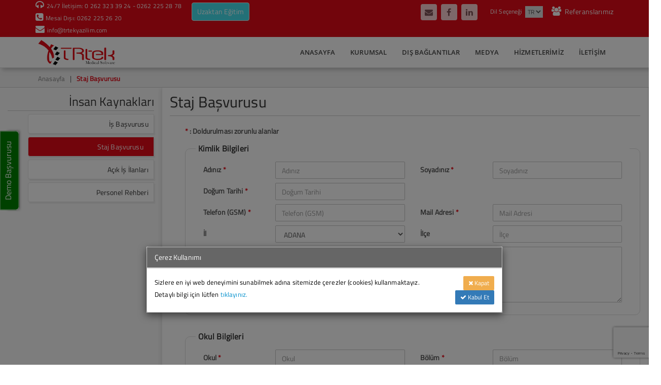

--- FILE ---
content_type: text/html; charset=utf-8
request_url: https://www.trtekyazilim.com/insankaynaklari/stajbasvurusu
body_size: 51855
content:
<!DOCTYPE html>
<html>
<head>
    <meta charset="utf-8" />
    <meta name="viewport" content="width=device-width, initial-scale=1.0">
    <meta name="author" content="TRtek Yazılım">
    <meta name="description">
    <meta name="keywords" />
    <title>Staj Başvurusu | TRtek Yazılım</title>
    <link rel="stylesheet" href="/Content/Styles/bootstrap.min.css">
    <link rel="stylesheet" href="/Content/Styles/animate.min.css">
    <link rel="stylesheet" href="/Content/Styles/font-awesome.min.css">
    <link rel="stylesheet" href="/Content/Styles/lightbox.css">
    <link rel="stylesheet" href="/Content/Styles/main.css">
    <link rel="stylesheet" href="/Content/Styles/slider.css">
    <link rel="stylesheet" href="/Content/Styles/slider-pro.min.css">
    <link rel="stylesheet" href="/Content/Styles/presets/preset1.css" id="css-preset">
    <link rel="stylesheet" href="/Content/Styles/responsive.css">
    <link rel="stylesheet" href="/Content/Styles/jquery.mCustomScrollbar.css">
    <link rel="stylesheet" href="/Content/Styles/style.css">
    <link rel="stylesheet" href="/Content/Styles/jquery-ui.css">
    <!--[if lt IE 9]>
        <script src="~/Content/Scripts/html5shiv.js"></script>
        <script src="~/Content/Scripts/respond.min.js"></script>
    <![endif]-->
    <link rel='stylesheet' type='text/css' href='/Content/Styles/font-open-sans.css'>
    <link rel="shortcut icon" href="/Content/images/favicon.ico">
    <script type="text/javascript" src="/Content/Scripts/modernizr-2.6.2.js"></script>
</head>
<body>

    <div class="sol-buton rotate">
        <a href="/DemoBasvuru">Demo Başvurusu</a>
    </div>

    <!--.preloader-->
    <div class="preloader">
        <i class="fa fa-circle-o-notch fa-spin"></i>
    </div>
    <!--/.preloader-->
    <div class="main-nav ic-sayfa" id="top-menu-not-fixed">
        <div class="container">

            <div class="navbar-header">
                <a class="navbar-brand logo-top" href="#" style="">

                </a>
            </div><!-- navbar-header -->

            <div id="referanslar-dil-secenegi">

                <div class="dil-secenegi">

                    <label>Dil Seçeneği</label>

                    <select class="dil-secenegi-menu">
                        <option>TR</option>
                        
                    </select>

                </div>

                <a target="_blank" href="/Sayfa/referanslar"><i class="fa fa-group"></i> Referanslarımız</a>

            </div><!-- referanslar-dil-secenegi -->

            <div class="social-icons">
                

<ul>
    <li><a class="envelope" target="_blank" href="/mesaj"><i class="fa fa-envelope"></i></a></li>
    <li><a class="facebook" href="#"><i class="fa fa-facebook"></i></a></li>
    <!--<li><a class="twitter" href="#"><i class="fa fa-twitter"></i></a></li>
    <li><a class="google-plus" href="#"><i class="fa fa-google-plus"></i></a></li>-->
    <li><a class="linkedin" href="https://tr.linkedin.com/company/trtek-medical-software"><i class="fa fa-linkedin"></i></a></li>
</ul>
            </div><!-- social-icons -->

            <div id="iletisim-bolumu">

                <a href="#"><i class="fa fa-headphones"></i> 24/7 İletişim: 0 262 323 39 24 - 0262 225 28 78</a>
                <a href="#"><i class="fa fa-phone-square"></i> Mesai Dışı: 0262 225 26 20</a>
                <a href="mailto:info@trtekyazilim.com"><i class="fa fa-envelope"></i> info@trtekyazilim.com</a>

            </div><!-- iletisim-bolumu -->

			<!--
            <div class="crm-destek">
                <a href="https://kurumsal.trtekyazilim.com" target="_blank">
                    CRM Destek
                </a>
            </div>
			-->
			
            <div class="uzaktan-egitim">
                <a href="https://uzaktanegitim.trtekyazilim.com/" target="_blank">
                    Uzaktan Eğitim
                </a>
            </div>

        </div>

    </div><!--/#main-nav-->

    

<script src="https://www.google.com/recaptcha/api.js?render=6LeQCmMkAAAAABne748lkvJF-QTd6lPtRE2DBEFR"></script>
<script>
    grecaptcha.ready(function () {
        grecaptcha.execute('6LeQCmMkAAAAABne748lkvJF-QTd6lPtRE2DBEFR', { action: 'homepage' }).then(function (token) {
            document.getElementById("RecapVerification").value = token;
        });
    });
</script>

<header id="home">

    <div class="main-nav main-nav-single-page" id="main-nav-fixed">

        <div class="container">

    <div class="navbar-header">

        <button type="button" class="navbar-toggle" data-toggle="collapse" data-target=".navbar-collapse">
            <span class="sr-only">Toggle navigation</span>
            <span class="icon-bar"></span>
            <span class="icon-bar"></span>
            <span class="icon-bar"></span>
        </button>

        <a class="navbar-brand logo-bottom-ic-sayfa" href="/anasayfa">
            <img class="img-responsive" src="/Content/images/logo-b.png" alt="logo" />
        </a>

    </div>

    <div class="collapse navbar-collapse">

        <ul class="nav navbar-nav navbar-right">
            <li>
                <a lang="tr" href="/anasayfa">Anasayfa</a>
            </li>

            <li class="dropdown">

                <a href="#" lang="tr" data-toggle="dropdown" class="dropdown-toggle">Kurumsal</a>

                <ul class="dropdown-menu sub-level-1">
                    <li><a href="/Sayfa/Hakkimizda">Hakkımızda</a></li>
                    <li><a href="/Sayfa/genel-mudurumuzun-mesaji">Genel Müdürümüzün Mesajı</a></li>
                    <li><a href="/Sayfa/Vizyon-Misyon">Vizyon / Misyon</a></li>
                    <li class="dropdown">
                        <a href="#" data-toggle="dropdown" class="dropdown-toggle">Kalite Politikası</a>
                        <ul class="dropdown-menu sub-level-2">
                            <li><a href="/Sayfa/kalite-politikamiz">Kalite Politikamız</a></li>
                            <li><a href="/Sayfa/kalite-belgelerimiz">Kalite Belgelerimiz</a></li>
                            <li><a href="/sayfa/bilgi-guvenligi-yonetim-sistemi">Bilgi Güvenliği Yönetim Sistemi</a></li>
                        </ul>
                    </li>
                    <li class="dropdown">
                        <a href="#" data-toggle="dropdown" class="dropdown-toggle">İnsan Kaynakları</a>
                        <ul class="dropdown-menu sub-level-2">
                            <li><a href="/insankaynaklari/isbasvurusu">İş Başvurusu</a></li>
                            <li><a href="/sayfa/acik-is-ilanlari">Açık İş İlanları</a></li>
                            <li><a href="/insankaynaklari/stajbasvurusu">Staj Başvurusu</a></li>
                            <li><a href="/Sayfa/personel-rehberi">Personel Rehberi</a></li>
                        </ul>
                    </li>
                </ul>
            </li>

            <li class="dropdown">
                <a lang="tr" href="#" data-toggle="dropdown" class="dropdown-toggle">Dış Bağlantılar</a>
                <ul class="dropdown-menu sub-level-1">
                    <li><a target="_blank" href="https://www.saglik.gov.tr/">Sağlık Bakanlığı</a></li>
                    <li><a target="_blank" href="https://sbsgm.saglik.gov.tr/">Sağlık Bilgi Sistemleri<br />Genel Müdürlüğü</a></li>
                    <li><a target="_blank" href="https://skrs.saglik.gov.tr/">SKRS Sistem Kodları</a></li>
                    <li><a target="_blank" href="https://e-saglik.gov.tr/TR,7079/kds.html">Karar Destek Sistemi (KDS)</a></li>
                </ul>
            </li>

            <li class="dropdown">
                <a lang="tr" href="#" data-toggle="dropdown" class="dropdown-toggle">Medya</a>
                <ul class="dropdown-menu sub-level-1">
                    <li><a href="/haber/liste">Haberler</a></li>
                    <li><a href="/duyuru/liste">Duyurular</a></li>
                    <li><a href="/etkinlik/liste">Etkinlikler</a></li>
                </ul>
            </li>

            <li class="dropdown">
                <a lang="tr" href="#" data-toggle="dropdown" class="dropdown-toggle">Hizmetlerimiz</a>
                <ul class="dropdown-menu sub-level-1">
                    <li>
                        <a id="argeyazilim" href="/Sayfa/ar-ge-ve-yazilim">Ar-Ge ve Yazılım</a>
                        <ul class="dropdown-menu sub-level-2">
                            <li><a href="/sayfa/proje-bazli-cozumler">Proje Bazlı Çözümler</a></li>
                        </ul>
                    </li>
                    <li><a href="/Sayfa/network-ve-donanim">Network ve Donanım</a></li>
                    <li><a href="/Sayfa/web-hizmetleri">Web Hizmetleri</a></li>
                    <li><a href="/Sayfa/danismanlik-ve-anahtar-teslimi-projeler">Danışmanlık ve Anahtar<br />Teslimi Projeler</a></li>
                </ul>
            </li>

            <li class="dropdown">
                <a lang="tr" href="#" data-toggle="dropdown" class="dropdown-toggle">İletişim</a>
                <ul class="dropdown-menu sub-level-1">
                    <li><a href="/Sayfa/iletisim">Harita ve Adres Bilgileri</a></li>
                    <li><a href="/mesaj">Bize Yazın</a></li>
                </ul>
            </li>

        </ul>

    </div>

</div>


    </div><!--/#main-nav-->

</header><!--/#home-->

<section class="sayfa-konum">
    <div class="container">
        <div class="row">
            <div class="text-left col-sm-12">
                <ul class="sayfa-konum-listesi">
                    <li>
                        <a href="../anasayfa">Anasayfa</a>
                    </li>
                    <li> | </li>
                    <li>
                        <a class="secili" href="../Sayfa/">Staj Başvurusu</a>
                    </li>
                </ul>
            </div>
        </div>
    </div>
</section>

<section id="page-content-wrapper">

    <div class="container" id="sayfa-navigasyon-menusu">
        <div class="heading wow fadeInUp" data-wow-duration="1000ms" data-wow-delay="300ms">

            <div class="row" id="sayfa-ici-satir">

                <div class="text-right col-sm-3" id="sayfa-sol-menu">




    <h4 class="yan-menu-baslik">İnsan Kaynakları</h4>
    <div class="sag-menu-liste">
        <ul>
                <li><a href="/insankaynaklari/isbasvurusu"><h5>İş Başvurusu</h5></a></li>
                <li><a href="/insankaynaklari/stajbasvurusu"><h5>Staj Başvurusu</h5></a></li>
                <li><a href="/sayfa/acik-is-ilanlari"><h5>A&#231;ık İş İlanları</h5></a></li>
                <li><a href="/Sayfa/personel-rehberi"><h5>Personel Rehberi</h5></a></li>
        </ul>
    </div>



                </div>


                <div class="text-left col-sm-9 sayfa-sag-sutun" id="sayfa-ici-sag-sutun">

                    <div class="ic-sayfa">

                        <div class="ic-sayfa-baslik">
                            <h2>Staj Başvurusu</h2>
                        </div>

                        <div class="ic-sayfa-icerik">

                            <div class="form-horizontal sayfa-ici-form is-basvurusu-formu">

<form action="/InsanKaynaklari/StajBasvurusu" method="post"><input name="__RequestVerificationToken" type="hidden" value="WeqXp55xdAfn8ZWIJHPwIX4gSM-kKeY8NbJFawh9cVvUo31HPLCwKsbGikbM-Nqc02S-qJ-fOkw7x0T1erRcNdXOHrAy1Pd-QqfnbVwg9CM1" />                                    <input type="hidden" id="RecapVerification" name="RecapVerification" />
                                    <div class="form-group">
                                        <label class="alan-baslik"><span class="form-zorunlu-alan">*</span> : Doldurulması zorunlu alanlar</label>
                                        <span></span>
                                    </div>
                                    <fieldset class="form">
                                        <legend>Kimlik Bilgileri</legend>

                                        <div class="form-group">
                                            <label class="alan-baslik col col-md-2">Adınız <span class="form-zorunlu-alan">*</span></label>
                                            <div class="col col-md-4">
                                                <input class="form-control" id="Adi" maxlength="50" name="Adi" placeholder="Adınız" type="text" value="" />
                                            </div>

                                            <label class="alan-baslik col col-md-2">Soyadınız <span class="form-zorunlu-alan">*</span></label>
                                            <div class="col col-md-4">
                                                <input class="form-control" id="Soyadi" maxlength="50" name="Soyadi" placeholder="Soyadınız" type="text" value="" />
                                            </div>
                                            <span></span>
                                        </div>

                                        <div class="form-group">
                                            <label class="alan-baslik col col-md-2">Doğum Tarihi <span class="form-zorunlu-alan">*</span></label>
                                            <div class="col col-md-4">
                                                <input class="form-control readonly" data-val="true" data-val-date="The field DogumTarihi must be a date." id="DogumTarihi" name="DogumTarihi" placeholder="Doğum Tarihi" readonly="True" type="text" value="" />
                                            </div>
                                            <span></span>
                                        </div>

                                        <div class="form-group">
                                            <label class="alan-baslik col col-md-2">Telefon (GSM) <span class="form-zorunlu-alan">*</span></label>
                                            <div class="col col-md-4">
                                                <input class="form-control" id="TelefonGSM" maxlength="14" name="TelefonGSM" placeholder="Telefon (GSM)" type="text" value="" />
                                            </div>

                                            <label class="alan-baslik col col-md-2">Mail Adresi <span class="form-zorunlu-alan">*</span></label>
                                            <div class="col col-md-4">
                                                <input class="form-control" id="MailAdresi" maxlength="150" name="MailAdresi" placeholder="Mail Adresi" type="text" value="" />
                                            </div>

                                            <span></span>
                                        </div>

                                        

                                        <div class="form-group">
                                            <label class="alan-baslik col col-md-2">İl</label>
                                            <div class="col col-md-4">
                                                <select class="form-control" data-val="true" data-val-number="The field IlId must be a number." id="IlId" name="IlId" placeholder="İl"><option value="1">ADANA</option>
<option value="83">ADIYAMAN</option>
<option value="84">AFYON</option>
<option value="85">AĞRI</option>
<option value="86">AMASYA</option>
<option value="87">ANKARA</option>
<option value="88">ANTALYA</option>
<option value="89">ARTVİN</option>
<option value="90">AYDIN</option>
<option value="91">BALIKESİR</option>
<option value="92">BİLECİK</option>
<option value="93">BİNG&#214;L</option>
<option value="94">BİTLİS</option>
<option value="95">BOLU</option>
<option value="96">BURDUR</option>
<option value="97">BURSA</option>
<option value="98">&#199;ANAKKALE</option>
<option value="99">&#199;ANKIRI</option>
<option value="100">&#199;ORUM</option>
<option value="101">DENİZLİ</option>
<option value="102">DİYARBAKIR</option>
<option value="103">EDİRNE</option>
<option value="104">ELAZIĞ</option>
<option value="105">ERZİNCAN</option>
<option value="106">ERZURUM</option>
<option value="107">ESKİŞEHİR</option>
<option value="108">GAZİANTEP</option>
<option value="109">GİRESUN</option>
<option value="110">G&#220;M&#220;ŞHANE</option>
<option value="111">HAKKARİ</option>
<option value="112">HATAY</option>
<option value="113">ISPARTA</option>
<option value="114">İ&#199;EL (MERSİN)</option>
<option value="115">İSTANBUL</option>
<option value="116">İZMİR</option>
<option value="117">KARS</option>
<option value="118">KASTAMONU</option>
<option value="119">KAYSERİ</option>
<option value="120">KIRKLARELİ</option>
<option value="121">KIRŞEHİR</option>
<option value="122">KOCAELİ</option>
<option value="123">KONYA</option>
<option value="124">K&#220;TAHYA</option>
<option value="125">MALATYA</option>
<option value="126">MANİSA</option>
<option value="127">KAHRAMANMARAŞ</option>
<option value="128">MARDİN</option>
<option value="129">MUĞLA</option>
<option value="130">MUŞ</option>
<option value="131">NEVŞEHİR</option>
<option value="132">NİĞDE</option>
<option value="133">ORDU</option>
<option value="134">RİZE</option>
<option value="135">SAKARYA</option>
<option value="136">SAMSUN</option>
<option value="137">SİİRT</option>
<option value="138">SİNOP</option>
<option value="139">SİVAS</option>
<option value="140">TEKİRDAĞ</option>
<option value="141">TOKAT</option>
<option value="142">TRABZON</option>
<option value="143">TUNCELİ</option>
<option value="144">ŞANLIURFA</option>
<option value="145">UŞAK</option>
<option value="146">VAN</option>
<option value="147">YOZGAT</option>
<option value="148">ZONGULDAK</option>
<option value="149">AKSARAY</option>
<option value="150">BAYBURT</option>
<option value="151">KARAMAN</option>
<option value="152">KIRIKKALE</option>
<option value="153">BATMAN</option>
<option value="154">ŞIRNAK</option>
<option value="155">BARTIN</option>
<option value="156">ARDAHAN</option>
<option value="157">IĞDIR</option>
<option value="158">YALOVA</option>
<option value="159">KARAB&#220;K</option>
<option value="160">KİLİS</option>
<option value="161">OSMANİYE</option>
<option value="162">D&#220;ZCE</option>
</select>
                                            </div>

                                            <label class="alan-baslik col col-md-2">İlçe</label>
                                            <div class="col col-md-4">
                                                <input class="form-control" id="Ilce" maxlength="80" name="Ilce" placeholder="İlçe" type="text" value="" />
                                            </div>
                                            <span></span>
                                        </div>

                                        <div class="form-group">
                                            <label class="alan-baslik col col-md-2">Adres</label>
                                            <div class="col col-md-10">
                                                <textarea class="form-control" cols="20" id="Adres" maxlength="500" name="Adres" placeholder="İkamet etmekte olduğunuz adres bilgisi" rows="2">
</textarea>
                                            </div>
                                            <span></span>
                                        </div>

                                    </fieldset>
                                    <fieldset class="form">
                                        <legend>Okul Bilgileri</legend>

                                        <div class="form-group">
                                            <label class="alan-baslik col col-md-2">Okul <span class="form-zorunlu-alan">*</span></label>
                                            <div class="col col-md-4">
                                                <input class="form-control" id="OkulAdi" maxlength="150" name="OkulAdi" placeholder="Okul" type="text" value="" />
                                            </div>

                                            <label class="alan-baslik col col-md-2">Bölüm <span class="form-zorunlu-alan">*</span></label>
                                            <div class="col col-md-4">
                                                <input class="form-control" id="Bolum" maxlength="150" name="Bolum" placeholder="Bölüm" type="text" value="" />
                                            </div>
                                            <span></span>
                                        </div>

                                        <div class="form-group">
                                            <label class="alan-baslik col col-md-2">Sınıf <span class="form-zorunlu-alan">*</span></label>
                                            <div class="col col-md-4">
                                                <input class="form-control" id="Sinif" max="8" min="1" name="Sinif" placeholder="Sınıf" type="number" value="" />
                                            </div>

                                            <label class="alan-baslik col col-md-2">Not Ortalaması</label>
                                            <div class="col col-md-4">
                                                <input class="form-control" id="EnSonYilOrtalamasi" maxlength="10" name="EnSonYilOrtalamasi" placeholder="Not Ortalaması" step="0.01" type="number" value="" />
                                            </div>
                                            <span></span>
                                        </div>

                                        <div class="form-group">
                                            <label class="alan-baslik col col-md-2">Projeler</label>
                                            <div class="col col-md-10">
                                                <textarea class="form-control" cols="20" id="Projeler" maxlength="500" name="Projeler" placeholder="Okulunuzda Tamamladığınız Projeler" rows="2">
</textarea>
                                            </div>
                                            <span></span>
                                        </div>
                                    </fieldset>
                                    <fieldset class="form">
                                        <legend>Staj Bilgileri</legend>

                                        <div class="form-group">
                                            <label class="alan-baslik col col-md-2">Staj Dönemi <span class="form-zorunlu-alan">*</span></label>
                                            <div class="col col-md-4">
                                                <select class="form-control" data-val="true" data-val-number="The field StajDonemId must be a number." id="StajDonemId" name="StajDonemId" placeholder="Staj Dönemi"><option value="177">Yaz</option>
<option value="178">Kış</option>
</select>
                                            </div>

                                            <label class="alan-baslik col col-md-2">Staj Türü <span class="form-zorunlu-alan">*</span></label>
                                            <div class="col col-md-4">
                                                <select class="form-control" data-val="true" data-val-number="The field StajTurId must be a number." id="StajTurId" name="StajTurId" placeholder="Staj Türü"><option value="180">Lisans / &#214;nlisans</option>
<option value="179">Lise</option>
</select>
                                            </div>
                                            <span></span>
                                        </div>

                                        <div class="form-group">
                                            <label class="alan-baslik col col-md-2">Staj Başlangıcı <span class="form-zorunlu-alan">*</span></label>
                                            <div class="col col-md-4">
                                                <input class="form-control readonly tarih" data-val="true" data-val-date="The field BaslamaTarihi must be a date." id="BaslamaTarihi" name="BaslamaTarihi" placeholder="Staj Başlangıcı" readonly="True" type="text" value="" />
                                            </div>

                                            <label class="alan-baslik col col-md-2">Staj Bitişi <span class="form-zorunlu-alan">*</span></label>
                                            <div class="col col-md-4">
                                                <input class="form-control readonly tarih" data-val="true" data-val-date="The field BitisTarihi must be a date." id="BitisTarihi" name="BitisTarihi" placeholder="Staj Bitişi" readonly="True" type="text" value="" />
                                            </div>
                                            <span></span>
                                        </div>

                                        <div class="form-group">
                                            <label class="alan-baslik col col-md-2">Staj Süresi (İş Günü)</label>
                                            <div class="col col-md-4">
                                                <input class="form-control" data-val="true" data-val-number="The field IsGunu must be a number." id="IsGunu" max="200" min="1" name="IsGunu" placeholder="Staj Süresi (İş Günü)" type="number" value="" />
                                            </div>

                                            <label class="alan-baslik col col-md-2">Kişisel Bilgisayarım Var</label>
                                            <div class="col col-md-4">
                                                <input checked="True" class="form-control checkbox-button" data-val="true" data-val-required="The KisiselBilgisayariVar field is required." id="KisiselBilgisayariVar" name="KisiselBilgisayariVar" placeholder="Kişisel Bilgisayar" type="checkbox" value="true" /><input name="KisiselBilgisayariVar" type="hidden" value="false" />
                                            </div>
                                            <span></span>
                                        </div>

                                        <div class="form-group">
                                            <label class="alan-baslik col col-md-2">Açıklama</label>
                                            <div class="col col-md-10">
                                                <textarea class="form-control" cols="20" id="Aciklama" maxlength="500" name="Aciklama" placeholder="Açıklama" rows="2">
</textarea>
                                            </div>
                                            <span></span>
                                        </div>
                                    </fieldset>
                                    <div class="form-group">
                                        <label class="alan-baslik col col-md-2">Kayıt Onay</label>
                                        <div class="col col-md-10">
                                            <input type="checkbox" id="cbKayitOnayi" class="form-control form-control-3 checkbox-button" /> <label class="form-check-label" style="margin-left:10px;">Kişisel bilgilerimin staj başvurusu için kaydedilmesini onaylıyorum.</label>
                                        </div>
                                        <span></span>
                                    </div>
                                    <div class="form-group">
                                        <label class="alan-baslik"></label>
                                        <span></span>
                                    </div>
                                    <div class="form-group">
                                        <label class="alan-baslik col col-md-2"></label>
                                        <input type="submit" class="btn btn-large btn-success" value="Kaydet" onclick="javascript: return StajBasvuruFormuDogrula();" />
                                        <span></span>
                                    </div>
</form>
                            </div>

                        </div>

                        <div class="sosyal-paylasim">

                        </div>

                    </div>

                </div>

            </div>
        </div>

    </div>

</section><!--/#services-->

<div id="myModal" class="modal fade modal-genis" tabindex="-1" role="dialog">
    <div class="modal-dialog">
        <div class="modal-content">
            <div class="modal-header">
                <button type="button" class="close" data-dismiss="modal" aria-label="Close"><span aria-hidden="true">&times;</span></button>
                <h4 class="modal-title text-center">Staj Başvurusu</h4>
            </div>
            <div class="modal-body">
                <p>
                    
                </p>
            </div>
            <div class="modal-footer">
                <button type="button" class="btn btn-default" data-dismiss="modal">Kapat</button>
            </div>
        </div>
    </div>
</div>

<div id="myModalUyari" class="modal fade modal-genis" tabindex="-1" role="dialog">
    <div class="modal-dialog" style="margin-top: 15%;">
        <div class="modal-content">
            <div class="modal-header">
                <button type="button" class="close" data-dismiss="modal" aria-label="Close"><span aria-hidden="true">&times;</span></button>
                <h4 class="modal-title text-center">Staj Başvurusu</h4>
            </div>
            <div class="modal-body">
                <p id="form-mesaj-uyari">

                </p>
            </div>
            <div class="modal-footer">
                <button type="button" class="btn btn-default" data-dismiss="modal">Kapat</button>
            </div>
        </div>
    </div>
</div>

    <div id="footer-container">


<section id="logo-wrapper">

    <div class="container">
        <div class="row">
            <!--
            <div class="heading text-center col-sm-8 col-sm-offset-2 wow fadeInUp" data-wow-duration="1200ms" data-wow-delay="300ms">
                <h2>Blog Posts</h2>
                <p>Lorem ipsum dolor sit amet, consectetur adipisicing elit, sed do eiusmod tempor incididunt ut labore et dolore magna aliqua ut enim ad minim veniam</p>
            </div>
            -->
        </div>
    </div>

    <div class="row" id="logo-slider" data-wow-duration="1200ms" data-wow-delay="300ms">

        <!--
        <ul class="slidecontrols">
            <li><a href="#clientSlider" class="next" id="logo-next"><i class="fa fa-arrow-left"></i></a></li>
            <li><a href="#clientSlider" class="prev" id="logo-prev"><i class="fa fa-arrow-right"></i></a></li>
        </ul>
        -->

        <ul class="slider carousel" id="clientSlider">

            <li class="slide">
                    <div class="col-sm-2 wow fadeInUp" data-wow-duration="1000ms" data-wow-delay="400ms">
                        <a href="#">
                            <img src="/Content/images/logo/alt_1.png" alt="Oracle" />
                        </a>
                    </div>
                    <div class="col-sm-2 wow fadeInUp" data-wow-duration="1000ms" data-wow-delay="400ms">
                        <a href="#">
                            <img src="/Content/images/logo/alt_3.png" alt="Microsoft" />
                        </a>
                    </div>
                    <div class="col-sm-2 wow fadeInUp" data-wow-duration="1000ms" data-wow-delay="400ms">
                        <a href="#">
                            <img src="/Content/images/logo/logo-google-developers.png" alt="Google Developers" />
                        </a>
                    </div>
                    <div class="col-sm-2 wow fadeInUp" data-wow-duration="1000ms" data-wow-delay="400ms">
                        <a href="#">
                            <img src="/Content/images/logo/logo-sun-microsystems.png" alt="Sun Microsystems" />
                        </a>
                    </div>
                    <div class="col-sm-2 wow fadeInUp" data-wow-duration="1000ms" data-wow-delay="400ms">
                        <a href="#">
                            <img src="/Content/images/logo/mobil.png" alt="Mobil Platformlar" />
                        </a>
                    </div>
                    <div class="col-sm-2 wow fadeInUp" data-wow-duration="1000ms" data-wow-delay="400ms">
                        <a href="#">
                            <img src="/Content/images/logo/pardus-logo.png" alt="Pardus" />
                        </a>
                    </div>
                    <div class="col-sm-2 wow fadeInUp" data-wow-duration="1000ms" data-wow-delay="400ms">
                        <a href="#">
                            <img src="/Content/images/logo/hims-europe.png" alt="HIMS Europe" />
                        </a>
                    </div>
                    <div class="col-sm-2 wow fadeInUp" data-wow-duration="1000ms" data-wow-delay="400ms">
                        <a href="#">
                            <img src="/Content/images/logo/alt_4.png" alt="Sağlık.Net" />
                        </a>
                    </div>
            </li>

        </ul>

    </div>

</section>

        <footer id="footer">

            <div id="onemli-linkler-footer">

                <div id="referanslar-dil-secenegi-footer">

                    <a target="_blank" href="/Sayfa/referanslar"><i class="fa fa-group"></i> Referanslarımız</a>

                </div><!-- referanslar-dil-secenegi -->

                <div class="social-icons" id="social-icons-footer">
                    <ul>
                        <li><a class="envelope" href="/mesaj"><i class="fa fa-envelope"></i></a></li>
                        <li><a class="facebook" href="#"><i class="fa fa-facebook"></i></a></li>
                        <!--<li><a class="twitter" href="#"><i class="fa fa-twitter"></i></a></li>
                        <li><a class="google-plus" href="#"><i class="fa fa-google-plus"></i></a></li>-->
                        <li><a class="linkedin" href="#"><i class="fa fa-linkedin"></i></a></li>
                    </ul>
                </div><!-- social-icons -->

                <div id="iletisim-bolumu-footer">

                    <a href="#"><i class="fa fa-comment-o"></i> 24/7 İletişim: 0 262 323 39 24</a>
                    <a href="#"><i class="fa fa-envelope"></i> info@trtekyazilim.com</a>

                </div><!-- iletisim-bolumu -->

            </div>

            <div class="footer-bottom">
                <div class="container">
                    <div class="row">
                        <div class="col-sm-6">
                            <p>&copy; 2026 TRtek Yazılım</p>
                        </div>
                        <div class="col-sm-6">

                        </div>
                    </div>
                </div>
            </div>

        </footer>

    </div>

    <span id="top-link-block" class="hidden">
        <a href="#top" class="well well-sm" onclick="$('html,body').animate({ scrollTop: 0 }, 'slow');return false;">
            <i class="glyphicon glyphicon-chevron-up"></i>
        </a>
    </span><!-- /top-link-block -->

    <div id="PopupModalKVKK" class="modal fade modal-genis-kvkk" tabindex="-1" role="dialog">
        <div class="modal-dialog">
            <div class="modal-content">
                <div class="modal-header">
                    <h6 class="modal-title">Çerez Kullanımı</h6>
                </div>
                <div class="modal-body">
                    <div class="row">
                        <div class="col col-md-10">
                            <p>
                                Sizlere en iyi web deneyimini sunabilmek adına sitemizde çerezler (cookies) kullanmaktayız. Detaylı bilgi için lütfen <a href="/sayfa/cerez-politikasis" target="_blank">tıklayınız.</a>
                            </p>
                        </div>
                        <div class="col col-md-2">
                            <button type="button" class="btn btn-sm btn-warning pull-right" onclick="ModalKapatKVKK()"><i class="fa fa-times"></i> Kapat</button>
                            <button type="button" class="btn btn-sm btn-primary pull-right" onclick="CerezKabulEt()"><i class="fa fa-check"></i> Kabul Et</button>
                        </div>
                    </div>


                </div>
            </div><!-- /.modal-content -->
        </div><!-- /.modal-dialog -->
    </div><!-- /.modal -->

    

<div 
     name="trtek-hbys-tekno-katalog" 
     class="modal fade modal-genis" 
     tabindex="-1" 
     role="dialog" 
     data-show-always="true">
    <div class="modal-dialog">
        <div class="modal-content">
            <div class="modal-header">
                <button type="button" class="close" data-dismiss="modal" aria-label="Close"><span aria-hidden="true">&times;</span></button>
                <h4 class="modal-title text-center">
                    <b>
                        <i class="fa fa-bullhorn"></i> Ürünlerimiz artık DMO Tekno Katalog' da...
                    </b>
                </h4>
            </div>
            <div class="modal-body" style="padding:0;">
                <div style="padding:14px 10px 20px; background-color:#fff; position:relative; float:left; width:100%;">
                    <!--<a href="#" style="position:relative; float:left; width:100%; padding:0 15% 2px; margin-top:3px; margin-bottom:3px; text-align:center; color:#353535;">
                        <span style="font-size:32px; position: relative; float: left; width: 100%; padding-bottom:12px; border-bottom:1px solid #fff;">DUYURU</span>
                    </a>-->
                    <p style="text-align:center; width:100%;">
                        <img style="width:100%;" src="../../upload/popup/trtek-hbys-tekno-katalog.png" alt="TRtek HBYS Tekno Katalog" />
                    </p>

                    <div class="popup-bir-daha-gosterme">
                        <label><input type="checkbox" class="form-control checkbox-button" onchange="PopupBirDahaGosterme(this)" /> Bir daha gösterme</label>
                    </div>

                </div>
            </div>
        </div><!-- /.modal-content -->
    </div><!-- /.modal-dialog -->
</div><!-- /.modal -->

<div 
     name="diyetisyen-ve-fizyoterapist-kliniklerine-ozel" 
     class="modal fade modal-genis popup" 
     tabindex="-1" 
     role="dialog" 
     data-show-always="true"
     data-only-home="true"
     >
    <div class="modal-dialog">
        <div class="modal-content">
            <div class="modal-header">
                <button type="button" class="close" data-dismiss="modal" aria-label="Close"><span aria-hidden="true">&times;</span></button>
                <h4 class="modal-title text-center">
                    <b>
                        <i class="fa fa-bullhorn"></i> Diyetisyen ve Fizyoterapist Kliniklerine Özel!
                    </b>
                </h4>
            </div>
            <div class="modal-body" style="padding:0;">
                <div style="padding: 1.5em 2em 2em; background-color:#fff; width:100%;">

                    <h3>
                        <b>29 Mart 2025 tarihli, 32856 sayılı Resmî Gazete’de yayımlanan Sağlık Meslek Mensuplarının Serbest Meslek İcrası Hakkında Yönetmelik’in 18. maddesi uyarınca, özel diyetisyen ve fizyoterapist kliniklerinin e-Nabız’a veri gönderme zorunluluğu başladı!</b>
                    </h3>

                    <h4>KTS belgesine sahip, Sağlık Bakanlığı onaylı yazılımımızla hasta kayıt ve takip işlemlerinizi hızlı, güvenli ve uyumlu hale getiriyoruz.</h4>

                    <ul class="popup-list">
                        <li>
                            <h4><i class="fa fa-check"></i> SMS ile bildirim, randevu planlama ve e-Fatura gibi birçok ek özellik ile iş süreçlerinizi kolaylaştırıyoruz.</h4>
                        </li>
                        <li>
                            <h4>
                                <i class="fa fa-check"></i> Kurulum ve entegrasyon zahmetsiz, siz işinize odaklanırken biz teknik detayları hallediyoruz.
                            </h4>
                        </li>
                        <li>
                            <h4>
                                <i class="fa fa-check"></i> Özel kampanya fiyatı: Sadece yıllık 11.000 TL (1 kullanıcı ücreti)
                            </h4>
                        </li>
                    </ul>

                    <h4 class="text-center">Hemen geçiş yapın, yasal gereklilikleri zahmetsizce yerine getirin!</h4>

                    <h4 class="text-center">Daha fazla bilgi ve demo için bizimle iletişime geçin!</h4>

                    <a class="btn btn-primary btn-lg btn-block" href="/duyuru/diyetisyen-ve-fizyoterapist-kliniklerine-ozel"><i class="fa fa-search"></i> İncelemek için tıklayın</a>

                    <div class="popup-bir-daha-gosterme">
                        <label><input type="checkbox" class="form-control checkbox-button" onchange="PopupBirDahaGosterme(this)" /> Bir daha gösterme</label>
                    </div>
                </div>
            </div>
        </div><!-- /.modal-content -->
    </div><!-- /.modal-dialog -->
</div><!-- /.modal -->

<style type="text/css">
    .popup-list {
        list-style: none;
        padding: 0.1em 1em;
        margin-bottom: 0.1em;
    }

    .popup-list li {
        padding: 0.2em 1em;
    }

    .popup .modal-body h3, .popup .modal-body h4 {
        margin-top: 0.25em;
        margin-bottom: 0.75em;
        line-height: 1.35em;
    }

    .popup .modal-body a.btn-block {
        margin-top: 2em;
        margin-bottom: 0.2em;
    }

    .popup-bir-daha-gosterme label {
        display: flex;
        gap: 0.3em;
        margin-bottom: 0;
        flex-direction: row;
        align-items: center;
    }

    .popup-bir-daha-gosterme input[type=checkbox] {
        margin-top: 0;
    }
</style>

<script type="text/javascript" src="../../Content/Scripts/jquery-1.10.2.min.js"></script>
<script type="text/javascript">

    var homePageUrl = ['', 'anasayfa'];

    $(document).ready(function () {
        var pageUrlPart = window.location.pathname.split("/").pop();
        var popupGosterildi = localStorage.getItem("trtek-web-site-popup-list");
        if (popupGosterildi == null) {
            var popupNames = [];
            $(".popup").each(function (index) {
                var popupName = $(this).attr('name');
                var showAlways = $(this).attr("data-show-always");
                var onlyHome = $(this).attr("data-only-home");
                
                if (onlyHome == 'true') {
                    if (homePageUrl.indexOf(pageUrlPart) > -1) {
                        if (showAlways != 'true') {
                            popupNames.push(popupName);
                        }
                        $(this).modal("show");
                    }
                }
                else {
                    if (popupName != pageUrlPart) {
                        if (showAlways != 'true') {
                            popupNames.push(popupName);
                        }
                        $(this).modal("show");
                    }
                }
            });
            localStorage.setItem("trtek-web-site-popup-list", JSON.stringify(popupNames));
        }
        else {
            var popupNames = JSON.parse(popupGosterildi);
            $(".popup").each(function (index) {
                var popupName = $(this).attr('name');
                var showAlways = $(this).attr("data-show-always");
                var onlyHome = $(this).attr("data-only-home");

                if (popupNames.includes(popupName) == false) {
                    if (onlyHome == 'true') {
                        if (homePageUrl.indexOf(pageUrlPart) > -1) {
                            if (showAlways != 'true') {
                                popupNames.push(popupName);
                            }
                            $(this).modal("show");
                        }
                    }
                    else {
                        if (popupName != pageUrlPart) {
                            if (showAlways != 'true') {
                                popupNames.push(popupName);
                            }
                            $(this).modal("show");
                        }
                    }
                }
            });
            localStorage.setItem("trtek-web-site-popup-list", JSON.stringify(popupNames));
        }
    });

    $(".modal-backdrop.fade.in").on('click', function () {
        $('.popup').modal('hide');
    });

    function PopupBirDahaGosterme(elem) {
        var popup = elem.closest(".popup");
        var popupName = $(popup).attr('name');
        var popupGosterildi = localStorage.getItem("trtek-web-site-popup-list");
        var popupNames = JSON.parse(popupGosterildi);
        if (elem.checked == true) {
            popupNames.push(popupName);
        }
        else {
            popupNames = popupNames.filter(f => f != popupName);
        }
        localStorage.setItem("trtek-web-site-popup-list", JSON.stringify(popupNames));
    }

</script>


    <script type="text/javascript" src="/Content/Scripts/jquery.js"></script>
    <script type="text/javascript" src="/Content/Scripts/bootstrap.min.js"></script>
    <script type="text/javascript" src="/Content/Scripts/jquery.inview.min.js"></script>
    <script type="text/javascript" src="/Content/Scripts/wow.min.js"></script>
    <script type="text/javascript" src="/Content/Scripts/mousescroll.js"></script>
    <script type="text/javascript" src="/Content/Scripts/smoothscroll.js"></script>
    <script type="text/javascript" src="/Content/Scripts/jquery.countTo.js"></script>
    <script type="text/javascript" src="/Content/Scripts/lightbox.min.js"></script>
    <script type="text/javascript" src="/Content/Scripts/jquery.mCustomScrollbar.concat.min.js"></script>
    <script type="text/javascript" src="/Content/Scripts/main.js"></script>
    <script type="text/javascript" src="/Content/Scripts/jquery-ui.js"></script>
    <script type="text/javascript" src="/Content/Scripts/datepicker-tr.js"></script>
    <script type="text/javascript" src="/Content/Scripts/jquery.mask.js"></script>
    <script>
        $(function () {
            $.datepicker.setDefaults(
                $.extend(
                    $.datepicker.regional['tr']
                )
            );

            $("#DogumTarihi").datepicker({
                showWeek: true,
                firstDay: 1,
                dateFormat: "dd.mm.yy",
                changeMonth: true,
                changeYear: true,
                yearRange: "-100:+0"
            });
            $("#TerhisTarihi").datepicker({
                showWeek: true,
                firstDay: 1,
                dateFormat: "dd.mm.yy",
                changeMonth: true,
                changeYear: true,
                yearRange: "-100:+0"
            });
            $("#EhliyetAlinisTarihi").datepicker({
                showWeek: true,
                firstDay: 1,
                dateFormat: "dd.mm.yy",
                changeMonth: true,
                changeYear: true,
                yearRange: "-100:+0"
            });
            $("#IsDeneyimi1IseBaslamaTarihi").datepicker({
                showWeek: true,
                firstDay: 1,
                dateFormat: "dd.mm.yy",
                changeMonth: true,
                changeYear: true,
                yearRange: "-100:+0"
            });
            $("#IsDeneyimi1IstenAyrilmaTarihi").datepicker({
                showWeek: true,
                firstDay: 1,
                dateFormat: "dd.mm.yy",
                changeMonth: true,
                changeYear: true,
                yearRange: "-100:+0"
            });
            $("#IsDeneyimi2IseBaslamaTarihi").datepicker({
                showWeek: true,
                firstDay: 1,
                dateFormat: "dd.mm.yy",
                changeMonth: true,
                changeYear: true,
                yearRange: "-100:+0"
            });
            $("#IsDeneyimi2IstenAyrilmaTarihi").datepicker({
                showWeek: true,
                firstDay: 1,
                dateFormat: "dd.mm.yy",
                changeMonth: true,
                changeYear: true,
                yearRange: "-100:+0"
            });
            $(".tarih").datepicker({
                showWeek: true,
                firstDay: 1,
                dateFormat: "dd.mm.yy",
                changeMonth: true,
                changeYear: true,
                yearRange: "-0:+1",
                minDate: new Date()
            });

            $('#CepTelefonu').mask('+(90)(000) 000-0000');
            $('#EvTelefonu').mask('+(90)(000) 000-0000');
            $('#TelefonGSM').mask('+(90)(000) 000-0000');
            $('#TelefonSabit').mask('+(90)(000) 000-0000');
        });
    </script>

    <script type="text/javascript">
        $(document).ready(function () {

            function SetGoToTopButton() {
                try {
                    // Only enable if the document has a long scroll bar
                    // Note the window height + offset
                    if (($(window).height() + 140) < $(document).height()) {
                        $('#top-link-block').removeClass('hidden').affix({
                            // how far to scroll down before link "slides" into view
                            offset: { top: 140 }
                        });
                    }
                } catch (e) {
                    console.log(e);
                }
            }

            SetGoToTopButton();


            if (localStorage['PopupModalKVKK'] == undefined) {
                $("#PopupModalKVKK").modal({
                    show: true
                });
            }
        });

        function CerezKabulEt() {
            localStorage['PopupModalKVKK'] = true;
            ModalKapatKVKK();
        }

        function ModalKapatKVKK() {
            $('#PopupModalKVKK').modal('hide');
        }

    </script>


    <!-- Google tag (gtag.js) -->
    <script async src="https://www.googletagmanager.com/gtag/js?id=G-8HQX9SS48H"></script>
    <script>
        window.dataLayer = window.dataLayer || [];
        function gtag() { dataLayer.push(arguments); }
        gtag('js', new Date());

        gtag('config', 'G-8HQX9SS48H');
    </script>

</body>
</html>

--- FILE ---
content_type: text/html; charset=utf-8
request_url: https://www.google.com/recaptcha/api2/anchor?ar=1&k=6LeQCmMkAAAAABne748lkvJF-QTd6lPtRE2DBEFR&co=aHR0cHM6Ly93d3cudHJ0ZWt5YXppbGltLmNvbTo0NDM.&hl=en&v=PoyoqOPhxBO7pBk68S4YbpHZ&size=invisible&anchor-ms=20000&execute-ms=30000&cb=z1e964j4lttk
body_size: 48578
content:
<!DOCTYPE HTML><html dir="ltr" lang="en"><head><meta http-equiv="Content-Type" content="text/html; charset=UTF-8">
<meta http-equiv="X-UA-Compatible" content="IE=edge">
<title>reCAPTCHA</title>
<style type="text/css">
/* cyrillic-ext */
@font-face {
  font-family: 'Roboto';
  font-style: normal;
  font-weight: 400;
  font-stretch: 100%;
  src: url(//fonts.gstatic.com/s/roboto/v48/KFO7CnqEu92Fr1ME7kSn66aGLdTylUAMa3GUBHMdazTgWw.woff2) format('woff2');
  unicode-range: U+0460-052F, U+1C80-1C8A, U+20B4, U+2DE0-2DFF, U+A640-A69F, U+FE2E-FE2F;
}
/* cyrillic */
@font-face {
  font-family: 'Roboto';
  font-style: normal;
  font-weight: 400;
  font-stretch: 100%;
  src: url(//fonts.gstatic.com/s/roboto/v48/KFO7CnqEu92Fr1ME7kSn66aGLdTylUAMa3iUBHMdazTgWw.woff2) format('woff2');
  unicode-range: U+0301, U+0400-045F, U+0490-0491, U+04B0-04B1, U+2116;
}
/* greek-ext */
@font-face {
  font-family: 'Roboto';
  font-style: normal;
  font-weight: 400;
  font-stretch: 100%;
  src: url(//fonts.gstatic.com/s/roboto/v48/KFO7CnqEu92Fr1ME7kSn66aGLdTylUAMa3CUBHMdazTgWw.woff2) format('woff2');
  unicode-range: U+1F00-1FFF;
}
/* greek */
@font-face {
  font-family: 'Roboto';
  font-style: normal;
  font-weight: 400;
  font-stretch: 100%;
  src: url(//fonts.gstatic.com/s/roboto/v48/KFO7CnqEu92Fr1ME7kSn66aGLdTylUAMa3-UBHMdazTgWw.woff2) format('woff2');
  unicode-range: U+0370-0377, U+037A-037F, U+0384-038A, U+038C, U+038E-03A1, U+03A3-03FF;
}
/* math */
@font-face {
  font-family: 'Roboto';
  font-style: normal;
  font-weight: 400;
  font-stretch: 100%;
  src: url(//fonts.gstatic.com/s/roboto/v48/KFO7CnqEu92Fr1ME7kSn66aGLdTylUAMawCUBHMdazTgWw.woff2) format('woff2');
  unicode-range: U+0302-0303, U+0305, U+0307-0308, U+0310, U+0312, U+0315, U+031A, U+0326-0327, U+032C, U+032F-0330, U+0332-0333, U+0338, U+033A, U+0346, U+034D, U+0391-03A1, U+03A3-03A9, U+03B1-03C9, U+03D1, U+03D5-03D6, U+03F0-03F1, U+03F4-03F5, U+2016-2017, U+2034-2038, U+203C, U+2040, U+2043, U+2047, U+2050, U+2057, U+205F, U+2070-2071, U+2074-208E, U+2090-209C, U+20D0-20DC, U+20E1, U+20E5-20EF, U+2100-2112, U+2114-2115, U+2117-2121, U+2123-214F, U+2190, U+2192, U+2194-21AE, U+21B0-21E5, U+21F1-21F2, U+21F4-2211, U+2213-2214, U+2216-22FF, U+2308-230B, U+2310, U+2319, U+231C-2321, U+2336-237A, U+237C, U+2395, U+239B-23B7, U+23D0, U+23DC-23E1, U+2474-2475, U+25AF, U+25B3, U+25B7, U+25BD, U+25C1, U+25CA, U+25CC, U+25FB, U+266D-266F, U+27C0-27FF, U+2900-2AFF, U+2B0E-2B11, U+2B30-2B4C, U+2BFE, U+3030, U+FF5B, U+FF5D, U+1D400-1D7FF, U+1EE00-1EEFF;
}
/* symbols */
@font-face {
  font-family: 'Roboto';
  font-style: normal;
  font-weight: 400;
  font-stretch: 100%;
  src: url(//fonts.gstatic.com/s/roboto/v48/KFO7CnqEu92Fr1ME7kSn66aGLdTylUAMaxKUBHMdazTgWw.woff2) format('woff2');
  unicode-range: U+0001-000C, U+000E-001F, U+007F-009F, U+20DD-20E0, U+20E2-20E4, U+2150-218F, U+2190, U+2192, U+2194-2199, U+21AF, U+21E6-21F0, U+21F3, U+2218-2219, U+2299, U+22C4-22C6, U+2300-243F, U+2440-244A, U+2460-24FF, U+25A0-27BF, U+2800-28FF, U+2921-2922, U+2981, U+29BF, U+29EB, U+2B00-2BFF, U+4DC0-4DFF, U+FFF9-FFFB, U+10140-1018E, U+10190-1019C, U+101A0, U+101D0-101FD, U+102E0-102FB, U+10E60-10E7E, U+1D2C0-1D2D3, U+1D2E0-1D37F, U+1F000-1F0FF, U+1F100-1F1AD, U+1F1E6-1F1FF, U+1F30D-1F30F, U+1F315, U+1F31C, U+1F31E, U+1F320-1F32C, U+1F336, U+1F378, U+1F37D, U+1F382, U+1F393-1F39F, U+1F3A7-1F3A8, U+1F3AC-1F3AF, U+1F3C2, U+1F3C4-1F3C6, U+1F3CA-1F3CE, U+1F3D4-1F3E0, U+1F3ED, U+1F3F1-1F3F3, U+1F3F5-1F3F7, U+1F408, U+1F415, U+1F41F, U+1F426, U+1F43F, U+1F441-1F442, U+1F444, U+1F446-1F449, U+1F44C-1F44E, U+1F453, U+1F46A, U+1F47D, U+1F4A3, U+1F4B0, U+1F4B3, U+1F4B9, U+1F4BB, U+1F4BF, U+1F4C8-1F4CB, U+1F4D6, U+1F4DA, U+1F4DF, U+1F4E3-1F4E6, U+1F4EA-1F4ED, U+1F4F7, U+1F4F9-1F4FB, U+1F4FD-1F4FE, U+1F503, U+1F507-1F50B, U+1F50D, U+1F512-1F513, U+1F53E-1F54A, U+1F54F-1F5FA, U+1F610, U+1F650-1F67F, U+1F687, U+1F68D, U+1F691, U+1F694, U+1F698, U+1F6AD, U+1F6B2, U+1F6B9-1F6BA, U+1F6BC, U+1F6C6-1F6CF, U+1F6D3-1F6D7, U+1F6E0-1F6EA, U+1F6F0-1F6F3, U+1F6F7-1F6FC, U+1F700-1F7FF, U+1F800-1F80B, U+1F810-1F847, U+1F850-1F859, U+1F860-1F887, U+1F890-1F8AD, U+1F8B0-1F8BB, U+1F8C0-1F8C1, U+1F900-1F90B, U+1F93B, U+1F946, U+1F984, U+1F996, U+1F9E9, U+1FA00-1FA6F, U+1FA70-1FA7C, U+1FA80-1FA89, U+1FA8F-1FAC6, U+1FACE-1FADC, U+1FADF-1FAE9, U+1FAF0-1FAF8, U+1FB00-1FBFF;
}
/* vietnamese */
@font-face {
  font-family: 'Roboto';
  font-style: normal;
  font-weight: 400;
  font-stretch: 100%;
  src: url(//fonts.gstatic.com/s/roboto/v48/KFO7CnqEu92Fr1ME7kSn66aGLdTylUAMa3OUBHMdazTgWw.woff2) format('woff2');
  unicode-range: U+0102-0103, U+0110-0111, U+0128-0129, U+0168-0169, U+01A0-01A1, U+01AF-01B0, U+0300-0301, U+0303-0304, U+0308-0309, U+0323, U+0329, U+1EA0-1EF9, U+20AB;
}
/* latin-ext */
@font-face {
  font-family: 'Roboto';
  font-style: normal;
  font-weight: 400;
  font-stretch: 100%;
  src: url(//fonts.gstatic.com/s/roboto/v48/KFO7CnqEu92Fr1ME7kSn66aGLdTylUAMa3KUBHMdazTgWw.woff2) format('woff2');
  unicode-range: U+0100-02BA, U+02BD-02C5, U+02C7-02CC, U+02CE-02D7, U+02DD-02FF, U+0304, U+0308, U+0329, U+1D00-1DBF, U+1E00-1E9F, U+1EF2-1EFF, U+2020, U+20A0-20AB, U+20AD-20C0, U+2113, U+2C60-2C7F, U+A720-A7FF;
}
/* latin */
@font-face {
  font-family: 'Roboto';
  font-style: normal;
  font-weight: 400;
  font-stretch: 100%;
  src: url(//fonts.gstatic.com/s/roboto/v48/KFO7CnqEu92Fr1ME7kSn66aGLdTylUAMa3yUBHMdazQ.woff2) format('woff2');
  unicode-range: U+0000-00FF, U+0131, U+0152-0153, U+02BB-02BC, U+02C6, U+02DA, U+02DC, U+0304, U+0308, U+0329, U+2000-206F, U+20AC, U+2122, U+2191, U+2193, U+2212, U+2215, U+FEFF, U+FFFD;
}
/* cyrillic-ext */
@font-face {
  font-family: 'Roboto';
  font-style: normal;
  font-weight: 500;
  font-stretch: 100%;
  src: url(//fonts.gstatic.com/s/roboto/v48/KFO7CnqEu92Fr1ME7kSn66aGLdTylUAMa3GUBHMdazTgWw.woff2) format('woff2');
  unicode-range: U+0460-052F, U+1C80-1C8A, U+20B4, U+2DE0-2DFF, U+A640-A69F, U+FE2E-FE2F;
}
/* cyrillic */
@font-face {
  font-family: 'Roboto';
  font-style: normal;
  font-weight: 500;
  font-stretch: 100%;
  src: url(//fonts.gstatic.com/s/roboto/v48/KFO7CnqEu92Fr1ME7kSn66aGLdTylUAMa3iUBHMdazTgWw.woff2) format('woff2');
  unicode-range: U+0301, U+0400-045F, U+0490-0491, U+04B0-04B1, U+2116;
}
/* greek-ext */
@font-face {
  font-family: 'Roboto';
  font-style: normal;
  font-weight: 500;
  font-stretch: 100%;
  src: url(//fonts.gstatic.com/s/roboto/v48/KFO7CnqEu92Fr1ME7kSn66aGLdTylUAMa3CUBHMdazTgWw.woff2) format('woff2');
  unicode-range: U+1F00-1FFF;
}
/* greek */
@font-face {
  font-family: 'Roboto';
  font-style: normal;
  font-weight: 500;
  font-stretch: 100%;
  src: url(//fonts.gstatic.com/s/roboto/v48/KFO7CnqEu92Fr1ME7kSn66aGLdTylUAMa3-UBHMdazTgWw.woff2) format('woff2');
  unicode-range: U+0370-0377, U+037A-037F, U+0384-038A, U+038C, U+038E-03A1, U+03A3-03FF;
}
/* math */
@font-face {
  font-family: 'Roboto';
  font-style: normal;
  font-weight: 500;
  font-stretch: 100%;
  src: url(//fonts.gstatic.com/s/roboto/v48/KFO7CnqEu92Fr1ME7kSn66aGLdTylUAMawCUBHMdazTgWw.woff2) format('woff2');
  unicode-range: U+0302-0303, U+0305, U+0307-0308, U+0310, U+0312, U+0315, U+031A, U+0326-0327, U+032C, U+032F-0330, U+0332-0333, U+0338, U+033A, U+0346, U+034D, U+0391-03A1, U+03A3-03A9, U+03B1-03C9, U+03D1, U+03D5-03D6, U+03F0-03F1, U+03F4-03F5, U+2016-2017, U+2034-2038, U+203C, U+2040, U+2043, U+2047, U+2050, U+2057, U+205F, U+2070-2071, U+2074-208E, U+2090-209C, U+20D0-20DC, U+20E1, U+20E5-20EF, U+2100-2112, U+2114-2115, U+2117-2121, U+2123-214F, U+2190, U+2192, U+2194-21AE, U+21B0-21E5, U+21F1-21F2, U+21F4-2211, U+2213-2214, U+2216-22FF, U+2308-230B, U+2310, U+2319, U+231C-2321, U+2336-237A, U+237C, U+2395, U+239B-23B7, U+23D0, U+23DC-23E1, U+2474-2475, U+25AF, U+25B3, U+25B7, U+25BD, U+25C1, U+25CA, U+25CC, U+25FB, U+266D-266F, U+27C0-27FF, U+2900-2AFF, U+2B0E-2B11, U+2B30-2B4C, U+2BFE, U+3030, U+FF5B, U+FF5D, U+1D400-1D7FF, U+1EE00-1EEFF;
}
/* symbols */
@font-face {
  font-family: 'Roboto';
  font-style: normal;
  font-weight: 500;
  font-stretch: 100%;
  src: url(//fonts.gstatic.com/s/roboto/v48/KFO7CnqEu92Fr1ME7kSn66aGLdTylUAMaxKUBHMdazTgWw.woff2) format('woff2');
  unicode-range: U+0001-000C, U+000E-001F, U+007F-009F, U+20DD-20E0, U+20E2-20E4, U+2150-218F, U+2190, U+2192, U+2194-2199, U+21AF, U+21E6-21F0, U+21F3, U+2218-2219, U+2299, U+22C4-22C6, U+2300-243F, U+2440-244A, U+2460-24FF, U+25A0-27BF, U+2800-28FF, U+2921-2922, U+2981, U+29BF, U+29EB, U+2B00-2BFF, U+4DC0-4DFF, U+FFF9-FFFB, U+10140-1018E, U+10190-1019C, U+101A0, U+101D0-101FD, U+102E0-102FB, U+10E60-10E7E, U+1D2C0-1D2D3, U+1D2E0-1D37F, U+1F000-1F0FF, U+1F100-1F1AD, U+1F1E6-1F1FF, U+1F30D-1F30F, U+1F315, U+1F31C, U+1F31E, U+1F320-1F32C, U+1F336, U+1F378, U+1F37D, U+1F382, U+1F393-1F39F, U+1F3A7-1F3A8, U+1F3AC-1F3AF, U+1F3C2, U+1F3C4-1F3C6, U+1F3CA-1F3CE, U+1F3D4-1F3E0, U+1F3ED, U+1F3F1-1F3F3, U+1F3F5-1F3F7, U+1F408, U+1F415, U+1F41F, U+1F426, U+1F43F, U+1F441-1F442, U+1F444, U+1F446-1F449, U+1F44C-1F44E, U+1F453, U+1F46A, U+1F47D, U+1F4A3, U+1F4B0, U+1F4B3, U+1F4B9, U+1F4BB, U+1F4BF, U+1F4C8-1F4CB, U+1F4D6, U+1F4DA, U+1F4DF, U+1F4E3-1F4E6, U+1F4EA-1F4ED, U+1F4F7, U+1F4F9-1F4FB, U+1F4FD-1F4FE, U+1F503, U+1F507-1F50B, U+1F50D, U+1F512-1F513, U+1F53E-1F54A, U+1F54F-1F5FA, U+1F610, U+1F650-1F67F, U+1F687, U+1F68D, U+1F691, U+1F694, U+1F698, U+1F6AD, U+1F6B2, U+1F6B9-1F6BA, U+1F6BC, U+1F6C6-1F6CF, U+1F6D3-1F6D7, U+1F6E0-1F6EA, U+1F6F0-1F6F3, U+1F6F7-1F6FC, U+1F700-1F7FF, U+1F800-1F80B, U+1F810-1F847, U+1F850-1F859, U+1F860-1F887, U+1F890-1F8AD, U+1F8B0-1F8BB, U+1F8C0-1F8C1, U+1F900-1F90B, U+1F93B, U+1F946, U+1F984, U+1F996, U+1F9E9, U+1FA00-1FA6F, U+1FA70-1FA7C, U+1FA80-1FA89, U+1FA8F-1FAC6, U+1FACE-1FADC, U+1FADF-1FAE9, U+1FAF0-1FAF8, U+1FB00-1FBFF;
}
/* vietnamese */
@font-face {
  font-family: 'Roboto';
  font-style: normal;
  font-weight: 500;
  font-stretch: 100%;
  src: url(//fonts.gstatic.com/s/roboto/v48/KFO7CnqEu92Fr1ME7kSn66aGLdTylUAMa3OUBHMdazTgWw.woff2) format('woff2');
  unicode-range: U+0102-0103, U+0110-0111, U+0128-0129, U+0168-0169, U+01A0-01A1, U+01AF-01B0, U+0300-0301, U+0303-0304, U+0308-0309, U+0323, U+0329, U+1EA0-1EF9, U+20AB;
}
/* latin-ext */
@font-face {
  font-family: 'Roboto';
  font-style: normal;
  font-weight: 500;
  font-stretch: 100%;
  src: url(//fonts.gstatic.com/s/roboto/v48/KFO7CnqEu92Fr1ME7kSn66aGLdTylUAMa3KUBHMdazTgWw.woff2) format('woff2');
  unicode-range: U+0100-02BA, U+02BD-02C5, U+02C7-02CC, U+02CE-02D7, U+02DD-02FF, U+0304, U+0308, U+0329, U+1D00-1DBF, U+1E00-1E9F, U+1EF2-1EFF, U+2020, U+20A0-20AB, U+20AD-20C0, U+2113, U+2C60-2C7F, U+A720-A7FF;
}
/* latin */
@font-face {
  font-family: 'Roboto';
  font-style: normal;
  font-weight: 500;
  font-stretch: 100%;
  src: url(//fonts.gstatic.com/s/roboto/v48/KFO7CnqEu92Fr1ME7kSn66aGLdTylUAMa3yUBHMdazQ.woff2) format('woff2');
  unicode-range: U+0000-00FF, U+0131, U+0152-0153, U+02BB-02BC, U+02C6, U+02DA, U+02DC, U+0304, U+0308, U+0329, U+2000-206F, U+20AC, U+2122, U+2191, U+2193, U+2212, U+2215, U+FEFF, U+FFFD;
}
/* cyrillic-ext */
@font-face {
  font-family: 'Roboto';
  font-style: normal;
  font-weight: 900;
  font-stretch: 100%;
  src: url(//fonts.gstatic.com/s/roboto/v48/KFO7CnqEu92Fr1ME7kSn66aGLdTylUAMa3GUBHMdazTgWw.woff2) format('woff2');
  unicode-range: U+0460-052F, U+1C80-1C8A, U+20B4, U+2DE0-2DFF, U+A640-A69F, U+FE2E-FE2F;
}
/* cyrillic */
@font-face {
  font-family: 'Roboto';
  font-style: normal;
  font-weight: 900;
  font-stretch: 100%;
  src: url(//fonts.gstatic.com/s/roboto/v48/KFO7CnqEu92Fr1ME7kSn66aGLdTylUAMa3iUBHMdazTgWw.woff2) format('woff2');
  unicode-range: U+0301, U+0400-045F, U+0490-0491, U+04B0-04B1, U+2116;
}
/* greek-ext */
@font-face {
  font-family: 'Roboto';
  font-style: normal;
  font-weight: 900;
  font-stretch: 100%;
  src: url(//fonts.gstatic.com/s/roboto/v48/KFO7CnqEu92Fr1ME7kSn66aGLdTylUAMa3CUBHMdazTgWw.woff2) format('woff2');
  unicode-range: U+1F00-1FFF;
}
/* greek */
@font-face {
  font-family: 'Roboto';
  font-style: normal;
  font-weight: 900;
  font-stretch: 100%;
  src: url(//fonts.gstatic.com/s/roboto/v48/KFO7CnqEu92Fr1ME7kSn66aGLdTylUAMa3-UBHMdazTgWw.woff2) format('woff2');
  unicode-range: U+0370-0377, U+037A-037F, U+0384-038A, U+038C, U+038E-03A1, U+03A3-03FF;
}
/* math */
@font-face {
  font-family: 'Roboto';
  font-style: normal;
  font-weight: 900;
  font-stretch: 100%;
  src: url(//fonts.gstatic.com/s/roboto/v48/KFO7CnqEu92Fr1ME7kSn66aGLdTylUAMawCUBHMdazTgWw.woff2) format('woff2');
  unicode-range: U+0302-0303, U+0305, U+0307-0308, U+0310, U+0312, U+0315, U+031A, U+0326-0327, U+032C, U+032F-0330, U+0332-0333, U+0338, U+033A, U+0346, U+034D, U+0391-03A1, U+03A3-03A9, U+03B1-03C9, U+03D1, U+03D5-03D6, U+03F0-03F1, U+03F4-03F5, U+2016-2017, U+2034-2038, U+203C, U+2040, U+2043, U+2047, U+2050, U+2057, U+205F, U+2070-2071, U+2074-208E, U+2090-209C, U+20D0-20DC, U+20E1, U+20E5-20EF, U+2100-2112, U+2114-2115, U+2117-2121, U+2123-214F, U+2190, U+2192, U+2194-21AE, U+21B0-21E5, U+21F1-21F2, U+21F4-2211, U+2213-2214, U+2216-22FF, U+2308-230B, U+2310, U+2319, U+231C-2321, U+2336-237A, U+237C, U+2395, U+239B-23B7, U+23D0, U+23DC-23E1, U+2474-2475, U+25AF, U+25B3, U+25B7, U+25BD, U+25C1, U+25CA, U+25CC, U+25FB, U+266D-266F, U+27C0-27FF, U+2900-2AFF, U+2B0E-2B11, U+2B30-2B4C, U+2BFE, U+3030, U+FF5B, U+FF5D, U+1D400-1D7FF, U+1EE00-1EEFF;
}
/* symbols */
@font-face {
  font-family: 'Roboto';
  font-style: normal;
  font-weight: 900;
  font-stretch: 100%;
  src: url(//fonts.gstatic.com/s/roboto/v48/KFO7CnqEu92Fr1ME7kSn66aGLdTylUAMaxKUBHMdazTgWw.woff2) format('woff2');
  unicode-range: U+0001-000C, U+000E-001F, U+007F-009F, U+20DD-20E0, U+20E2-20E4, U+2150-218F, U+2190, U+2192, U+2194-2199, U+21AF, U+21E6-21F0, U+21F3, U+2218-2219, U+2299, U+22C4-22C6, U+2300-243F, U+2440-244A, U+2460-24FF, U+25A0-27BF, U+2800-28FF, U+2921-2922, U+2981, U+29BF, U+29EB, U+2B00-2BFF, U+4DC0-4DFF, U+FFF9-FFFB, U+10140-1018E, U+10190-1019C, U+101A0, U+101D0-101FD, U+102E0-102FB, U+10E60-10E7E, U+1D2C0-1D2D3, U+1D2E0-1D37F, U+1F000-1F0FF, U+1F100-1F1AD, U+1F1E6-1F1FF, U+1F30D-1F30F, U+1F315, U+1F31C, U+1F31E, U+1F320-1F32C, U+1F336, U+1F378, U+1F37D, U+1F382, U+1F393-1F39F, U+1F3A7-1F3A8, U+1F3AC-1F3AF, U+1F3C2, U+1F3C4-1F3C6, U+1F3CA-1F3CE, U+1F3D4-1F3E0, U+1F3ED, U+1F3F1-1F3F3, U+1F3F5-1F3F7, U+1F408, U+1F415, U+1F41F, U+1F426, U+1F43F, U+1F441-1F442, U+1F444, U+1F446-1F449, U+1F44C-1F44E, U+1F453, U+1F46A, U+1F47D, U+1F4A3, U+1F4B0, U+1F4B3, U+1F4B9, U+1F4BB, U+1F4BF, U+1F4C8-1F4CB, U+1F4D6, U+1F4DA, U+1F4DF, U+1F4E3-1F4E6, U+1F4EA-1F4ED, U+1F4F7, U+1F4F9-1F4FB, U+1F4FD-1F4FE, U+1F503, U+1F507-1F50B, U+1F50D, U+1F512-1F513, U+1F53E-1F54A, U+1F54F-1F5FA, U+1F610, U+1F650-1F67F, U+1F687, U+1F68D, U+1F691, U+1F694, U+1F698, U+1F6AD, U+1F6B2, U+1F6B9-1F6BA, U+1F6BC, U+1F6C6-1F6CF, U+1F6D3-1F6D7, U+1F6E0-1F6EA, U+1F6F0-1F6F3, U+1F6F7-1F6FC, U+1F700-1F7FF, U+1F800-1F80B, U+1F810-1F847, U+1F850-1F859, U+1F860-1F887, U+1F890-1F8AD, U+1F8B0-1F8BB, U+1F8C0-1F8C1, U+1F900-1F90B, U+1F93B, U+1F946, U+1F984, U+1F996, U+1F9E9, U+1FA00-1FA6F, U+1FA70-1FA7C, U+1FA80-1FA89, U+1FA8F-1FAC6, U+1FACE-1FADC, U+1FADF-1FAE9, U+1FAF0-1FAF8, U+1FB00-1FBFF;
}
/* vietnamese */
@font-face {
  font-family: 'Roboto';
  font-style: normal;
  font-weight: 900;
  font-stretch: 100%;
  src: url(//fonts.gstatic.com/s/roboto/v48/KFO7CnqEu92Fr1ME7kSn66aGLdTylUAMa3OUBHMdazTgWw.woff2) format('woff2');
  unicode-range: U+0102-0103, U+0110-0111, U+0128-0129, U+0168-0169, U+01A0-01A1, U+01AF-01B0, U+0300-0301, U+0303-0304, U+0308-0309, U+0323, U+0329, U+1EA0-1EF9, U+20AB;
}
/* latin-ext */
@font-face {
  font-family: 'Roboto';
  font-style: normal;
  font-weight: 900;
  font-stretch: 100%;
  src: url(//fonts.gstatic.com/s/roboto/v48/KFO7CnqEu92Fr1ME7kSn66aGLdTylUAMa3KUBHMdazTgWw.woff2) format('woff2');
  unicode-range: U+0100-02BA, U+02BD-02C5, U+02C7-02CC, U+02CE-02D7, U+02DD-02FF, U+0304, U+0308, U+0329, U+1D00-1DBF, U+1E00-1E9F, U+1EF2-1EFF, U+2020, U+20A0-20AB, U+20AD-20C0, U+2113, U+2C60-2C7F, U+A720-A7FF;
}
/* latin */
@font-face {
  font-family: 'Roboto';
  font-style: normal;
  font-weight: 900;
  font-stretch: 100%;
  src: url(//fonts.gstatic.com/s/roboto/v48/KFO7CnqEu92Fr1ME7kSn66aGLdTylUAMa3yUBHMdazQ.woff2) format('woff2');
  unicode-range: U+0000-00FF, U+0131, U+0152-0153, U+02BB-02BC, U+02C6, U+02DA, U+02DC, U+0304, U+0308, U+0329, U+2000-206F, U+20AC, U+2122, U+2191, U+2193, U+2212, U+2215, U+FEFF, U+FFFD;
}

</style>
<link rel="stylesheet" type="text/css" href="https://www.gstatic.com/recaptcha/releases/PoyoqOPhxBO7pBk68S4YbpHZ/styles__ltr.css">
<script nonce="dNzeFJDNT1qa4kCZhixVGg" type="text/javascript">window['__recaptcha_api'] = 'https://www.google.com/recaptcha/api2/';</script>
<script type="text/javascript" src="https://www.gstatic.com/recaptcha/releases/PoyoqOPhxBO7pBk68S4YbpHZ/recaptcha__en.js" nonce="dNzeFJDNT1qa4kCZhixVGg">
      
    </script></head>
<body><div id="rc-anchor-alert" class="rc-anchor-alert"></div>
<input type="hidden" id="recaptcha-token" value="[base64]">
<script type="text/javascript" nonce="dNzeFJDNT1qa4kCZhixVGg">
      recaptcha.anchor.Main.init("[\x22ainput\x22,[\x22bgdata\x22,\x22\x22,\[base64]/[base64]/[base64]/bmV3IHJbeF0oY1swXSk6RT09Mj9uZXcgclt4XShjWzBdLGNbMV0pOkU9PTM/bmV3IHJbeF0oY1swXSxjWzFdLGNbMl0pOkU9PTQ/[base64]/[base64]/[base64]/[base64]/[base64]/[base64]/[base64]/[base64]\x22,\[base64]\x22,\x22w7nCkVTClEbDlsOSw7cWY8K3VMKeEm3CkSsrw5HCm8OpwpRjw6vDrcK6woDDvmoANcOAwp7Cv8Kow51sYcO4U3jCiMO+IxnDr8KWf8KYY0dwf1dAw54YY3pUdMOJfsK/w4jCrsKVw5YsX8KLQcKZOSJfIcK2w4zDuWHDu0HCvk/ChGpgJMKgZsOew6Zjw40pwr9BICnCp8KwaQfDi8KAasKuw4tfw7htJ8Kkw4HCvsO0wpzDigHDtsK2w5LCscKVYn/[base64]/[base64]/CsONwoDCt8OCwpTCssKYbE03wq3CosK4Sx3DksOvw7Adw77DqMKlw6VWfm/DlsKRMwPCpsKQwr5eXQhfw45IIMO3w77Ch8OMD3oYwooBdcOTwqN9ITZew7ZFU1PDosKqXxHDlkoqbcObwpLCuMOjw43DlsODw718w6rDpcKowpxyw6vDocOjwrvCgcOxVjETw5jCgMOcw7HDmSwbEBlgw6DDg8OKFHnDgGHDsMOFYWfCrcOjcsKGwqvDg8O7w5/CksKnwrljw4MbwqlAw4zDg2nCiWDDj17DrcKZw7/[base64]/wp/DhXPCm8OYw5HCrV3CmcOHRAHDsiJpw7pCw55lwqbCoMOMwrg2McKjfD3CoBzCnxDCvTDDoWAkwpHDncK+Zhomw5sxVMOtwqIBVcOMb3hSX8O2CMO1Y8OVw47CknnCuQoGP8OCDSDCusKswrPDiVBLwrdOO8O+E8Ovw5zDr0duw5DDmltww5bChMKEw7/DvcO0wrvCqUPDiXhdw7fCoijCi8KRDnApw6HCv8K+CEDCm8K/w4cWVEzDimvCvsKAwq7Cnw08wpvCjSrCksOZw6ZbwrUxw4nDvCsLI8Kjw5PDv0YSUcKFYMO1eCbDssKafgTCkcKxw4YdwrwjEDXCv8OnwogPasObwrl4acO8F8OYBMOeFR5Cw70wwrd/w7HDkU3DjBfCksOvwrfCksKDbsKCw4vClT/Dr8OqZ8KCakE9PhkaJsKewrrChwovw4fCqm/[base64]/CHXCqi9PwrfCnhHDj0XDm8KGSEACw4zCriDDgj3DsMKCw4/CoMKgw7JVwr1UMyzDjUhHw4DCjsKGJsKswoPCssKJwrcqAcOuI8KIwoNsw74PVDMoRDrDsMOIw7vDrC/Ct0jDjkzDjkwqdk86QiXCi8KJQG4Cw5PCgMKIwrZfJcOBwpF7YwLCmW0pw7zCtcOJw5PDglktcjnCtl9Dw6sDDcOKwrfCnQvDu8O2w5cpwpE+w4trw5oowqXDnMOWw5/CmMOuBsKMw61Jw7DCli4kccOVPcKjw5fDgsKYwq3DucKgZ8Kfw53CgSdgwqxJwq1/[base64]/DsjbCkcOMwqvCkhh0D8KeHcOMw5zCkH7Dr3fDusKnf3hYw4NASzDDncKUdMK+w7nCqR3DpcKtw6gKHEZOw6TDm8Ohw608w4LDuT/DhynDqhIcw4DDlMKqw7bDocK3w6jCiA4Cw5YwZMKQJEHClwPDjmwowqssJlscJ8Kzwo0UB1sGQ33ClxvCnsKMKcKBcE7CryU/[base64]/CtMOWdcOjwoVOD8OLTsKRaS5GUcKnLgcrwpl4w4c8bsK2ScOQwp/CvF3CnyMAXsKawrnDjREsQcKnAMOYRXt+w5PDvcObMm/DpMKew4IYUi7Do8KcwqtFX8KMSxTDqXJewqBZwq3DhMO4d8ORwqDDucKAwpXCoS9owpXCsMOrDhjDiMKQw7x8KcOADSVaf8KiWsO4wp/DhnI2ZcOAKsO4wp7CqjXCkMKPZMKJEyvCrcKIGMK6w6cZZwYWXcKcI8KHw4HCuMKvwoBMd8K0VcO5w6ZWw4LDjMKcGBDDhTgQwrNFBFlaw6bCigDCrMOAQlhOwqleDnDDq8O+wqXCicObw7rCnMK/woTDtSxWwpLDlnHDuMKKwpcDBS3DpMOAw5nCg8KHwrlZwqfDmA8ken3Dn1HChlsnSyHDinkkwp3CjlEMDcOIXCFte8Ocwo/DjMObwrHDskk1HMKeJcK3FcOiw7EXDsKlBsK3woTDlBrCqsOTw5YGwpnCsw9HCHzDl8Oowod5OmAvw4Ygw5YlSMK1w4nCvmMPw6QybS7Cq8Ktw6IRw5LDncKZHsKZbgB/[base64]/Dv8KDwpwJwqnDmiRJYcKvZVYqFMOew6EOH8OuB8OrBFvComxZOMOoeSrDnsOWKC3CrcKuw43Dm8KVJMO/wo/DlBjCnMO/w5PDtxfDjGfCu8OcHMK5w4YkRQ5cwpUSEDkRw5TChsKhw7vDncKZw4PCncKKwrtXUcO4w53CgsOgw7EkEgDDlmItA3khw48ew6trwo3Ci3rDlWRGEC/Dp8OheUzChgvDlsOtCR/Ci8OBw7PCt8K1ehh/In56EcKbw4ouNTDChC1Dw5nDlndFw4k2wqnDgsORCcOCw6fDoMKFAV/[base64]/CuMOfwpnCu8KBwpUUYcOGXsO/d8KHC3fCpsKKKQdlw5HChkViwrlCFykdDkc5w7LChMOuw6bDpsKTwoxRw4JRQTEyw5ZueE7CjcKEw4HCnsKYwr3DjBTCr1oow5jCpcOtBsOXVy/DvlPDnlTCpcKidT0PV2DCj1vDt8KbwqtLVWJYw5bDgxJEYETCt3jDuAkVeQDCmcKCf8O5UhxrwrB3G8Kew78uFFoJRsKtw7LCiMKRTihgw6HDtsKHIFYtdcOaEMOXUxPCjU8Gw4/DkMKjwrskJkzDpsKqPsKSO0PCkD/DsMKfSjI5NTLCssODwrYHwqQmZ8KXWMOywoHCn8OQQh1KwrJJXsOPCsKbw5jCikVqFcKdwpdzGiwdJMKdw47DhkvDj8OPw7/DiMKew63CgsO5BsKzfBsSV0vDjMKlw59PEcOiw7PCl03CmcOBw6PCrMKVw7DDkMKTw63CqMKpwqFGw5xhwpfCvcKFdVDDqMKEDRIlw48UIT8Uwr7Dq07Ck0bDp8OGw5Auak7CmRREw6/ClU3DvMKcScKCc8KreSfClMKISSjDiFEzUcK+bMKmwqAjwpgcKQ17w4tjw5wJSsKsP8KiwpN2OMOYw6nCg8KpDydfw6prw4LDogdkw4zCtcKADCrChMK+w6w4McOZE8K/woHDpcOtGcOEYSRLwogcZMOXYMKYw7/Dtylhwo5CGxh7w7jDj8KzE8KkwoQ4w6vCtMO1wpnCn3pUPcKNU8KgLx/Do37CkcOOwrjDu8K1wpvDvsOdLkZswrRFSgoqZsK+YzrCtcO9ScOqYsKdw73Ctk7ClxoowpxmwplgwqrDpDpEEMOXw7fDuApLwqNSBsK/w6vChsO2w7sKMsKgZ11owrXDtsKxZcKNSsKaNcKUwosfw7DDtVsKwppcXh0Uw5XCr8KqwqPChHl9R8O2w5TDosKjWMOHN8OeeRlkw6dhwoTDk8KIwozCnMKrCMKywrZtwpwifcOBwqHCjVJhYsOnHsOywqB/[base64]/Cg8OMwrTDrMKQw5/Dm8KYw4HCrMO2KXYNfmZSw73CizJNK8KbOsOHccKtw4Q9w7vDuipTw7I/wodDw41ldzN2w6YAXSs3PMKbeMOYAjF2w5LDrcO4w6nDsxsRbcO9VzvCtMKGTcK0X07Du8Ogw5kJBMO5EMOzwrgIMMOWS8OvwrI4w5lZw63DmMOcwrPDiDHDkcKHwo5Ce8K9Y8KYWcK7EFfDi8KBExBCWlIMw65nwrPChcO/wrQEw5rCgRt3w6zCncKHw5XDrMOQw6/[base64]/DqsOCWcO3cAEYXWodwoHDgiEpw4/CoMO6FTs1w4DCqcKIw7xlw58aw6PCvxlxw6QTSxFiw4nCpsKMwo/CsDjDglVkLcOmCMK4w5fCtMOuw78jPV5/fTEiSsONFsKxEMOLTnjCpsKKQcKacsKfwr7Ds0HCh0QTe1wyw7LDi8OJMyzCpcKkMmrDrsKgSQDDmgbDhG7DjwPDuMKKw4Elw4LCsXpjVkPClcOfOMKDwplMaGvCvcK6MDECw5x5YyNHJxgcworCjMOYw5EnwoDCtsOAH8OlO8KuMg3DjsK/JMKdR8Omw4hdXyTCsMK5EcOWOsKGwqtOMgciwrXDvAp3MMOSwrLDuMKdwpdtw4nDji5GKSFWaMKEB8KZwqA/wpxzbsKQSVV+wqXConXCrF/Ci8Kwwq3CtcKIwoEPw7BwEsOfw6rCkcKhVUnCjSsMwofCqEpSw50TTMO4esKlKAsvwrxoYMOCwp3CtsOlF8OPOMOhwo18akvCvsKYOsOBcMKwPWoKwqJCw6gFTsOgwqDCgsK4wr87IsKmcCgrwpsVwo/CpF7DrcKRw74xwqfDjMK1FMK9UMKIUFYPwqNUKjPDo8KaGENcw5XCosKRdMOpfzDCqUzDvmABQMO1SMOnYMK9EMOZbMOnB8KGw4jDlx3DtlbDtMKcQ3/DvnvClcOrIsKVwoXDtMKBw5xrw7HCons5Hm3CkcKsw5nDgy/[base64]/wpzCmxrDgEnCjsOwTivCisKyCsOuworCt1jDl8Kkw49Sa8KRwrUXFcOMe8KOwqAtAMKMw4DDvsO2VxbCt27Dv11swpIPVXdNKwHDh0DCvMOxHDpOw5dMwpx7w7PDhcKXw5YdAMOcw7VuwqEkwrTCvhnDgVjCmsKNw5bDtHrCq8OCwqjChSPDhsOjVcKYKgHCgC/ColfDrMOVE3lCwonDlcOqw7dMeiZswqPDv3HDtcK9WxfDp8OTw7bCl8Kywo3CrMKdw6kIwrvCqmnCogPCmgPDlsKoL0nDqcKJCcKtVsOULgo2w5zDjR7DlisSw6rCtMOUwqNZCMKkBA5/BcKyw547wpzCmcOZPsKofw8nwqvDnkvDi3kvARLDlMOawrBhw41TwrfCmnjCm8OkJcOuwr45KsObIcKsw5jDlXA6NsO/cVvCginDhTYSaMK1w7PDryUDK8KHwodGdcOaZA/DpsKjGcKqTsO9Hi3Cu8O1P8KmATkkYG/DtMK+CsK0wrVtLUZmwpYDdcKBw4/DusOzOsKtwo5FZXvCvVDChXtKK8K6A8O4w6fDjw3DoMKrK8O+DSTCn8OVFB4MIi3DmR/CvsO9wrbDoiDDpB9Ew5JWIj0ZHwNNKMKmw7LDsTvCjmbCqcO+wrEewrhdwqgNZMKjMcOIw6ZmMiNXQHvDu14fRMKJwoRjwqHDsMOCWMOIw5jCqsOXwqXDj8KoOMKKw7dbaMKZwp3DucOTwrDDrcOHw7Y4EMKZXcOKw5LCl8KKw5dZworDncO1WA0lHRpew55/[base64]/Ck0/[base64]/DjsKkTCVuNHDDh8KBAcKFejtREC4cLHvDvMOzGEAjFRBUw7bDvT/DqsKqwolww47CoRsYwrMWw5NpWVTCssO6VsKrw7zCq8Kgf8K9ScOEKEhEEQc4FzpIw63CoTfCk0kPIiTDksKYFW/Dm8K8ZGTCrgA9SMKPUy7DhsKSwqzDgEIVXMK1ZMOrw50wwqrCoMOEcxolwp/DucOrw7INXCbCncKmw7VNw5HCiMOND8OmaBBxwo7CgMOUw6hewpjCrlXDlU0/dMKmw7cJL304PMKOX8KUwq/Du8KBwqfDgsKKw6guwrXCo8OnBsOtPcOESjLDssO3wodewqFSwqMjSV7CjnPCoHl+GcOfP07DqsKyLMKxfH7CtMOpPMOBBUPDnsOOIF/DnzzDrMOuMsK/IR7DncKYY3VNW1tEdsO3Fx4NwrpyXMKgw6BFw4rCj34OwpPClcKPw57DscKjFsKDK3o9JB8wdC/DrcOcNVwIH8KHbXzCgMKiw7jCrEhIw6fCmsOSdnIGwpgebsKaXcKfHQPCkcKew704BEzCmsOSP8KSwo4Owr/DhErCiw3CiV5zw6Mcw7/Dn8OywqRJKFHDj8Kfw5TCvBoow7/DvcKiWcKkw7nDpQjCkcOhwp7CtMKgwpvDjcOQwpDDtFbDk8Kvw5xuZBxMwrjCuMO6w5XDrxIeGWnCpF5gEsKjCcO0w5DCi8KrwqV2w7wRCsO7bHzDiz7Ct0XCo8KqZ8Oxw7c/[base64]/[base64]/CksKBw4DCpMOXQMK7w79Sw6Qnwo/Ck8O7SFhlfC5Iw5drwocfwozCisKMw5XDrQ/[base64]/[base64]/DssO7TWrDgsO7wqEBwr9cFGVqOcO9W115wqLCjcOiVz9yZSN5IcOEF8KrWinDsRdvVcKlGsOubEBlw6HDvsKCdsOjw4NPKnHDq3xkO0rDvsO2w5jDiwvCpi3DrGnCm8O1KzN3bcKrTGVBwq0XwqHCkcO/IsK7GsO1IT1+woLCvzMqZ8KJw5bCvsKxMcKvw7zDosO7Yl8vCMOYOMOcwonCsVbDpMK1NUXDr8OkVwXDjcOGRh5vwpRjwocjwoDDlnfDsMOww7cQRsOPC8OxC8KSTsOResOGasKVNsKrwqc4wrU5woQywqt2fcK1UGnCscK0agUiGEJzMsOvPcO1F8Owwo8XYmzCvC/CkV3Du8OKw6NWeQvDisKJwrDCkcOgwrXCkcKOw7JVesKVMzIjwpTCs8OORBfCvnNAR8KNLUzDlsKQwrhlOMKDwo12w5vDhsOVHBU/w6TCncKgHGY5w5bDgCLDtxPDqcOZAsK0NhNNw7fDnQzDliTDgA5ow41DFsOZw6jDnEpHw7Y5woAyGMO9wqQ/Qi/[base64]/DmRHCiMKeZB/DusKrwq4RNX18I8O3NcOLw6rDmcKKwrXCs0UYFXXCj8O5FcOQwqNxXlHCoMKywo7DuzkRVAXDo8OBa8KQwpPCknNPwrRfwojCvcOsdcOrw5/CrHbCrBIkw5jDvQtjwrfDmcKMwrTClsKoZsOwwp3CiGjCgUnCnU1Gw5rDtlbCnMKJOloxWMOYw7DDgT9/HT3Dh8OsMMOAwrjDhQDCpcOpKcO4KmEPZcOUVMK6SCwuZsO8C8KKwoLCuMKow5bDpQpKwrl7w73Di8KOP8KRRMOZFcOIOsK5YcOuw5/CoHjCpmjCt3tsIsKnw6TCt8OkwqPDncKSV8OvwrnCpGYVKRDCmAvDvSBJGMKvw5vDtjbDiUUzFMObwoBgwrxuXwTCqnFoccK2wrvCqcOYw5Jad8KXJMK2w5J/w5oRw7DDg8OdwpstGBHCp8KAwqRTwr8MLMOedsKdwo7DvykHcsOaQ8KCw4/Dm8KbaDpqw5HDrUbDpTfCsRV9PG8SFz7Dr8OPGzIhwqDCgmTCtU3CmMK5wrzDl8KGbxPClAvDnhNoU3nCiUTCmD7CjMOgCjfDlcKNw77Dp1Aow4l3w4DCpzjCvMKGN8OGw5fCrcOkwoLCuTVLwr/[base64]/[base64]/w4EUwoTCl1dEwroLw4PCgwVqW2ccXHbCmMOUIsKjahFQw6Q3M8KWwoMeY8OzwogVwrDCkGJGHMKsLF5OaMOMQmLCq2DCucOgez/DvCE7w6F2c289w4XDkh/[base64]/aXPCssORw54ZOk3ChsKmwo14wrHCpmxQHlTDpDXCnsO1dw/[base64]/CrMK9w5zCrwQPw47Ci1RWw4LDiT/[base64]/Cr8OVFsKwXMOsw7jDgXTCksKmw5Z6XGZWwoPDqMOqesO2AsK0FcOowpU8E10/YgNDRX3DvBPCm3DClMKZwpfCo2nDgMOaaMKKf8O5MgZYwq8SOgwewqwqwpvCtcOUwqBwV3zDscOLwoXCsn7Dt8OwwoluYcOiwq83HsKTQQLCtlcawq16Q3/[base64]/[base64]/DnivDqsOFR8Kqw7UjwpUZwp7Di8Oyw6/[base64]/DlsKXXcO0wrzDjic2fnzDmHxpd07CsnMjwqE5R8Kbw7BMVsKnw4kTwpNiRsK8CcKXwqbDs8KjwqpQE23ClwLCjFF4Snkww4EewqrCm8Kaw741McOSw4/CglnCryzDrnnCvsKtwp1Ow5fDmcKQf8KdNMKfwp54w70kDBfCs8KkwqfCsMOSMH/[base64]/Cpz/DjsOrwpTCr8OifltXSMKUwr4SwqTCpcO1wqrCgDbDlsO1wp0/b8OWwrJBBsKFwr16KsKzIcKzw4NZFMOpJcOdwqLDqFccwrBqwq0twqoDIcK4w7pCw6U8w41vwqDCr8Olw79bGVvCncKTw6IvYsKswpclwqx+wqjCuljDmHlPwqPCkMOjw6Y6w6Qud8KfXsK+w4DCtQzCmXHDmW/DocK5XsOoW8KyOcKvbMKYw79WwobCq8KmwrXChsOww77CrcO2TGB2w651UsKtBi/DusOvenHDsz8OeMKTSMKEcMK2wp5Iw4o6w6xmw5ZTHGVdex/CpF0zw4DDvcOgenPCiA7Dh8KHwrdCwrrDsG/[base64]/DowcBwrYxFTRad8OtasOAw53DlH8Ka8KaOGl0K2VIFzo6w6PDuMKJw5x4w5JhTBsQQcKkw41qwqsCwoPCvzZZw7TDtWwVwrvCkhcyBzwXfB4wQBVVw5kdWsKyBcKNCx7DhH3CmMKNwrU0dC/DomhOwp3ChsKLwrLDm8KNw6fDt8O/w6kuw7/CujrCv8KPScOjwqNhw495w4tcHcOVbWfDpFZaw4/CrcOeZ3bCiTpcwpwhGMOdw6vDoEHCgcK7cxjDisKDWFjDosOfJgHCix7Cuj1ibsORw7oKw63CkyjCpcKaw7/Cp8KeXcKawpVvwqbDoMOswrpZw6XCpMKPbMOHw7A8csOOWyhYw5PCmcKPwqEAVlnDg1nDrQYAeD1ow4vCgcKmwqvChMKuWcKhwoDDmnYUHcKOwpJEwqjCrsK6fxHCisOZwqvCoHYdw4fCqhZrwqMCesK/w6YFLMO5YsKsNsOMAsOCw67DsTnCjsK0VEQJYUbDnsOBEcKWKiBiZgUuw40WwopydMOlw6NgahtRFMO+ZMOuw5HDiijCjsOTwp3CqSvCoi3DqMK3LMO3wqRjdsKAQ8KWcAvCj8OgwrvDpER1wqvCk8K3Ry/CpMKawoDDj1TDhcKIO3puwpNGJ8ORwoA7w4zDpzvDii8ufsOhwoMQGMKtfmrCqTFQw4rCoMO9PMKowq7CmlfDjcOiGzrClALDscO7CMOKd8OPwpTDi8O9C8Orwq/[base64]/CoFTDmQXClMOwPHdqBgXCmkACwowKMCzCoMK9eiIcLMKyw6tOwqvCmFjDqsKpw4Nzw5HDoMK3wpZ/B8O4w5E9wq7DocKteUTCrmnDi8Kqw652ZBfCqcK+PSDDncKaRcKLYXptdsKCwpLCr8OrOVXCicOuwpYud33Dh8ODFwbCmsKUVADDhcK5wo9DwrPCl1XDky8Cw6w2ScKvwodNw7k5DsOnIBUWN00SaMO0cH4RVsOmw6kNch/ChUfCuSRcSDIjwrHDqsO/ZsK3w4RNM8KKwqkucDbClXHCv3Vywrljw6XClwDChcKrw4HDuT/CoUbCkx4eZsODI8Khw5hgZCrDtsKIL8OfwoTCvDY/w6/DvMKLcQ1UwrcjW8KCw5xUw47Dlg/DlVPDuVzDrQUlw59vLTnDtXPDj8Kew4dQMxzDhcKwRx8DwrHDgMKHw5PDrA8VbcKAwolCw7scJsOpKsORT8Oqwrc7D8OtL8KBTMO8wr3CqsKQYhUIUR99KllMwrlnwrbDq8KgfcO/UAvDhcKMcnc/[base64]/CrsKaBsK6Xg9Tw4DDq2fDvyTCncOjw6fCszwrZMOEwowQcMKxRgPCoH7CssKbwoFDwqLCtW7CvMK/HH4gw7PDn8OuZsOOHMK/[base64]/CsVvCnCDCtUBSZWQ2ZMOLHsO7wrPCmTHDslHCj8OmZ38fdsKFVw4xw5BIZGBfw6wZwoTCvMKBw43DtsKCDylIw5TDksOkw61+KsK0OBHCpcOcw5cAwpMcTyHDrMO/LyZSHAnDsDbCkAAvw7ggwooAGMORwoxhI8KVw5YdaMOQw4sSL1oYL1BnwozCmCwSdnLCr2EKB8KoDC4xP39dZwp4MMOxw77ChcKiw6tUw5EqdMK2BsOywqJTwpnDrcO/PCAEDirDg8OYw5FxWsOTwq7CpE9fw4LCp0HCiMKoV8ORw6N/[base64]/wpnDszZXwowNPMK5fcOIAjUzw6fCncObTAcwfh7Ct8KDXyDDqMOsTx9QIh0qw5N5KnvDpcO2esKIwo0kwq7CgsKBdBPCvWB/Kz5QOcO5w63DkUHCgMO+w4I6U0hvwpk2McKQb8OBwoxhRFYVbMKYwqEFN11HFjPDkBzDv8OsG8OAw64Iw6FGRMOww4EtJsOLwoEJKz3DjsOgR8OPw5nDlcOYwofCpA7DmcO3w7l4B8OddsOQRyTCmyjCsMKZKELDo8KXOsOQOWTDk8KSCBUsw5/DssK3O8O6EkTCtgbDlsKkw4nDvX0PIHkbwqZfwoUCw5fDoHrDjcKXwpnDpzY0WQMhwpklMikzIyrCpMOfa8KsYmswFjDClsOcIHPDjcOMfwTCtcKDP8Orwo58w6M6dkjCpMK2wpvDo8OIw6/DjcOIw5TCtsOmw5rCosOoQMOqVy7DiTHDicOGVsK/w68pYXREPSnCpyoscj7CliNkwrYzQXQIJMKLw4LCvcONwprCn3vCtSLCgnpNRcOIdsK2wpRTOmrCh3REwpd8wpjChAFCwp3DkSDDsXQrVxLDjH7DomNjwoUff8KjbsKHBWbDisOxwrPCpcOZwrnDr8OaPcK1R8O5wpI9wqLDhMKCwpQrwr/Dq8KnPnjCqw46wo/DiivCiG7CicO2wqYwwq/CnnXCmAVaBcONw7DDnMO6BhzDlMO/woIUw4rCpjDChMKeUMKvwqnDgMKMw4I1EMOgI8OKw5/DghrCsMOwwo/CgEjDuRgkYMOqacOJX8O7w7AVwrTDsAsYEcO0w6XDtFEsN8ONwo/CocOwDsKGw6fDosOZw7VPSE0MwrwPBsKaw77DnDptwobDmGHDrhfDlsK5wp4ibcKaw4YRKjhtw7jDh3tIUm0ufcKIZsOddTnCj3nCuCUfPEYRw67CuyUcdsKxUsOgQB7CkklFIsK/w5UOdsK/wqVMUsKQwpDCrWFQWhVjQT0tGMOfw4/[base64]/[base64]/CncO5w5LCqhhsZMOaccKqKCfCslTDocKtwoB2QMOxw48ISsKaw7dJwr5/DcKQHiHDs0DCrMKEEA4Ow4xrBnPCggt1w5/CscOMWMONZ8OyAsOZwpHCj8O7w4Jrw4ddHAnDjlAgRGpNw6B4bMKRwpwEwofClRE/BcOcOClvfcODw4jDigZKwrdLJQrDtHHCklHCt3TDm8OMbcKRw6p6MTJxwoNfw5xYwrJdZG/DvcORYAfDvRRmLMOMw4LClWQGQF/DlH3DncKfwqkjwrozLzV7f8K2wrNww5Z0w6hxcQE7TsOWwrVXw4zDp8OeNsKLZl53V8ORPxJ6RD7DicOwCMOLGcO1asKFw73CncKMw6scwqMVw73Cj3Naf1pMwqHDksK5w6hVw7MxclIDw7nDjmrDqcOHY0bDmsOVw63Ciy/CtCHDisKwKMOnScO4XcKewrRLwpUKE0/CicOGVcO8CxplRcKdKcKww6LCocOew5pAYUHCu8OIwq4rY8Kyw7rCs3fDulRdwoUfw5Q5wobCp0lNw5jDtW/Dk8OsFVEqHG0Qw63Dr0U2w6xpEw4TQA98wqEyw73CgjrDny7Cl0lfw58ywqgfw4NOTcKEHV3DsGrDvsKewrZXOmd2woXCrhYndcOVbMOgBMOkJxACdsOvPBtaw6ELwq1PCMKQwrnCj8OBQcOVwrHCp3x4bQzChnrDssO8Tm3DjsO/VCVUPMOywqkHFn/DuH3ClzjCmMKBKXHCjMOqwqUpLgIeAnbDoQzCm8OdBTRvw5h9JzXDjcOiw5F6w7M8IsKOw4UNw4/CvMOww6RNFkJ4CA3DmMK7ThvCtMK8wqjCgcKdw5wjLsO8Y29AXibDkMOLwplaH0TChsKUwqRZTh1rwo0SDF/[base64]/YyATG3xJOcOyO8Kba8ONKR/DsWrClS/CvUMNNWwpw6xbOEHCt0U8KMOWwowLSsOxw5JUwrY3w7vClsKhw6HDgDLDjWXCiRhNwrx8wr3Dq8OOw4XCnDgWwpPCrGnCp8Kgw4Rlw6zDv27DrAlQY1JZZifCksO2w6lpwrfChQfDvsO6w50pw5HDksOOI8KJA8KkNTrCv3UHw4vCgsOVwrfDqcOOWMOfICk/woNdHxnDksK2w64/[base64]/[base64]/DrHpGecOgw7XCisODM8OKwqNfwobDtcOWZsKzecOLwqjDu8OXIQg5wosgO8KPMMOcw5fCi8KQOjtfSsKvc8OQw6oVwpLDiMOgI8KuVsKkG3fDusKqwrRITsKIOyZBO8Oew6t0woAJe8OJL8OUwop/[base64]/CmcOlbWTDk3h9woTCpBNBaR/DlSxyw7fCp1I9wpHCs8Ouw4rDs17CnDLCgFhiXBQRw6nCkCsWwo7CtMOJwr/[base64]/CrQcoBjUzcFIww7Miw7/Crw3Dj8KLem9sFTjDn8K4w5Bow59EYRTCo8O/wr/DtcOYw6/CowvDvcOfw4Mawr7Dq8Kgw5Y1CSTDrsKaZ8KTPcK+V8KaE8K0VcKycxh6PRrCiBjCocOkTCDCgcKMw6zClsOJw7HCpgDCii4Lw4XCn1wrWCDDtnpkwrPCqXjCiEAFYgDDvgd+DcKDw4A9AHrCusOhaMOSwqXClcKAwp/DrMOew6QxwoRcwpvCkQ8mBWcYOcOVwrFvw4pLwpcLw7fCksObGsKee8OzUUN3cXIfwr0EFsKpKsOsQcOGw70Fw58twqLCqgIIdcOmw4zCm8OswoQFw6jCnUTDi8KAXcKHLgEGaiHDq8OnwoTDosOZwqfCkmbChF4Lw4dFQcKiwrrCvi/ClcKQcMK3XzLDkMO/IkViw6HDocKvQUbCihAwwqvDilk+c1R4GWBXwrthWi9Gw7fCvglPdEDDklXCqcKhwp1tw7DDvsOjMsOwwqA4wqXCggRoworDoEXCpg5/w5xbw5lMacKpRMOMH8K5w4Vhw7TCiEd8w7DDhxNOwqUDwo1FOMO+wp8DGMKva8OuwoNhL8KBLUzChgLDiMKqw5MnJsKmwp3DrUbDlMKna8OWHMKJwocfLT4Owr9SwrrDsMOgwod/wrdWEDBfPk3CksOyX8Ktw6PDqsKXwrtIw7gsCsORRFzCnsOgwpzDtMOEwqxGLMK6R2rCi8K5w53CvH1GFMK2FwDDtVLCqsO0I0U+w6FAFMOWw43CiGVWMnFww4zCvQvDjcKpw4bCtyDDgcOUCzLDtlAtw7Z8w5DCpVXDh8Oawq/CmsKeSkcmAcOITnQsw6LDiMO+ew8Cw441wqjCgsKvYQE1DcKMwpFfOMKnECc1w6TDqcKYwphhYcOSYcObwowPw69HQsOkw4AXw6XCuMOjFmLDrMKkw5hKwoZ8w6/[base64]/[base64]/W8OdTzdvw44wA1VCw41WwqbCmljDmXLChsOBwr7DhsKYKznDrMOND0NSw7fDvSA8wqI/YBxBw5HDhcOGw6TDj8OkZ8KfwrHCpcOIXsOgSMOxHsOSwq0UZ8OrLsK/[base64]/W8OZw5fCvmHDlg8Bw6/[base64]/CuMOZw4k9DjYkwpcAwqjCqMKDwqXCjcKIwqsZe8KPwpIZw43DksKtMMKqwrdcTETCu0/CqsOZwpnCuQ0ewrNpTsOFwrXDk8KyYsOiw4tRw63CvlltMS4VHFAVPUTClsO9w69UXGvCosKWLF3Dh2hIw7/Cm8KGwoTCmsOvXlhNeSovHww0VBLCucOXFgkJwpLDnAXDqMOXGH9Pw5xXwptHw4TCtMKPw5lCWFtNH8OgVDYRwogIbcObJxnCrMOiwoFLwr/CocO8ZcK8wpXCmEzCtz1Ewo3DvMOYwpvDrlbDs8OYwpHCucKCEsK7J8KXMcKBwpPDkMOUGcKMw6/[base64]/CiSDCq8K/ScKdw5Y2woZRwpw8wot/wptPw4XCsjYHPcONbMKyACfCsFDCpmULRTwawqU+w4wZw5d+w6Vpw4nCjMKiUcK/[base64]/[base64]/CnQ/Dt8O7ZS1JOcOWwqsSQjU9w4kCJ0ozHsO6W8Obw7TDtcOQJzYWLDEXBMKew4hDwq84KzXClCsaw6zDn1Unw58zw7/Cnn86eFrCh8Oawp9XP8OwwoDDvnXDi8ObwpTDosO+GcO/w5bCok4cwqNbdMKfw4/DqcOqJEYsw4jDkHnCtsO/OTHDi8OpwovDpcOEwqXDoUnDncKWw67Cm2ocN1kWDxBtDMOpEVAGZShUBinCjgrDrkV2w4nDrksQIsOlw4I1wr/CsF/[base64]/CoB3Dv19AeMKSw5fCvEIeF8KIMGvCncOKwoADw7TCt3UQw5TDjcO/w7PDpMO6H8KDw4LDpHF3HcOgwpZwwrwrwqZ/LWs0HgghNsK/wrnDicO5FMOnwq3CqTQHw7jCkkYdwrpQw58rw5ggT8OoK8OswqkkUMOFwrA7aTlIwoEnF0ZAw6g0CcObwprDgjvDgsKOwr3CmzPCsSzClsOveMOMZMKxw54/[base64]/Dglw7wp3Drm4JAUNBwqQ3QcKowrTDs3DDpGDCgcO6wrI6w51LS8OMwr7Dq2YMwrl8AVoYwqByDBZhZEBvw4cxecK2K8KqC10aWMKRSDHCl3jCkR3CisKxwrTCp8O/wqRiwr83bMO7DsOLHCo8wqNTwqYRFzvDhMOeAVRXwoPDlUHCkibCnE3CqBDDgMOHw4JewrxTw75NdxnCrVXDpxzDksOwWSo0ZMOybEc9Q0DDsUFqKDHDjFB9G8Oswq1DASY1UjLDoMK5IlQ4woLDlBDDhsKYw7cJBkXDpMO6H1vDlhYYdMKabEoaw43DkWXDhsK/w45Iw45DOMOtb0TDqsKQwoVdAm3Dm8KbNQLDksOJBcOxwozCg0oCwo/[base64]/[base64]/[base64]/[base64]/TsKCeTfCnsKzw4vChGDDpy7DscOowrTDsh0Owr5pw5oawqXClMOBbAxfQR7CtsKhNSnCv8Oow5jDh0Jvw5DDvWjDosK6wp7CiUrCqhc3GVwxwpLDqk/CvXxne8OOwpsFASbDkzgIT8KZw63DiVNZwqPCg8OTTRPCg3TCrcKqXsOzWU/DqcOrJBo5aG4NckFDwqPDtQrDk3VgwqnDsSjDnhtlG8OEw7/Dv1zDnHs+w7LDjcOEYVHCucO9X8O4CHkBQCXDih9AwqYiwrjDojvDrTQHwrvDscKgQcKMKsKPw53Cn8K6w6tWKcOLfcKtLi/DsBrCmx4WGgjCv8K6wowtanpaw4bDr1cUZyLCvHtEL8K7dHx2w6TCqRbClVoLw6Jbw7d+DSvDmsK3GEwHIw1Aw7DDgTJ3w5XDvMK/XQ/CjcKnw53DqmnDp0/CkMK6wrrCtMK2w6kVb8OnwrbCvVzCsXfCu2XDqwRPwoxNw4bCnBDDqAw0XsKLQ8Kfwolww5JVQS7CrB44wqluAcO9CjxGw6U/w7FWwo5Cw5fDgsOpw5zDtsKywqoEw7kjw43Dq8KHcCDDssO/OsOrwrljSsKeECsSw6cew6DCq8KiNy5jwqwnw7XDh0FGw5QIGQtzEcKRHAXClMK+wrvDjH7DmRRhcXI2EsKYV8OLwprDpSNDdVzCrcK6PsOsX0hSMgciwrXCthcVEVhbw4jDi8OFwoRMwr7DrycYXQ1Sw7jDpzZFwo/CssOMwo8NwrAUc3bCisOWLMOqw74sPMKPwp1XahzDt8OUf8OrWMOjZhHCklHCnxjDjWPCoMK4LsK5McOpIETDtRjDiA7DksOmwrfCkcKCwro0CsOjw6p9DxDCs0jCmGTCv1HDqxRrdFvDlsO8w77DrcKPwrzCil5zVFjCikc5c8KWw6DCo8KDwo/CoUPDv08DSmg3MW9PalTDml7Ch8Oawq/DjMKEVcONw7LDpsKGXnvCjDHDuWjDn8KLP8OJwoHCvMOiw5PDo8K6GxZDwr9zwoTDvFRewp/CmMKNw5UJw6BWwq7CgcKAeAXDkFLDu8OCwqQpw6oOOcKBw53CsXnDs8ODwqLDqcO6eQPDucO4wqPDvCXCucOFSUTCji0xw4XCoMKQwqglIcKmw7fCo0EYw4Fjw4zDhMOdQMO0ezbCh8O/[base64]/Dtj4RYcOTGMOaw6JGGsK9w5BQU1TDnU9twqvDjCvDjXlUSRHDisO3MsOlbMO5w6tBw69cf8KHalhhw53DkcOwwrfDscKjG3F5IsOdasOPw67DicONeMKdJcK/w59OfMK/[base64]/[base64]/Gw/Dkit8wpfDs8OEHkDChGoXZMKyL8KdwpJAaibDtFBvwr/CqGlSwpfCk08CU8K9F8O6HkPDqsO9w7nDk3/DgE05WMOXwobDlcKuUD7CgMONOMKEwrd9ckTDlmRzw4HDoWsRw49nwrIHwqfCnMKRwpzCnjgVwp/DswcpFcKWLxUmV8OMHW1Hw4Ufw7Jsew\\u003d\\u003d\x22],null,[\x22conf\x22,null,\x226LeQCmMkAAAAABne748lkvJF-QTd6lPtRE2DBEFR\x22,0,null,null,null,1,[21,125,63,73,95,87,41,43,42,83,102,105,109,121],[1017145,217],0,null,null,null,null,0,null,0,null,700,1,null,0,\[base64]/76lBhnEnQkZnOKMAhnM8xEZ\x22,0,0,null,null,1,null,0,0,null,null,null,0],\x22https://www.trtekyazilim.com:443\x22,null,[3,1,1],null,null,null,1,3600,[\x22https://www.google.com/intl/en/policies/privacy/\x22,\x22https://www.google.com/intl/en/policies/terms/\x22],\x22vb1+DVD7VlHeVD7AyYo71W5QhNRjuFtm9cwK3BLDrWM\\u003d\x22,1,0,null,1,1769024233809,0,0,[23,34,159,24,230],null,[76],\x22RC-Ar5kAMQ74JCTDA\x22,null,null,null,null,null,\x220dAFcWeA41G-ZlLvbqGyFQgEJnqNMQw7sFyWLmd6FUggAMfrm3oLaUOJMgIlUSm1MUdlDUwf2CqdzdLk0uRRk3JDNl7TtbC3DFIA\x22,1769107033791]");
    </script></body></html>

--- FILE ---
content_type: text/css
request_url: https://www.trtekyazilim.com/Content/Styles/main.css
body_size: 14535
content:
body{font-size:14px;letter-spacing:.01em;line-height:24px;color:#565656;background-color:#fff}
h1,h2,h3,h4,h5,h6{color:#333}
h2{font-size:30px;margin-bottom:20px}
h3{font-size:18px}
.parallax{background-size:cover;background-repeat:no-repeat;background-position:center;background-attachment:fixed}
.parallax,.parallax h1,.parallax h2,.parallax h3,.parallax h4,.parallax h5,.parallax h6{color:#fff}
.parallax input[type="text"],.parallax input[type="text"]:hover,.parallax input[type="email"],.parallax input[type="email"]:hover,.parallax input[type="url"],.parallax input[type="url"]:hover,.parallax input[type="password"],.parallax input[type="password"]:hover,.parallax textarea,.parallax textarea:hover{font-weight:300;color:#fff}
.btn{border:0;border-radius:0}
.btn.btn-primary:hover{background-color:#017fb5}
.navbar-nav li a:hover,.navbar-nav li a:focus{outline:none;outline-offset:0;text-decoration:none;background:transparent}
.navbar-nav>li>a:hover{outline:none;outline-offset:0;text-decoration:none;background:transparent;background-color: rgb(227, 8, 22); color: #ffffff !important;}
a { text-decoration: none; -webkit-transition: 300ms; -moz-transition: 300ms; -o-transition: 300ms; transition: 300ms; }
a:focus, a:hover { text-decoration: none; outline: none }
section { padding:5px 0; }
.heading { padding-bottom:0; }
.preloader { position: fixed; top: 0; left: 0; right: 0; bottom: 0; z-index: 999999; /*background: #fff;*/ background:#E20A17; }
.preloader>i{position:absolute;font-size:36px;line-height:36px;top:50%;left:50%;height:36px;width:36px;margin-top:-15px;margin-left:-15px;display:inline-block;color:#fff}
#home-slider{overflow:hidden;position:relative}
#home-slider .caption{position:absolute;top:50%;margin-top:-104px;left:0;right:0;text-align:center;text-transform:uppercase;z-index:15;font-size:18px;font-weight:300;color:#fff}
#home-slider .caption h1{color:#fff;font-size:60px;font-weight:700;margin-bottom:30px}
.caption .btn-start{color:#fff;font-size:14px;font-weight:600;padding:14px 40px;border:1px solid #6e6d6c;border-radius:4px;margin-top:40px}
.caption .btn-start:hover { color: #fff }
.carousel-fade .carousel-inner .item{opacity:0;-webkit-transition-property:opacity;transition-property:opacity;background-repeat:no-repeat;background-size:cover;height:2037px}
.carousel-fade .carousel-inner .item:after{content:" ";position:absolute;top:0;bottom:0;left:0;right:0;background:rgba(0,0,0,.7)}
.carousel-fade .carousel-inner .active { opacity: 1; }
.carousel-fade .carousel-inner .active.left,
.carousel-fade .carousel-inner .active.right { left: 0; opacity: 0; z-index: 1;  }
.carousel-fade .carousel-inner .next.left, .carousel-fade .carousel-inner .prev.right { opacity: 1; }
.carousel-fade .carousel-control { z-index: 2; }
.left-control,.right-control{position:absolute;top:50%;height:51px;width:51px;line-height:48px;border-radius:50%;border:1px solid #fff;z-index:20;font-size:24px;color:#fff;text-align:center;-webkit-transition:all .5s ease;-moz-transition:all .5s ease;-ms-transition:all .5s ease;-o-transition:all .5s ease;transition:all .5s ease}
.left-control { left: -51px }
.right-control { right: -51px; }
.left-control:hover, .right-control:hover { color: #fff; }
#home-slider:hover .left-control { left:30px }
#home-slider:hover .right-control { right:30px }
#home-slider .fa-angle-down{position:absolute;left:50%;bottom:50px;color:#fff;display:inline-block;width:24px;margin-left:-12px;font-size:24px;line-height:24px;z-index:999;-webkit-animation:bounce 3000ms infinite;animation:bounce 3000ms infinite}
.navbar-right li a{color:#454545;font-size:13px;font-weight:600;padding-top:20px;padding-bottom: 20px; font-family: 'Open Sans';text-transform: uppercase;}
.navbar-right li.active a{background-color:rgba(0,0,0,.2)}
.navbar-brand h1{margin-top:5px}
/*************************
********Service CSS*******
**************************/
.service-icon{border-radius:4px;color:#fff;display:inline-block;font-size:36px;height:80px;line-height:80px;width:90px;-webkit-transition:background-color .2s ease;transition:background-color .2s ease}
.service-icon a img{-moz-transition:all .3s ease-in-out;-webkit-transition:all .3s ease-in-out;transition:all .3s ease-in-out}
.service-icon a img:hover{ /*-webkit-transform:scale(1.1);transform:scale(1.1)*/ }
.our-services .col-sm-4:hover .service-icon{background-color:#333}
.our-services .col-sm-4{border-right:1px solid #f2f2f2;border-bottom:1px solid #f2f2f2;padding-bottom:50px}
.our-services .col-sm-4:nth-child(4),.our-services .col-sm-4:nth-child(5),.our-services .col-sm-4:nth-child(6){border-bottom:0;padding-top:60px}
.our-services .col-sm-4:nth-child(3),.our-services .col-sm-4:nth-child(6){border-right:0}
.service-info h3{margin-top:10px;font-size: 17px;padding-left: 5px;padding-right: 5px;}
/*************************
********About CSS*******
**************************/
.progress{height:20px;background-color:#fff;border-radius:0;box-shadow:none;-webkit-box-shadow:none;margin-bottom:25px}
.progress-bar{box-shadow:none;-webkit-box-shadow:none;text-align:right;padding-right:12px;font-size:12px;font-weight:600}
.progress .progress-bar.six-sec-ease-in-out{-webkit-transition:width 2s ease-in-out;transition:width 2s ease-in-out}
/*************************
********portfolio CSS*****
**************************/
#portfolio .container-fluid,#portfolio .col-sm-3{overflow:hidden;padding:0}
#portfolio .folio-item { position: relative; }
#portfolio .overlay{background-color:#000;color:#fff;left:0;right:0;bottom:-100%;height:0;position:absolute;text-align:center;opacity:0;-webkit-transition:all .5s ease-in-out;transition:all .5s ease-in-out;-webkit-border-radius:3px;-moz-border-radius:3px;border-radius:3px}
#portfolio .overlay.fixed{background-color:#000;color:#fff;left:0;right:0;bottom:0;height:25%;position:absolute;text-align:center;opacity:.6;-webkit-transition:all .5s ease-in-out;transition:all .5s ease-in-out}
.overlay .overlay-content{display:table;height:100%;width:100%}
.overlay .overlay-text{display:table-cell;vertical-align:middle}
.overlay.fixed .folio-info{opacity:1;margin-bottom:0;margin-top:0;-webkit-transition:all 1s ease-out-in;transition:all 1s ease-out-in}
.overlay .folio-info{opacity:0;margin-bottom:75px;margin-top:-75px;-webkit-transition:all 1s ease-in-out;transition:all 1s ease-in-out}
.overlay.fixed .folio-info h3{margin-top:2px;margin-bottom:1px;color:#fff;font-size:14px}
.overlay.fixed .folio-info p{margin-bottom:2px;font-size:12px}
.overlay .folio-info h3{margin-top:0;color:#fff;font-size:16px}
.folio-overview a{font-size:18px;color:#333;height:50px;width:50px;line-height:50px;border-radius:50%;background-color:#fff;display:inline-block;margin-top:20px;margin-right:5px}
.folio-overview a:hover{color:#fff}
.folio-overview .folio-expand{margin-top:-500px;margin-left:-500px}
.folio-image,.folio-overview .folio-expand{-webkit-transition:all .8s ease-in-out;transition:all .8s ease-in-out}
#portfolio .folio-item:hover .folio-image { /*-webkit-transform: scale(1.1); transform: scale(1.1);*/ }
.folio-image img{width:100%;-webkit-border-radius:3px;-moz-border-radius:3px;border-radius:3px;border:1px solid #ccc}
#portfolio .folio-item:hover .overlay{opacity:.7;bottom:0;height:100%}
#portfolio .folio-item:hover .overlay.fixed{opacity:0;bottom:0;height:0}
#portfolio .folio-item:hover .folio-overview .folio-expand{margin-top:0;margin-left:0}
#portfolio .folio-item:hover .overlay .folio-info{opacity:1;margin-bottom:0;margin-top:0}
#single-portfolio{padding:90px 0;background:#f5f5f5;position:relative}
#single-portfolio img{width:100%;margin-bottom:10px}
#single-portfolio .close-folio-item{position:absolute;top:30px;font-size:34px;width:34px;height:34px;left:50%;color:#999;margin-left:-17px}
/*************************
*********Team CSS*********
**************************/
#team{padding-top:0}
.team-members{margin-bottom:25px}

.team-member{text-align:center;color:#333;font-size:14px}
.team-member:hover .social-icons ul li a.facebook{background-color:#3b5999}
.team-member:hover .social-icons ul li a.twitter{background-color:#2ac6f7}
.team-member:hover .social-icons ul li a.dribbble{background-color:#ff5b92}
.team-member:hover .social-icons ul li a.linkedin{background-color:#036dc0}
.team-member:hover .social-icons ul li a.rss{background-color:#ff6b00}
#team .img-responsive{width:100%}
.member-info h3{margin-top:35px}
.member-info h4{font-size:14px;margin-bottom:15px;color:#999}
/*************************
*******Features CSS*******
**************************/
#features{text-align:center;background-image:url(../images/features-bg.jpg);padding:8px 0}
#features i{font-size:48px}
#features h3{margin-top:15px;font-size:30px;margin-bottom:7px;color:#fff}
#features .slider-overlay{opacity:.8}
/*************************
*****Pricing Table CSS****
**************************/
.pricing-table{text-align:center}
.single-table{padding:30px 20px 20px;border:1px solid #f2f2f2}
.single-table h3{margin-top:0;padding:0;font-size:18px;text-transform:uppercase;margin-bottom:30px}
.price{font-size:36px;line-height:36px}
.price span{font-size:14px;line-height:14px}
.single-table ul{list-style:none;padding:0;margin:30px 0}
.single-table ul li{line-height:30px}
.single-table.featured{color:#fff}
.single-table.featured h3{color:#fff}
.single-table.featured .btn.btn-primary{background-color:#fff}
/*************************
********Twitter CSS*******
**************************/
#twitter{background-image:url(../images/twitter-bg.jpg)}
#twitter>div{text-align:center;position:relative}
#twitter-carousel{position:relative;z-index:15}
.twitter-icon{position:relative;z-index:15;color:#fff}
.twitter-icon .fa-twitter{font-size:24px;height:64px;width:64px;line-height:65px;border-radius:50%;position:relative}
.twitter-icon .fa-twitter:after{position:absolute;content:"";border-width:8px;border-style:solid;left:24px;bottom:-14px}
#twitter-carousel .item{padding:0 55px}
#twitter-carousel .item a{color:#fff}
.twitter-icon h4{text-transform:uppercase;margin-top:25px;margin-bottom:25px;color:#fff}
.twitter-left-control,.twitter-right-control{position:absolute;top:50%;color:#fff;border:1px solid #fafafa;height:34px;width:34px;line-height:31px;margin-top:-17px;font-size:18px;border-radius:50%;z-index:15}
.twitter-left-control{left:80px}
.twitter-right-control{right:80px}
.twitter-left-control:hover,.twitter-right-control:hover{color:#fff}
/*************************
**********Blog CSS********
**************************/
.post-thumb{ position: relative; }
.entry-header h3{ font-size:16px; }
.post-icon{position:absolute;top:10px;right:10px;height:30px;width:30px;line-height:30px;border-radius:4px;text-align:center;color:#fff;font-size:12px}
.post-meta{position:absolute;bottom:15px;left:15px;color:#fff;font-size:12px;text-transform:uppercase;font-weight:600}
.post-meta span{margin-right:16px}
#post-carousel .carousel-indicators{bottom:3px;left:90%}
.blog-left-control,.blog-right-control{position:absolute;top:45%;width:30px;text-align:center;color:rgba(255,255,255,.7);font-size:36px}
.blog-left-control{left:0}
.blog-right-control{right:0}
.blog-left-control:hover,.blog-right-control:hover{color:#fff}
.entry-header h3 a{line-height:30px;color:#e20a17}
.entry-header .date,.entry-header .cetagory{display:inline-block;font-size:11px;font-weight:600;margin-bottom:30px;text-transform:uppercase;position:relative}
.entry-header .date:after{content:"";position:absolute;left:0;bottom:-22px;width:20px;height:3px}
.entry-content{font-size:14px}
/*************************
**********Contact CSS*****
**************************/
#contact { padding-top:0px; padding-bottom: 0; }
#google-map { height: 350px; }
#contact-us { background-image:url(../images/contact-bg.jpg); padding-bottom:5px; padding-top:15px; }
#contact-us .heading { padding-top:15px; }
.contact-info{ padding-left:70px; font-weight: 300; }
ul.address{ margin-top: 30px; list-style: none; padding: 0; margin: 0; }
.contact-info ul li { margin-bottom: 8px; }
.contact-info ul li a { color: #fff; }
#footer{color:#fff}
.footer-top{position:relative;padding:10px 0}
#footer .footer-bottom{background-color:#fff;padding:5px 0 5px}
.footer-bottom p{ margin:0; font-size:13px; color:#2d2d2d;text-align: left; }
#footer .footer-bottom a:hover { text-decoration: underline; }
.footer-logo { display: inline-block; margin-bottom: 5px; }
#footer .social-icons { margin-top:5px; }
#footer .social-icons ul { list-style: none; padding: 0; margin: 0; }
#footer .social-icons ul li a { background-color: rgba(0,0,0,.2); border-radius: 4px; line-height: 33px; }
#footer .social-icons ul li a:hover { color: #fff; }
#footer .social-icons ul li a.envelope:hover { background-color: #EC7000; }
#footer .social-icons ul li a.facebook:hover { background-color: #3b5999; }
#footer .social-icons ul li a.google-plus:hover { background-color: #D73D32; }
#footer .social-icons ul li a.twitter:hover { background-color: #2ac6f7; }
#footer .social-icons ul li a.dribbble:hover { background-color: #ff5b92; }
#footer .social-icons ul li a.linkedin:hover { background-color: #036dc0; }
#footer .social-icons ul li a.tumblr:hover { background-color: #ff6b00; }

/*Presets*/
#services{ margin-top: 0px; border-top: 1px solid #e4e4e4; padding-bottom: 25px; background-color:#FBFBFB; }
#services hr{margin-top:5px;margin-bottom:5px;border-width:1px 0 0;border-style:solid none none;border-color:#adadad;width:98%}
#services h2 { margin-bottom:10px; margin-top:10px; }
.kolon-icerik{ min-height:190px; position:relative; float:left; }
#haberler-duyurular{ background-color: rgba(248, 248, 248, 0.94); position: relative; margin-top: 0; border-top: 1px solid #dadada; }
.modul-kolonu{padding:10px 4px 0 4px;background-color:#fff;-webkit-border-radius:2px;-moz-border-radius:2px;border-radius:2px;-webkit-box-shadow:4px 4px 8px 0 rgba(105,105,105,.4);-moz-box-shadow:4px 4px 8px 0 rgba(105,105,105,.4);box-shadow:4px 4px 8px 0 rgba(105,105,105,.4);border:1px solid #b3b3b3;width:96%;min-height:176px;margin:0 auto;-webkit-transition:all .2s linear;-o-transition:all .2s linear;-moz-transition:all .2s linear;-ms-transition:all .2s linear;-kthtml-transition:all .2s linear;transition:all .2s linear}
.modul-kolonu:hover{-webkit-box-shadow:4px 4px 8px 0 rgba(95,95,95,.75);-moz-box-shadow:4px 4px 8px 0 rgba(95,95,95,.75);box-shadow:4px 4px 8px 0 rgba(95,95,95,.75);-webkit-transform:scale(1.02);transform:scale(1.02)}
.modul-kolonu:hover .service-icon{  }
.modul-kolonu:hover .service-info{ /*background-color: #e20a17;*/ }

--- FILE ---
content_type: text/css
request_url: https://www.trtekyazilim.com/Content/Styles/presets/preset1.css
body_size: 992
content:
a,
#home-slider .caption h1 span, 
#twitter-carousel .item span, 
#footer .footer-bottom, 
#single-portfolio .close-folio-item:hover, 
.single-table.featured .btn.btn-primary, 
.contact-info ul li a:hover, 
#footer .footer-bottom a  {
  color: #028fcc;
}

.btn.btn-primary:hover,
.btn-submit:hover {
  background-color: #027db3
}

a:hover, a:focus {
	color: #027db3;
}

.main-nav, 
.service-icon, 
.progress-bar.progress-bar-primary, 
.single-table.featured, 
.btn.btn-primary, 
.twitter-icon .fa-twitter, 
.twitter-left-control:hover, .twitter-right-control:hover, 
.post-icon, 
.entry-header .date:after, 
.btn-loadmore:hover, 
.btn-submit,
#footer, 
.caption .btn-start:hover, 
.left-control:hover, 
.right-control:hover, 
.folio-overview a:hover {
  /*background-color:#028fcc;*/
  /*background-color:#e20a17;*/
}

.twitter-left-control:hover, 
.twitter-right-control:hover, 
.btn-loadmore:hover  {
	border: 1px solid #929292;
}

.caption .btn-start:hover, 
.left-control:hover, 
.right-control:hover {
	border-color: #028fcc;
}

.twitter-icon .fa-twitter:after {
	border-color: #028fcc transparent transparent;
}

--- FILE ---
content_type: text/css
request_url: https://www.trtekyazilim.com/Content/Styles/responsive.css
body_size: 3730
content:
/* lg */ 
@media (min-width: 1200px) {

}

/* md */
@media (min-width: 992px) and (max-width: 1199px) {

}

/* sm */
@media (min-width: 768px) and (max-width: 991px) {
	.navbar-right li a {
		font-size: 12px;
		padding-right: 10px;
	}
	.social-icons ul li {
		margin-bottom: 10px;
	}
	.price {
		font-size: 16px;
		height: 110px;
		line-height: 30px;
		width: 100%;
	}
	.price span {
		font-size: 40px;
		margin-top: 27px;
	}
	.btn-signup {
		padding: 10px 20px;
	}
}

/* xs */
@media (min-width: 480px) and (max-width: 767px) {
	body {
		font-size: 14px;
	}
	#home-slider .caption h1 {
		font-size: 40px;
	}
	#home-slider .caption {
		font-size: 15px;
		padding: 0 30px;
	}
	.left-control, .right-control {
		font-size: 20px;
		height: 30px;
		line-height: 25px;
		width: 30px;
	}
	#home-slider:hover .right-control {
		right: 15px;
	}
	#home-slider:hover .left-control {
		left: 15px;
	}
	.caption .btn-start {
		font-size: 12px;
		padding: 10px 30px;
	}
	.navbar-brand {
		padding: 0 15px 15px;
	}
	.navbar-toggle {
	  border:1px solid #fff;
	}

	.navbar-toggle .icon-bar {
	  background-color: #fff;
	}
	.navbar-right li a {
		font-size: 13px;
		padding-bottom: 8px;
		padding-top: 10px;
	}

	/*services*/
	section {
		padding: 45px 0;
	}
    section.sayfa-konum{ padding:5px 0 !important; }
	.heading {
		font-size: 14px;
		padding-bottom: 45px;
	}
	.heading h2 {
		font-size: 26px;
	}
	.service-info h3 {
		font-size: 20px;
	}
	.our-services .col-sm-4 {
		margin-bottom: 32px;
		padding-bottom: 20px;
	}
	.our-services .col-sm-4:nth-child(4), 
	.our-services .col-sm-4:nth-child(5), 
	.our-services .col-sm-4:nth-child(6) {
		padding-top: 0;
	}
	.service-icon {
		font-size: 30px;
		height: 65px;
		line-height: 62px;
		width: 65px;
	}
	.our-services .col-sm-4:hover .service-icon:before {
		height: 90px;
		width: 90px;
	}
	.about-info {
		text-align: center;
		margin-bottom: 50px;
	}
	.team-member {
		margin-bottom: 50px;
	}
	.team-members .col-sm-3, 
	.pricing-table .col-sm-3, 
	#portfolio .col-sm-3, 
	.blog-posts .col-sm-4  {
		width: 50%;
		float: left;
	}
	.social-icons ul li a {
		font-size: 14px;
		height: 30px;
		line-height: 30px;
		width: 30px;
	}	
	.count .col-xs-6 {
		margin-bottom: 35px;
	}
	#features {
		min-height: 330px;
	}
	#features i {
		font-size: 35px;
	}
	#features h3 {
		font-size: 25px;
	}
	.price span {
		font-size: 50px;
		margin-top: 25px;
	}
	.price {
		font-size: 18px;
		height: 110px;
		line-height: 35px;
		width: 130px;
	}
	.single-table ul {
		margin-top: 22px;
	}
	.single-table ul li {
		font-size: 14px;
		margin-top: 15px;
	}
	.btn-signup {
		font-size: 12px;
		margin-top: 25px;
		padding: 10px 35px;
	}
	.single-table{
		margin-bottom: 40px;
		padding: 20px;
	}
	#twitter {
		padding-bottom: 75px;
	}
	.twitter-left-control, 
	.twitter-right-control {
		top: inherit;
		bottom: 30px;
		height: 25px;
		width: 25px;
		line-height: 23px;
		font-size: 14px;
	}
	.twitter-left-control {
		left: 40%
	} 
	.twitter-right-control {
		right: 40%
	}
	#blog {
		overflow: hidden;
	}
	.entry-header h2 {
		line-height: 20px;
	}
	.blog-posts .col-sm-4 {
		margin-bottom: 35px;
	}
	.load-more {
		margin-top: 35px;
	}
	.btn-loadmore {
		font-size: 12px;
		padding: 15px 75px;
	}
	#contact-us .heading {
		padding-top: 35px;
	}
	.contact-info {
		padding-left: 0;
	}
	#footer .footer-bottom {
		text-align: center;
	}
	.footer-bottom p.pull-right {
		float: none !important;
	}
}

/* XS Portrait */
@media (max-width: 479px) {
  
	.team-members .col-sm-3, 
	.pricing-table .col-sm-3, 
	#portfolio .col-sm-3, 
	.blog-posts .col-sm-4 {
		width:100%;
		float: none;
	}

	.btn-loadmore {
		font-size: 12px;
		padding: 15px 45px;
	}
}



--- FILE ---
content_type: text/css
request_url: https://www.trtekyazilim.com/Content/Styles/style.css
body_size: 140438
content:
	@font-face { font-family: 'Titillium Web'; src: url("../fonts/TitilliumWeb-Regular.woff") format('woff'); }	
	/*@font-face { font-family: 'Open Sans'; src: url('../fonts/OpenSans-Regular.woff') format('woff'); }*/
	
	body{ /* font-family: 'Open Sans'; */ font-family: 'Titillium Web'; }
	#ust-menu.nav.navbar-nav.navbar-right li a{ padding-top:15px; padding-bottom:5px; }
	
	.cd-top.cd-is-visible{ visibility:visible; opacity:1; }
	.cd-top.cd-fade-out{ opacity:0.5; }
	
	#home{ background-image:url('../images/bg.png'); background-size:100% 100%; }
	
	.portfolio-row{ margin-top:5px; margin-bottom:5px; }
	
	.align-right{ text-align:right; }
	.align-left{ text-align:left; }

    .float-right{ position: relative;float: right; }
	.float-left{ position: relative;float: left; }

	ul#clientSlider.slider.carousel li.slide img{ width:70%;background-color: #FFF;border: 1px solid #D7D7D7;-webkit-border-radius: 2px;-moz-border-radius: 2px;border-radius: 2px;-webkit-box-shadow: 2px 8px 3px 0 rgba(35,35,35,.3);-moz-box-shadow:2px 8px 3px 0 rgba(35,35,35,.3);box-shadow:2px 8px 3px 0 rgba(35,35,35,.3);-webkit-transition: all 1s linear;-o-transition: all 1s linear;-moz-transition: all 1s linear;-ms-transition: all 1s linear;-kthtml-transition: all 1s linear;transition: all 1s linear; }
	ul#clientSlider.slider.carousel li.slide img:hover{ -webkit-box-shadow: 2px 8px 3px 0 rgba(15,15,15,.5);-moz-box-shadow:2px 8px 3px 0 rgba(15,15,15,.5);box-shadow:2px 8px 3px 0 rgba(15,15,15,.5);-webkit-transition: all .6s linear;-o-transition: all .6s linear;-moz-transition: all .6s linear;-ms-transition: all .6s linear;-kthtml-transition: all .6s linear;transition: all .6s linear; }
	
	#top-link-block{ bottom:20px; right:20px; }
	#top-link-block:hover{  }
	#top-link-block a{ color:#E20A17; font-size:16px; background-color:rgba(240,240,240,0.1) !important; border: 1px solid #ececec; }
	#top-link-block a:hover{ color:#E20A17; font-size:16px; background-color:rgba(240,240,240,0.4) !important; border: 1px solid #e2e2e2; }
	
	.sayfa-konum{ position:relative; width:100%; background-color:rgba(189,189,189,0.2); border-bottom:1px solid #cfcfcf; }
	
	ul.sayfa-konum-listesi{ position:relative; float:left; list-style:none; padding:4px 0 0 0; margin:0; }
	ul.sayfa-konum-listesi li{ position:relative; float:left; list-style:none; margin:0 5px; }
	ul.sayfa-konum-listesi li a{ color:#7d7d7d; font-size:13px; }
	ul.sayfa-konum-listesi li a:hover{ color:#454545; }
	ul.sayfa-konum-listesi li a.secili{ color:#e20a17; font-size:13px; font-weight:bold; }
	
	#logo-wrapper{ background: #383838;background: -moz-linear-gradient(top,#383838 0%,#474747 100%);background: -webkit-gradient(linear,left top,left bottom,color-stop(0%,#383838),color-stop(100%,#474747));background: -webkit-linear-gradient(top,#383838 0%,#474747 100%);background: -o-linear-gradient(top,#383838 0%,#474747 100%);background: -ms-linear-gradient(top,#383838 0%,#474747 100%);background: linear-gradient(to bottom,#383838 0%,#474747 100%);filter: progid:DXImageTransform.Microsoft.gradient( startColorstr='#383838',endColorstr='#474747',GradientType=0);border-top:2px solid #333;padding:9px 0 0 0;border-bottom:1px solid #3b3b3b;margin-top:0; }
	#page-content-wrapper{ padding: 0;  }
	.ic-sayfa{ margin:5px 0; }
	.ic-sayfa-baslik{ border-bottom:1px solid #c9c9c9; padding-bottom: 5px; }
	.ic-sayfa-baslik h2{ margin-top:16px;margin-bottom:4px; }
	#page-content-wrapper h2{ margin:12px 0 5px; text-shadow:2px 2px 2px #ededed; }
	.ic-sayfa-icerik{ padding-top:10px; padding-bottom:30px;min-height: 260px; }
	.ic-sayfa-icerik p{ font-size:14px; /*text-shadow:2px 2px 2px #ededed;*/ margin-top:3px; }
	
	#sayfa-navigasyon-menusu{ width: 100%; }
	#sayfa-detay-container{ width: 100%;  }
    .readonly{ background-color: #fff; }

	.sag-menu-liste{ list-style:none; padding-bottom: 20px; }
	.sag-menu-liste li{ list-style:none;padding:6px 10px;margin:6px 0;border:1px solid #e2e2e2;background-color: #ffffff;cursor:pointer;-webkit-box-shadow: 2px 3px 2px 0 rgba(107,107,107,.1);-moz-box-shadow:2px 3px 2px 0 rgba(107,107,107,.1);box-shadow:2px 3px 2px 0 rgba(107,107,107,.1);-webkit-border-top-left-radius:4px;-webkit-border-bottom-left-radius:4px;-moz-border-radius-topleft:4px;-moz-border-radius-bottomleft:4px;border-top-left-radius:4px;border-bottom-left-radius:4px;-webkit-transition: background-color 100ms linear;-moz-transition: background-color 100ms linear;-o-transition: background-color 100ms linear;-ms-transition: background-color 100ms linear;transition: background-color 100ms linear; }
	.sag-menu-liste li:hover{background-color:#e20a17;-webkit-transition:color 1000ms linear;-moz-transition:color 1000ms linear;-o-transition:color 1000ms linear;-ms-transition:color 1000ms linear;transition:color 1000ms linear;color:#fff;-webkit-box-shadow:2px 3px 2px 0 rgba(107,107,107,.3);-moz-box-shadow:2px 3px 2px 0 rgba(107,107,107,.3);box-shadow:2px 3px 2px 0 rgba(107,107,107,.3)}
	.sag-menu-liste li.selected{background-color:#e20a17;color:#fff}
	.sag-menu-liste li.selected a h5{margin-right:10px;color:#fff}
	.sag-menu-liste li:hover a h5{color:#fff;-webkit-transform:translate(-3px,0);-moz-transform:translate(-3px,0);-o-transform:translate(-3px,0);-ms-transform:translate(-3px,0)}
	.sag-menu-liste li a{color:#686868;font-size:13px;font-weight:bold;-webkit-transition:all .2s linear;-o-transition:all .2s linear;-moz-transition:all .2s linear;-ms-transition:all .2s linear;-kthtml-transition:all .2s linear;transition:all .2s linear}
	.sag-menu-liste li a h5{margin:5px 0;-webkit-transition:all .2s linear;-o-transition:all .2s linear;-moz-transition:all .2s linear;-ms-transition:all .2s linear;-kthtml-transition:all .2s linear;transition:all .2s linear}
	.sag-menu-liste li a:hover{-webkit-transform:translate(2px,0);-moz-transform:translate(2px,0);-o-transform:translate(2px,0);-ms-transform:translate(2px,0)}
	
	.slidecontrols li{position:relative;float:left;text-align:center;width:24px;height:28px;margin:2px 2px;border:1px solid #efefef;background-color:#fdfdfd;-webkit-border-radius:2px;-moz-border-radius:2px;border-radius:2px}
	.slidecontrols li:hover{border:1px solid #efefef;background-color:#f9f9f9}
	.slidecontrols a i{ color:#a4a4a4; }
	
	.module-slider{ padding-left: 0; }
	.module-slider li{ list-style:none;  }
	
	.bg-white{ background-color:#ffffff; }
	hr.yatay-cizgi{ width: 100%;clear: both; border-color: #E6E6E6; margin-top: 6px; margin-bottom: 6px; }

	.text-right.col-sm-3{ background-color: rgb(249, 249, 249); border-right: 1px solid #ededed; }
    .sayfa-sag-sutun{ -webkit-box-shadow: -5px 3px 6px 0px rgba(198, 198, 198, 0.3); -moz-box-shadow: -5px 3px 6px 0px rgba(198, 198, 198, 0.3); box-shadow: -5px 3px 6px 0px rgba(198, 198, 198, 0.3); }
    #sayfa-ici-satir{ background-color: rgb(249, 249, 249); border-right: 1px solid #ededed; }
    #sayfa-ici-sag-sutun{ background-color: rgb(255, 255, 255); border-right: 1px solid #ededed;margin-bottom: 10px; padding-bottom: 2em; }

	#modul-yan-listesi{ max-height:400px;}
	.modul-listesi{ padding-left:0; }
	.yan-menu-baslik{ font-size: 24px;margin-top:14px; padding-bottom: 5px; margin-bottom: 5px; border-bottom: 1px solid #C9C9C9; }
	#modul-liste-satiri .modul-kolonu{ text-align:center;margin-top: 10px;margin-bottom: 10px; }
	#modul-liste-satiri .haberler-bolumu{ margin-bottom: 15px; }

	.navbar-toggle{ background-color: #ffffff;  }
	.navbar-toggle .icon-bar{ background-color: #E20A17; }

    .form-zorunlu-alan{ color: #E20A17; position: relative; }
    .radio-button{ max-width: 16px; }
    .checkbox-button{ max-width: 16px; }
    .form-control[readonly]{ background-color: #fff; opacity: 1; }

	#top-menu-not-fixed .social-icons ul { list-style: none; padding: 0; margin: 0; }
	#top-menu-not-fixed .social-icons ul li a { background-color: rgba(255,255,255, 1); border-radius:4px; line-height: 33px; }
	#top-menu-not-fixed .social-icons ul li a:hover { color: #fff; }
	#top-menu-not-fixed .social-icons ul li a.envelope:hover { background-color: #EC7000; }
	#top-menu-not-fixed .social-icons ul li a.facebook:hover { background-color: #3b5999; }
	#top-menu-not-fixed .social-icons ul li a.google-plus:hover { background-color: #D73D32; }
	#top-menu-not-fixed .social-icons ul li a.twitter:hover { background-color: #2ac6f7; }
	#top-menu-not-fixed .social-icons ul li a.dribbble:hover { background-color: #ff5b92; }
	#top-menu-not-fixed .social-icons ul li a.linkedin:hover { background-color: #036dc0; }
	#top-menu-not-fixed .social-icons ul li a.tumblr:hover { background-color: #ff6b00; }
	
	.form-control.form-control-1{ width: 8.33333333% !important; }
	.form-control.form-control-2{ width: 16.66666667% !important; }
	.form-control.form-control-3{ width: 25% !important; }
	.form-control.form-control-4{ width: 33.33333333% !important; }
	.form-control.form-control-5{ width: 41.66666667% !important; }
	.form-control.form-control-6{ width: 50% !important; }
	.form-control.form-control-7{ width: 58.33333333% !important; }
	.form-control.form-control-8{ width: 66.66666667% !important; }
	.form-control.form-control-9{ width: 75% !important; }
	.form-control.form-control-10{ width: 83.33333333% !important; }
	.form-control.form-control-11{ width: 91.66666667% !important; }
	.form-control.form-control-12{ width: 100% !important; }

	.form-group.form-group-1{ width: 8.33333333% !important; }
	.form-group.form-group-2{ width: 16.66666667% !important; }
	.form-group.form-group-3{ width: 25% !important; }
	.form-group.form-group-4{ width: 33.33333333% !important; }
	.form-group.form-group-5{ width: 41.66666667% !important; }
	.form-group.form-group-6{ width: 50% !important; }
	.form-group.form-group-7{ width: 58.33333333% !important; }
	.form-group.form-group-8{ width: 66.66666667% !important; }
	.form-group.form-group-9{ width: 75% !important; }
	.form-group.form-group-10{ width: 83.33333333% !important; }
	.form-group.form-group-11{ width: 91.66666667% !important; }
	.form-group.form-group-12{ width: 100% !important; }

	.form-group-area.horizontal .form-group{ float: left; }
	.form-group-area.horizontal .form-group label.alan-baslik{ position: relative;float: left;margin-top: 8px;margin-right: 10px;margin-bottom: 0; min-width:120px; }
    .alan-baslik-mini{ position: relative;float: left;margin-top: 8px;margin-left:15px;margin-right:0;margin-bottom: 0; min-width:80px; }
	.form-horizontal.sayfa-ici-form{ position: relative; float: left; width: 100%; padding-left: 30px; padding-bottom: 30px; }

	.form-control{ position: relative;float: left; background-color: transparent; border-color: rgb(196 196 196); border-radius:2px; box-shadow: none; margin: 0.4rem 0; }
	textarea.form-control { min-height:110px;resize: vertical; }
	.form-group{ margin-bottom:2px; }
	.form-group label{ position: relative;float: left;margin-top: 8px;}
	.form-group label.alan-baslik{ position: relative;float: left;margin-top: 8px;margin-right: 10px;margin-bottom: 0; min-width: 100px; }
	.form-group span.dogrulama-mesaji{ position: relative;float: left;color: #ff0000;margin-left: 10px; }
	
	.is-basvurusu-formu .form-group label.alan-baslik{ position: relative;float: left;margin-top: 8px;margin-right: 0;margin-bottom: 0; }
	
	.form-group-area{ position: relative;float: left;padding: 10px 15px;border: 1px solid #dbdbdb;margin: 0 0 0.75rem 0; border-radius: 0.75rem; }
	.form-group-area.horizontal{ width: 100%; margin:5px -15px 5px; padding: 10px 20px; }

	.btn { border-radius: 2px; }
	.btn-large{ padding: 10px 30px; font-size: 18px;margin: 10px 0; }
	.btn-submit{display:block;padding:12px;width:100%;color:#fff;border:0;margin-top:10px}

	input[type="radio"].form-control{ margin-top: 0; }

	input[type="text"].form-control:focus, textarea.form-control:focus{ border-color: rgba(87, 87, 87, 0.3); -webkit-box-shadow: 4px 4px 8px 0px rgba(90, 90, 90, 0.2); -moz-box-shadow:4px 4px 8px 0px rgba(90, 90, 90, 0.2); box-shadow:4px 4px 8px 0px rgba(90, 90, 90, 0.2); outline: 0 none; }

	#recaptcha_widget_div{ position: relative;float: left; }
	.validation-summary-errors{ font-size: 18px;color: #ffffff;padding-left: 0;border-radius: 6px;background-color: #E20A17; }
	.validation-summary-errors ul{ list-style: none; }

	/* entire container, keeps perspective */
	.flip-container { perspective: 1000;margin-bottom:15px; }
	/* flip the pane when hovered */
	.flip-container:hover .flipper, .flip-container.hover .flipper { transform: rotateY(180deg); }
	.flip-container, .front, .back { width:100%;min-height:180px; }
	.flip-container.buyuk, .flip-container.buyuk .front, .flip-container.buyuk .back{ min-height: 210px; margin-top: 22px; margin-bottom: 60px; }
	/* flip speed goes here */
	.flipper { transition: 0.6s; transform-style: preserve-3d; position: relative; }
	/* hide back of pane during swap */
	.front, .back { backface-visibility: hidden; position: absolute; top: 0; left: 0; }
	/* front pane, placed above back */
	.front { z-index: 2; /* for firefox 31 */ transform: rotateY(0deg); width: 100%;display: block; overflow: hidden;background-color: rgba(0,0,0, 0.1); -webkit-box-shadow: 6px 6px 8px 0px rgba(127, 127, 127, 0.75); -moz-box-shadow: 6px 6px 8px 0px rgba(127, 127, 127, 0.75); box-shadow: 6px 6px 8px 0px rgba(127, 127, 127, 0.75); }
	/* back, initially hidden pane */
	.back { transform: rotateY(180deg); width: 100%; overflow: hidden;border: 1px solid #dfdfdf; background-image: url('../images/bg-tile-w.png');background-repeat: repeat; -webkit-box-shadow: 6px 6px 8px 0px rgba(127, 127, 127, 0.75); -moz-box-shadow: 6px 6px 8px 0px rgba(127, 127, 127, 0.75); box-shadow: 6px 6px 8px 0px rgba(127, 127, 127, 0.75); }
	
	.bg-image{ background-repeat: no-repeat; background-size: 100% 100%;width: 100%;height: 100%;display: block;position: absolute; top: 0; left: 0; }
	.flip-overlay{ position: absolute; z-index: 3; background-color: rgba(105, 105, 105, 0.2); width: 100%;height: 100%;display: block; }
	
	#urunler-bolumu{ margin-top: 15px; }
	.flip-baslik{ font-weight: bold; }
	.flip-alt-baslik{  }

	.front a{ position: absolute;top:40px;width: 100%;height:auto;display: block;text-align: center;padding-left: 13px;padding-right: 13px; }
	.front a .flip-baslik{ font-weight: bold; color: #ffffff; text-shadow: 2px 2px 2px rgb(78, 78, 78); }
	.front a .flip-alt-baslik{ color: #ffffff; }

	.back a.back-baslik{ position: absolute; top:16px; width: 100%;height:auto;display: block;text-align: center;padding-left: 10px;padding-right: 10px; }
	.back a .flip-baslik{  color: #6b6b6b; font-weight: bold; text-shadow: 2px 2px 2px rgba(138, 138, 138, 0.4);text-align: center;font-size: 30px;margin-top: 10px; }
	.back a .flip-alt-baslik{ color: #6b6b6b; }

	.col-sm-5 .flip-baslik{ font-size: 44px !important;margin-top: 20px; }
	.col-sm-4 .flip-baslik{ font-size: 32px; }
	.col-sm-3 .flip-baslik{ font-size: 28px; }

	.flip-container .btn.btn-default{ position: absolute;bottom: 10px;left: 0;right: 0;background-color: #E20A17;color: #ffffff;border-top: 1px solid #E20A17;border-bottom: 1px solid #E20A17; }
	.flip-container .btn.btn-default:hover{ background-color: #e6e6e6;color: #454545;border-top: 1px solid #d4d4d4;border-bottom: 1px solid #d4d4d4; }
	.dot-matrix { background: url('../images/siyah-overlay-tile.png'); height: 100%; width: 100%; position: fixed; top: 0; z-index: 1; }

	.ust-bolumler{ max-height:250px; overflow: hidden;margin-bottom:10px; -webkit-box-shadow: 6px 6px 8px 0px rgba(127, 127, 127, 0.75); -moz-box-shadow: 6px 6px 8px 0px rgba(127, 127, 127, 0.75); box-shadow: 6px 6px 8px 0px rgba(127, 127, 127, 0.75); }
	
	.resim-bolumu{  }
	.baslik-bolumu{ position: absolute; bottom:22px; left: 15px; right: 15px; }

	.resim-alani{ overflow: hidden;width: 100%;height: 100%;display: block;  }
	.baslik-alani.secili{ background-color: #E20A17; }
	.baslik-alani.secili a{ color: #ffffff; }
	.baslik-alani{ width: 80%; text-align: left; position: relative;float: left; padding-top:8px;padding-bottom:8px;margin:5px 0 5px 0; background-color: rgba(255, 255, 255, 0.8); -webkit-box-shadow: 3px 3px 5px 0px rgba(50, 50, 50, 0.5); -moz-box-shadow: 3px 3px 5px 0px rgba(50, 50, 50, 0.5); box-shadow: 3px 3px 5px 0px rgba(50, 50, 50, 0.5); -webkit-transition: all 0.02s linear; -moz-transition: all 0.02s linear; -o-transition: all 0.02s linear; -ms-transition: all 0.02s linear; }
	.baslik-alani a{ width: 100%; height: 100%; margin-left:18px; color: #676767; font-size:20px;position: relative; float: left; }
	
	.baslik-alani:hover{ width: 90%;padding-top:7px;padding-bottom:7px;background-color: rgba(255, 255, 255, 0.9); }
	.baslik-alani:hover a{ font-size:22px; color: #454545; margin-left:28px; }

	.baslik-alani.secili:hover{ width: 90%;padding-top:7px;padding-bottom:7px;background-color:#E20A17; }
	.baslik-alani.secili:hover a{ font-size:22px; color: #ffffff; margin-left:28px; }

	.tab-pane .icerik{ height: 210px !important; overflow: hidden; list-style: none;float: none !important; }

	.modal-genis{ min-width: 300px;width: 80%; max-width:800px; margin: auto; }
	.modal-genis .modal-content,.modal-dialog{ width:100%; }

	.sol-buton{ position: fixed;top:45%; z-index: 99; left:-61px;-webkit-box-shadow: 0px 10px 5px 0px rgba(50, 50, 50, 0.5); -moz-box-shadow: 0px 10px 5px 0px rgba(50, 50, 50, 0.5); box-shadow: 0px 10px 5px 0px rgba(50, 50, 50, 0.5); }
	.sol-buton a{ width: 50px; height: 120px;font-size: 16px; background-color: #008000; color: #ffffff;padding:4px 18px 8px;border: 1px solid #ffffff;border-top: none; -webkit-border-bottom-right-radius: 6px; -webkit-border-bottom-left-radius: 6px; -moz-border-radius-bottomright: 6px; -moz-border-radius-bottomleft: 6px; border-bottom-right-radius: 6px; border-bottom-left-radius: 6px; }

	.rotate {
	  -webkit-transform: rotate(-90deg);
	  -moz-transform: rotate(-90deg);
	  -ms-transform: rotate(-90deg);
	  -o-transform: rotate(-90deg);
	  transform: rotate(-90deg);

	  /* also accepts left, right, top, bottom coordinates; not required, but a good idea for styling */
	  -webkit-transform-origin: 50% 50%;
	  -moz-transform-origin: 50% 50%;
	  -ms-transform-origin: 50% 50%;
	  -o-transform-origin: 50% 50%;
	  transform-origin: 50% 50%;

	  /* Should be unset in IE9+ I think. */
	  filter: progid:DXImageTransform.Microsoft.BasicImage(rotation=3);
	}

	#referanslar-col{ padding-left: 0;padding-right: 0;overflow: hidden; }
	
	.sertifika-kutu{ /*max-width: 324px; margin:5px;*/ border-radius:5px; border:1px solid #d8d8d8; padding:0; }
	.sertifika-kutu p{ text-align:center; }
	.sertifika-kutu a{ width:100%;height: 100%; display: block;text-align: center; }
	.sertifika-kutu a img{ max-width:300px; }

	#modul-liste-satiri .col-sm-2{ min-width: 130px; }
	#modul-liste-satiri .col-sm-2 .modul-kolonu{ min-width: 128px; }

    .modal-header .close { margin-top: -10px; }

    .icerik-turu { font-size: 11px; border-top: 1px solid #efefef; width: 100%; }
    #footer-container{ width:100%; }

    .sosyal-paylasim-liste {
        list-style: none;
        text-decoration: none;
        float: right;
        margin: 10px 0 0 0;
        clear: both;
        bottom: 10px;
        position: absolute;
        right: 10px;
        width: 100%;
        position: relative;
        float: right;
        padding-left:10px
    }
    .sosyal-paylasim-liste a {
        border: 1px solid;
        padding: 0.3em;
        color: #fff;
        text-decoration: none;
        position: relative;
        float: left;
    }
    .sosyal-paylasim-liste a:hover{ color:#eee; text-decoration:none; }
    .sosyal-paylasim-liste .fa{ width:24px;height:24px; display:block; position: relative; float: left; margin:1px 1px 0 1px; font-size:22px }
    .whatsapp{ background: #65bc54; }
    .facebook{ background: #3B5998; }
    .twitter{ background: #00ACED; }
    .google-plus{ background: #D14836; }
    .linkedin{ background: #0073B2; }

    #anasayfa-icerik-tab-menu-baslik li.active { width:100%; }

    #myCarousel {
        margin-bottom:10px;
        clear:both;
    }
    #myCarousel .thumbnails {
        margin-bottom:0;
    }
    
    .carousel-list-item .thumbnail {
        margin-bottom:0;
    }
    .carousel-list-item .caption {
        position:absolute;
        bottom:-40px;
        width:100%;
        background-color:rgba(255,255,255,0.4);
        padding-top:10px;
        left:0;
        -webkit-transition: all 0.5s ease;
        -moz-transition: all 0.5s ease;
        -o-transition: all 0.5s ease;
        transition: all 0.5s ease;
    }
    .carousel-list-item:hover .caption {
        bottom:0;
    }
    ul.thumbnails li {
        list-style:none;
    }

    /* Container */
    .container-fluid {
        background: #FFFFFF;
        margin: 40px auto 10px;
        padding: 20px 40px 0;
        max-width: 960px;
        box-shadow: 0 1px 1px rgba(0, 0, 0, 0.1);
    }
    /* Thumbnail Box */
    .caption h4 {
        font-size:1.8rem;
        color: #444;
        margin-bottom:30px;
        margin-top:0;
    }
    .caption span {
        margin-top:5px;
    }
    .caption p {
        font-size: 1.2rem;
        color: #999;
        margin-bottom:0;
    }
    .btn.btn-mini {
        font-size: 1.4rem;
        padding:3px 10px;
        color:#ffffff;
        background-color:#e20a17;
        border-radius:2px;
        margin-bottom:5px;
    }

    /* Carousel Control */
    .control-box {
        text-align: right;
        width: 100%;
        display:none;
    }
    .carousel-control{
        background: #666;
        border: 0px;
        border-radius: 0px;
        display: inline-block;
        font-size: 34px;
        font-weight: 200;
        line-height: 18px;
        opacity: 0.5;
        padding: 4px 10px 0px;
        position: static;
        height: 30px;
        width: 15px;
    }
    .alan-projelerimiz { }
    .alan-projelerimiz h2 {
        margin-bottom: 10px;
        margin-top: 10px;
    }
    .alan-projelerimiz hr {
        margin-top: 5px;
        margin-bottom: 5px;
        border-width: 1px 0 0;
        border-style: solid none none;
        border-color: #dedede;
        width: 98%;
    }
@media (max-width: 479px) {
    .carousel-list-item{
        background-color:#ffffff;
        padding:5px;
        margin:5px;
        width:100%;
    }

	.dil-secenegi-menu { position: relative; float: right; margin: 2px 5px; border: 1px solid #DADADA; font-size: 12px; }
	.dil-secenegi-menu option { padding: 1px 3px; }
	.dil-secenegi { margin: 10px 8px 0 0; position: relative; float: left; }

	.social-icons { /*margin-top: 30px; text-align: center;*/ display: none; }
	.social-icons ul { list-style: none;padding: 0;margin: 0;display: inline-block;}
	.social-icons ul li { float: left;margin-right: 8px;clear: none;}
	.social-icons ul li:last-child { margin-right: 0;}
	.social-icons ul li a { color: #676767;background-color: #d9d9d9;height: 32px;width: 32px;line-height: 36px;display: block;font-size: 16px;opacity: .8;}
	.social-icons ul li a:hover { opacity: 1;-webkit-transform: scale(1.1);-moz-transform: scale(1.1);transform: scale(1.1);}

    #onemli-linkler-footer{ display: block; }
    #referanslar-dil-secenegi-footer{ padding: 10px 0 0 10px; }
    #referanslar-dil-secenegi-footer a{ color: #454545; }
    #social-icons-footer.social-icons{ display: block !important; text-align: center; }
    #social-icons-footer.social-icons ul li a i{ margin-left:0; }
    #iletisim-bolumu-footer{ padding: 10px 0 15px 10px; }
    #iletisim-bolumu-footer a{ color: #454545;width: 100%;position: relative; float: left; }
	
    #anasayfa-icerik-tab-menu-baslik { }
	#anasayfa-icerik-tab-menu-baslik li a {
		color: #454545;
		padding-left: 78px;
		padding-right: 78px;
	}

	#top-menu-not-fixed.main-nav .container {
		padding-left: 0;
		padding-right: 0;
	}

	/*----- Aşağıya Doğru Açılma -----*/
	.main-nav li{ clear: both; }
	.main-nav ul.dropdown-menu.sub-level-1 { opacity: 0; min-width: 200px; padding: 0; left: -25px; position: absolute; -webkit-transition: opacity .6s; -moz-transition: opacity .6s; transition: opacity .6s; list-style: none; text-transform: none; bottom: 60px; z-index: -1; visibility: hidden; }
	.main-nav li.dropdown.open ul.dropdown-menu.sub-level-1 { opacity:1; width: 100%; padding: 0; left:0; position: static; z-index:1; visibility: visible; list-style: none; text-transform: none; top: 60px !important; -webkit-transition: opacity .6s;  -moz-transition: opacity .6s; transition: opacity .6s; }
	/*--  Ust Menü - İç Sayfa --*/

	.main-nav.main-nav-single-page ul.dropdown-menu.sub-level-1 { opacity: 0; min-width: 200px; padding: 0; left: -32px; position: absolute; list-style: none; text-transform: none; top: 60px !important; z-index: -1; visibility: hidden; -webkit-transition: opacity .6s;  -moz-transition: opacity .6s; transition: opacity .6s; }
	

	.main-nav.main-nav-single-page ul.nav.navbar-nav.navbar-right li:hover ul.dropdown-menu.sub-level-1 {
		/*display: none;
		opacity: 0.99;
		top: 60px !important;
		visibility: visible;
		z-index: 9999;*/
	}

	.main-nav.main-nav-single-page ul.dropdown-menu.sub-level-1 > li {
		background-color: rgba(255,255,255,1);
		/*max-width: 210px;*/
		min-width: 210px;
	}

	.main-nav.main-nav-single-page ul.dropdown-menu.sub-level-1 > li:last-child {
		-webkit-border-bottom-right-radius: 3px;
		-webkit-border-bottom-left-radius: 3px;
		-moz-border-radius-bottomright: 3px;
		-moz-border-radius-bottomleft: 3px;
		border-bottom-right-radius: 3px;
		border-bottom-left-radius: 3px;
	}

	.main-nav.main-nav-single-page ul.dropdown-menu.sub-level-1 > li:first-child {
		-webkit-border-radius: 1px;
		-moz-border-radius: 1px;
		border-radius: 1px;
	}

	.main-nav.main-nav-single-page ul.dropdown-menu.sub-level-1 > li:hover {
		background-color: rgba(226, 10, 23, 0.9);
	}

	.main-nav.main-nav-single-page ul.dropdown-menu.sub-level-1 > li:hover > a {
		color: #ffffff;
	}

	.main-nav.main-nav-single-page ul.dropdown-menu.sub-level-1 > li a {
		color: #454545;
		font-weight: 500;
		-webkit-transition: all 0.02s linear;
		-moz-transition: all 0.02s linear;
		-o-transition: all 0.02s linear;
		-ms-transition: all 0.02s linear;
		-webkit-transition: 20ms !important;
		-moz-transition: 20m !important;
		-o-transition: 20ms !important;
		transition: 20ms !important;
	}

	.main-nav.main-nav-single-page ul.dropdown-menu.sub-level-1 > li a:hover {
		-webkit-transform: translate(2px,0);
		-moz-transform: translate(2px,0);
		-o-transform: translate(2px,0);
		-ms-transform: translate(2px,0);
	}

	.main-nav.main-nav-single-page ul.dropdown-menu.sub-level-1 > li:hover ul.dropdown-menu.sub-level-2 {
		opacity: 0.99;
		visibility: visible;
		z-index: 9999;
	}

	.main-nav.main-nav-single-page ul.dropdown-menu.sub-level-1 > li > ul.dropdown-menu.sub-level-2 {
		opacity: 0;
		min-width: 210px;
		padding: 0 0 0 1px;
		left: 209px;
		position: absolute;
		-webkit-transition: opacity .6s;
		-moz-transition: opacity .6s;
		transition: opacity .6s;
		list-style: none;
		text-transform: none;
		top: 0 !important;
		z-index: -1;
		visibility: hidden;
	}

	.main-nav.main-nav-single-page ul.dropdown-menu.sub-level-2 > li {
		width: 100%;
		position: relative;
		float: left;
		background-color: rgba(255,255,255,.99);
		padding: 10px 4px;
		-webkit-transition: background-color 1000ms linear;
		-moz-transition: background-color 200ms linear;
		-o-transition: background-color 200ms linear;
		-ms-transition: background-color 200ms linear;
		transition: background-color 200ms linear;
		border: 1px solid rgba(197,197,197,.8);
		border-bottom: none;
		max-width: 208px;
	}

		.main-nav.main-nav-single-page ul.dropdown-menu.sub-level-2 > li:last-child {
			border: 1px solid rgba(197,197,197,.8);
		}

		.main-nav.main-nav-single-page ul.dropdown-menu.sub-level-2 > li:hover {
			background-color: rgba(226, 10, 23, 0.9);
		}

			.main-nav.main-nav-single-page ul.dropdown-menu.sub-level-2 > li:hover > a {
				color: #ffffff;
			}
	/*--  Ust Menü - İç Sayfa --*/

	/*----- Aşağıya Doğru Açılma -----*/

	/*----- Yukarıya Doğru Açılma -----*/
	.main-nav.navbar-fixed-top ul.dropdown-menu.sub-level-1 {
		opacity: 0;
		min-width: 180px;
		padding: 0;
		left: 0;
		position: absolute;
		list-style: none;
		text-transform: none;
		top: 60px !important;
		z-index: -1;
		visibility: hidden;
		-webkit-transition: opacity .6s;
		-moz-transition: opacity .6s;
		transition: opacity .6s;
	}

	.main-nav.navbar-fixed-top ul.nav.navbar-nav.navbar-right li:hover ul.dropdown-menu.sub-level-1 { /*opacity:0.99; top:60px !important; visibility:visible; z-index:9999;*/
	}

	.main-nav.navbar-fixed-top ul.dropdown-menu.sub-level-1 > li {
		background-color: rgba(255,255,255,1);
		max-width: 210px;
		min-width: 210px;
	}

		.main-nav.navbar-fixed-top ul.dropdown-menu.sub-level-1 > li:last-child {
			-webkit-border-bottom-right-radius: 3px;
			-webkit-border-bottom-left-radius: 3px;
			-moz-border-radius-bottomright: 3px;
			-moz-border-radius-bottomleft: 3px;
			border-bottom-right-radius: 3px;
			border-bottom-left-radius: 3px;
		}

		.main-nav.navbar-fixed-top ul.dropdown-menu.sub-level-1 > li:first-child {
			-webkit-border-radius: 1px;
			-moz-border-radius: 1px;
			border-radius: 1px;
		}

		.main-nav.navbar-fixed-top ul.dropdown-menu.sub-level-1 > li:hover {
			background-color: rgba(226, 10, 23, 0.9);
		}

			.main-nav.navbar-fixed-top ul.dropdown-menu.sub-level-1 > li:hover > a {
				color: #ffffff;
			}

		.main-nav.navbar-fixed-top ul.dropdown-menu.sub-level-1 > li a {
			color: #454545;
			font-weight: 500;
			-webkit-transition: all .02s linear;
			-o-transition: all .02s linear;
			-moz-transition: all .02s linear;
			-ms-transition: all .02s linear;
			-kthtml-transition: all .02s linear;
			transition: all .02s linear;
		}

		.main-nav.navbar-fixed-top ul.dropdown-menu.sub-level-1 > li a:hover {
			-webkit-transform: translate(2px,0);
			-moz-transform: translate(2px,0);
			-o-transform: translate(2px,0);
			-ms-transform: translate(2px,0);
		}

	.main-nav.navbar-fixed-top ul.dropdown-menu.sub-level-1 > li:hover ul.dropdown-menu.sub-level-2 { /*opacity: 0.99; visibility: visible;  z-index: 9999;*/ }
	.main-nav.navbar-fixed-top ul.dropdown-menu.sub-level-1 > li > ul.dropdown-menu.sub-level-2 { opacity: 0; min-width: 210px; top: 0 !important; z-index: -1; visibility: hidden; padding: 0; position: absolute;  -webkit-transition: opacity .6s; -moz-transition: opacity .6s; transition: opacity .6s; list-style: none; text-transform: none; }
	.main-nav.navbar-fixed-top ul.dropdown-menu.sub-level-1 > li.dropdown.open > ul.dropdown-menu.sub-level-2 {opacity: 1; visibility: visible; width: 100%;left: 0; padding: 0; position: relative; -webkit-transition: opacity .6s; -moz-transition: opacity .6s; transition: opacity .6s; list-style: none; text-transform: none; z-index:1; }
	.main-nav.navbar-fixed-top ul.dropdown-menu.sub-level-1 > li.dropdown.open > ul.dropdown-menu.sub-level-2 > li { width: 100%;max-width:initial; }
	.main-nav.navbar-fixed-top ul.dropdown-menu.sub-level-1 > li.dropdown.open > ul.dropdown-menu.sub-level-2 > li > a { width: 100%; }
	.main-nav ul.dropdown-menu.open.sub-level-1 > li:hover ul.dropdown-menu.sub-level-2 { }

	.main-nav.navbar-fixed-top ul.dropdown-menu.sub-level-2 > li {
		width: 100%;
		position: relative;
		float: left;
		background-color: rgba(255,255,255,1);
		padding: 10px 4px;
		-webkit-transition: background-color 1000ms linear;
		-moz-transition: background-color 200ms linear;
		-o-transition: background-color 200ms linear;
		-ms-transition: background-color 200ms linear;
		transition: background-color 200ms linear;
		border: 1px solid rgba(197,197,197,.8);
		border-bottom: none;
		max-width: 208px;
	}

	.main-nav.navbar-fixed-top ul.dropdown-menu.sub-level-2 > li:last-child {
		border: 1px solid rgba(197, 197, 197, 0.8);
	}

	.main-nav.navbar-fixed-top ul.dropdown-menu.sub-level-2 > li:hover {
		background-color: rgba(226, 10, 23, 0.9);
	}

	.main-nav.navbar-fixed-top ul.dropdown-menu.sub-level-2 > li:hover a {
		color: #ffffff;
	}

	/*----- Yukarıya Doğru Açılma -----*/
	/*ul.nav.navbar-nav.navbar-right li:hover ul.dropdown-menu.sub-level-1{ opacity:0.99; visibility:visible; z-index:9999; }*/
	ul.dropdown-menu.sub-level-1 > li > a {
		font-size: 13px;
		color: #151515;
		text-transform: none;
		font-weight: 500;
		display: block;
		width: 100%;
		padding-top: 0;
		padding-bottom: 0;
		padding-left: 10px;
		-webkit-transition: all .2s linear;
		-o-transition: all .2s linear;
		-moz-transition: all .2s linear;
		-ms-transition: all .2s linear;
		-kthtml-transition: all .2s linear;
		transition: all .2s linear;
	}

		ul.dropdown-menu.sub-level-1 > li > a:hover {
			-webkit-transform: translate(2px,0);
			-moz-transform: translate(2px,0);
			-o-transform: translate(2px,0);
			-ms-transform: translate(2px,0);
		}

	ul.dropdown-menu.sub-level-1 > li:hover > a {
		color: #ffffff;
	}

	ul.dropdown-menu.sub-level-1 > li > ul {
		list-style: none;
	}

	ul.dropdown-menu.sub-level-1 > li {
		width: 100%;
		position: relative;
		float: left;
		background-color: rgba(255,255,255,.99);
		padding: 10px 4px;
		-webkit-transition: background-color 1000ms linear;
		-moz-transition: background-color 200ms linear;
		-o-transition: background-color 200ms linear;
		-ms-transition: background-color 200ms linear;
		transition: background-color 200ms linear;
		border: 1px solid rgba(197,197,197,.8);
		border-bottom: none;
	}

	ul.dropdown-menu.sub-level-2 > li {
		width: 100%;
		position: relative;
		float: left;
		background-color: rgba(255,255,255,.99);
		padding: 10px 4px;
		-webkit-transition: background-color 1000ms linear;
		-moz-transition: background-color 200ms linear;
		-o-transition: background-color 200ms linear;
		-ms-transition: background-color 200ms linear;
		transition: background-color 200ms linear;
		border: 1px solid rgba(197,197,197,.8);
		border-bottom: none;
		max-width: 208px;
	}

	ul.dropdown-menu.sub-level-2 > li:hover { background-color: rgba(226, 10, 23, 0.9); }
	ul.dropdown-menu.sub-level-2 > li:hover > a { color: #ffffff; }
	ul.dropdown-menu.sub-level-2 > li > a {
		font-size: 13px;
		text-transform: none;
		font-weight: 500;
		display: block;
		width: 100%;
		padding-top: 0;
		padding-bottom: 0;
		padding-left: 10px;
		color: #151515;
		-webkit-transition: all .2s linear;
		-o-transition: all .2s linear;
		-moz-transition: all .2s linear;
		-ms-transition: all .2s linear;
		-kthtml-transition: all .2s linear;
		transition: all .2s linear;
	}

	ul.dropdown-menu.sub-level-2 > li > a:hover { -webkit-transform: translate(2px,0); -moz-transform: translate(2px,0); -o-transform: translate(2px,0); -ms-transform: translate(2px,0); }

	ul.dropdown-menu.sub-level-1 > li:hover { background-color: rgba(226, 10, 23, 0.9); }
	.main-nav ul.dropdown-menu.sub-level-1 > li:hover ul.dropdown-menu.sub-level-2 { /*opacity: 0.99; visibility: visible; z-index: 9999;*/ }
	.main-nav ul.dropdown-menu.sub-level-1 > li > ul.dropdown-menu.sub-level-2 { opacity: 0; min-width: 210px; padding: 0; left: 199px; bottom: 0; position: absolute; -webkit-transition: opacity .6s;  -moz-transition: opacity .6s; transition: opacity .6s; list-style: none; text-transform: none; z-index: -1;visibility: hidden;  }
	ul.dropdown-menu.sub-level-2 > li:first-child { border: 1px solid rgba(197, 197, 197, 0.8); border-bottom: none; }
	ul.dropdown-menu.sub-level-2 > li:last-child { border: 1px solid rgba(197, 197, 197, 0.8); }
	.main-nav ul.dropdown-menu.sub-level-1 > li > ul.dropdown-menu.sub-level-2 > li > a { padding-top: 0; padding-bottom: 0; }
	.main-nav.navbar-fixed-top ul.dropdown-menu.sub-level-1 > li > ul.dropdown-menu.sub-level-2 > li > a { padding-top: 0; padding-bottom: 0; }
	ul.dropdown-menu.sub-level-1 > li:first-child {
		-webkit-border-top-left-radius: 3px;
		-webkit-border-top-right-radius: 3px;
		-moz-border-radius-topleft: 3px;
		-moz-border-radius-topright: 3px;
		border-top-left-radius: 3px;
		border-top-right-radius: 3px;
		border: 1px solid rgba(197, 197, 197, 0.8);
		border-bottom: none;
	}

	ul.dropdown-menu.sub-level-1 > li:last-child { border: 1px solid rgba(197, 197, 197, 0.8); }

	/*--  Yukarıya Doğru Açılma  --*/

		.main-nav.navbar-fixed-top li{ clear: both; }
		.main-nav.navbar-fixed-top li.dropdown.open ul.dropdown-menu.sub-level-1{ opacity:1; display: block; visibility: visible; min-width:180px;padding:0;left:0;position:static;float: none; list-style:none;text-transform:none;z-index:1;-webkit-transition: opacity .6s;-moz-transition: opacity .6s;transition: opacity .6s;}
		.main-nav.navbar-fixed-top li.dropdown.open ul.dropdown-menu.sub-level-1>li{ background-color:rgba(255,255,255,1); width:100%; max-width:initial; }
		.main-nav.navbar-fixed-top li.dropdown.open ul.dropdown-menu.sub-level-1>li:last-child{ -webkit-border-bottom-right-radius:3px; -webkit-border-bottom-left-radius:3px; -moz-border-radius-bottomright:3px; -moz-border-radius-bottomleft: 3px; border-bottom-right-radius:3px; border-bottom-left-radius:3px; }
		.main-nav.navbar-fixed-top li.dropdown.open ul.dropdown-menu.sub-level-1>li:first-child{  -webkit-border-radius:1px; -moz-border-radius:1px; border-radius:1px; }
		.main-nav.navbar-fixed-top li.dropdown.open ul.dropdown-menu.sub-level-1>li:hover{ background-color: rgba(226, 10, 23, 0.9); }
		.main-nav.navbar-fixed-top li.dropdown.open ul.dropdown-menu.sub-level-1>li:hover >a{ color:#454545; }
		.main-nav.navbar-fixed-top li.dropdown.open a:hover{ /*background-color: rgba(255, 255, 255, 1) !important;*/ color:#ffffff !important; }

		.main-nav.navbar-fixed-top a.navbar-brand.logo-top{ margin:0; padding:0; position:absolute; top:0px; z-index:9999; max-width:100%; display:none; }
		.main-nav a.navbar-brand.logo-top{ margin:0; padding:0; position:absolute; top:60px; z-index:9999; max-width:100%; display:block; }
		.main-nav.navbar-fixed-top a.navbar-brand.logo-bottom{ margin:0; padding:0; position:absolute; top:0px; z-index:9999; max-width:13%; display:block; }
		.main-nav a.navbar-brand.logo-bottom{ margin:0; padding:0; position:absolute; top:60px; z-index:9999; max-width:100%; display:none; }
	
		.main-nav a.navbar-brand.logo-bottom-ic-sayfa{ margin:0; padding:0; top:0px; z-index:9999; max-width:81%; display:block; margin-top:3px; }
		.main-nav.navbar-fixed-top a.navbar-brand.logo-bottom-ic-sayfa{ margin:0; padding:0; top:0px; z-index:9999; max-width:82%; display:block; }

		.crm-destek{position:relative;float:right;margin:5px 0 0 2px;padding:2px 1px;border:1px solid #ededed;background-color:#4591ed;-webkit-border-radius:4px;-moz-border-radius:4px;border-radius:4px;-webkit-box-shadow:2px 3px 2px 0 rgba(107,107,107,.1);-moz-box-shadow:2px 3px 2px 0 rgba(107,107,107,.1);box-shadow:2px 3px 2px 0 rgba(107,107,107,.1)}
		.crm-destek:hover{background-color:#156fdc}
		.crm-destek a{ position:relative; float:left; color:#ffffff;font-size: 11px; }

	   .uzaktan-egitim{position:relative;float:right;margin:5px 0 0 2px;padding:2px 1px;border:1px solid #ededed;background-color:#45dfed;-webkit-border-radius:4px;-moz-border-radius:4px;border-radius:4px;-webkit-box-shadow:2px 3px 2px 0 rgba(107,107,107,.1);-moz-box-shadow:2px 3px 2px 0 rgba(107,107,107,.1);box-shadow:2px 3px 2px 0 rgba(107,107,107,.1)}
		.uzaktan-egitim:hover{background-color:#6ce9f5}
		.uzaktan-egitim a{ position:relative; float:left; color:#ffffff;font-size: 11px; }

		#referanslar-dil-secenegi{ position:relative; float:right; text-align:left;width: 100%; padding-left: 5px;padding-right: 5px; }
		#referanslar-dil-secenegi a{ color:#454545; font-size:14px; position:relative; float:right; margin:12px 0 0 4px; padding:0; line-height:21px; }
		#referanslar-dil-secenegi a i{ font-size:18px; margin-right:4px; }
		#referanslar-dil-secenegi a:hover i{ color:#E20A17; }
		#referanslar-dil-secenegi label{ color:#454545; font-size:12px; position:relative; float:left; clear:both; margin: 2px 0 0 0; padding:0; line-height:21px; font-weight:400; }
		
		#iletisim-bolumu{ position: relative; float: left; max-width: 186px; padding-left: 3px; clear: both; }
		#iletisim-bolumu a{ color:#454545; font-size:12px; position:relative; float:left; clear:both; margin:0; padding:0; }
		#iletisim-bolumu a i{ font-size:18px; margin-right:2px; }
		#iletisim-bolumu a:hover i{ color:#E20A17; }

		/* Header Social Icons */
		#top-menu-not-fixed .social-icons{ margin-top:8px; margin-right:0; position: relative; float: right; }
		/* Header Social Icons */

		#services .container{ padding-left: 0;padding-right: 0; }
		.row.portfolio-row{ margin-left: 0;margin-right: 0; }

		#about-us{padding:30px 0 5px 0; border-top: 1px solid #EFEFEF;}
		#about-us .baslik-metni{border-bottom:1px solid #adadad;margin-bottom:10px}
		#about-us p{color:#454545;font-size:14px;letter-spacing: .01em;max-width: 224px; }
		#about-us li{color:#454545;font-size:14px;letter-spacing:.01em}
		#about-us h2{margin-top:0;color:#454545;font-size:22px;margin-bottom:5px}
		#about-us .lead{font-size:16px;margin-bottom:10px}
		#about-us h1{margin-bottom:30px}

		.load-more{display:block;text-align:center;width:80%;max-width:390px;margin:0 auto;position:relative;clear:both;top:15px;margin-bottom:40px;}
		.btn-loadmore{border:1px solid #cfcfcf;color:#666;font-size:14px;font-weight:600;padding:6px 36px;background-color:#f3f3f3;-webkit-border-radius:2px;-moz-border-radius:2px;border-radius:2px}
		.btn-loadmore:hover{color:#fff}

		#top-menu-not-fixed{ background-color:#ffffff; }
		#top-menu-not-fixed.main-nav.navbar-fixed-top{ display:none; }

		#main-nav-fixed{ -webkit-transition: all 1s linear;-o-transition: all 1s linear;-moz-transition: all 1s linear;-ms-transition: all 1s linear;-kthtml-transition: all 1s linear;transition: all 1s linear; border-top: 1px solid #e3e3e3; border-bottom: 1px solid #E3E3E3; -webkit-box-shadow: 4px 4px 8px 0px rgba(132, 132, 132, 0.5); -moz-box-shadow: 4px 4px 8px 0px rgba(132, 132, 132, 0.5); box-shadow: 4px 4px 8px 0px rgba(132, 132, 132, 0.5);background-color: #ffffff; }
		#main-nav-fixed.main-nav a.navbar-brand.logo-bottom-ic-sayfa img{ display: block;max-width: 136px;margin: 0 0 0 4px; }
		#main-nav-fixed.main-nav.navbar-fixed-top a.navbar-brand.logo-bottom-ic-sayfa img{ display: block; max-width: 132px; margin: 2px 15px; }
		#main-nav-fixed.main-nav.main-nav-single-page a.navbar-brand.logo-bottom-ic-sayfa img{ display: block;max-width: 136px; margin:0 0 0 4px; }
		#top-menu-not-fixed .navbar-brand.logo-top h1 img{ display: none; }

		#top-menu-not-fixed.main-nav.ic-sayfa{ background-color:#E20A17;margin-top: 0;margin-bottom: 0; }
		#top-menu-not-fixed.main-nav.ic-sayfa #referanslar-dil-secenegi{ /*position:relative; float:right; text-align:right;*/ display: none; }
		#top-menu-not-fixed.main-nav.ic-sayfa #referanslar-dil-secenegi a{ color:#ffffff; font-size:14px; position:relative; float:right; margin:12px 0 0 4px; padding:0; line-height:21px; }
		#top-menu-not-fixed.main-nav.ic-sayfa #referanslar-dil-secenegi a i{ font-size:18px; margin-right:4px; }
		#top-menu-not-fixed.main-nav.ic-sayfa #referanslar-dil-secenegi a:hover i{ color:#454545; }
		#top-menu-not-fixed.main-nav.ic-sayfa #referanslar-dil-secenegi label{ color:#ffffff; font-size:12px; position:relative; float:left; clear:both; margin: 2px 0 0 0; padding:0; line-height:21px; font-weight:400; }
		#top-menu-not-fixed.main-nav.ic-sayfa #iletisim-bolumu{ position:relative; float:left; }
		#top-menu-not-fixed.main-nav.ic-sayfa #iletisim-bolumu a{ color:#ffffff; font-size:12px; position:relative; float:left; clear:both; margin:0; padding:0; }
		#top-menu-not-fixed.main-nav.ic-sayfa #iletisim-bolumu a i{ font-size:18px; margin-right:2px; }
		#top-menu-not-fixed.main-nav.ic-sayfa #iletisim-bolumu a:hover i{ color:#454545; }

		#main-nav-fixed.main-nav.main-nav-single-page{-webkit-transition: all 0.3s linear;-o-transition: all 0.3s linear;-moz-transition: all 0.3s linear;-ms-transition: all 0.3s linear;-kthtml-transition: all 0.3s linear;transition: all 0.3s linear;border-top: 1px solid #E20A17; border-bottom: 1px solid #E3E3E3; -webkit-box-shadow: 4px 4px 8px 0px rgba(132, 132, 132, 0.5); -moz-box-shadow: 4px 4px 8px 0px rgba(132, 132, 132, 0.5); box-shadow: 4px 4px 8px 0px rgba(132, 132, 132, 0.5);background-color: #ffffff; }
		#main-nav-fixed.main-nav.main-nav-single-page .navbar-right .dropdown-menu li a{ color:#454545; }
		#main-nav-fixed.main-nav.main-nav-single-page .navbar-right .dropdown-menu li:hover #main-nav-fixed.main-nav .navbar-right .dropdown-menu li a{ color:#ffffff; }
		#main-nav-fixed.main-nav.main-nav-single-page .navbar-right li a{ color:#454545; }
        #main-nav-fixed.main-nav.main-nav-single-page .navbar-right li.dropdown.open:first-child a.dropdown-toggle{ background-color: rgb(227, 8, 22); }

		.haberler-bolumu{ margin:0; }
		.haberler-bolumu .baslik{ position:relative; float:left; text-align:left; width:100%; border-bottom:1px solid #adadad; margin-bottom:5px; }
		.haberler-bolumu .baslik .baslik-metni h3{ margin-top:5px; margin-bottom:5px; font-size:24px; }
		.haberler-bolumu .icerik{position:relative;float:left;text-align:left;clear:both;border:1px solid #e0e0e0;width:100%;padding:5px;-webkit-border-radius:5px;-moz-border-radius:5px;border-radius:5px;-webkit-box-shadow:2px 2px 4px 0 rgba(73,73,73,.4);-moz-box-shadow:2px 2px 4px 0 rgba(73,73,73,.4);box-shadow:2px 2px 4px 0 rgba(73,73,73,.4);max-height:256px;min-height:195px;background-color:#fff}
		.haberler-bolumu .icerik ul{ position:relative; float:left; text-align:left; margin:0; padding:0; list-style:none; width:100%; }
		.haberler-bolumu .icerik ul li{position:relative;float:left;width:100%;margin:0 0 0 0;padding:1px 0 1px 0;clear:both;text-align:left;color:#414141;border-bottom:1px solid #d6d6d6;-webkit-transition:all .2s linear;-o-transition:all .2s linear;-moz-transition:all .2s linear;-ms-transition:all .2s linear;-kthtml-transition:all .2s linear;transition:all .2s linear}
		
		.haberler-bolumu .icerik ul li:hover{-webkit-box-shadow:0 0 2px 1px #c3c3c3;-moz-box-shadow:0 0 2px 1px #c3c3c3;box-shadow:0 0 2px 1px #c3c3c3;-webkit-transition:all .2s linear;-o-transition:all .2s linear;-moz-transition:all .2s linear;-ms-transition:all .2s linear;-kthtml-transition:all .2s linear;transition:all .2s linear;-webkit-transform:scale(1.01);-moz-transform:scale(1.01);transform:scale(1.01)}
		.haberler-bolumu .icerik ul li .haber-gorsel{ position:relative; float:left; width:10%;min-width:48px; padding:3px; border-right: 1px solid #ededed; }
		.haberler-bolumu .icerik ul li .haber-gorsel a{ position: relative; width: 100%;display: block;text-align: center; }
		.haberler-bolumu .icerik ul li .haber-gorsel a img{ position: relative;max-width: 36px; }
		.haberler-bolumu .icerik ul li .haber-metin{ position:relative; float:left; width:90%;max-width:196px; padding-left:10px; }
		.haberler-bolumu .icerik ul li a{ position:relative; /*float:left;*/ width:100%; text-align:left; color:#1d1d1d; }
		.haberler-bolumu .icerik ul li a:hover{ color:#027DB3; }
		.haberler-bolumu .icerik ul li p{ position:relative; /*float:left;*/ width:100%; line-height:17px; text-align:left; color:#414141; font-size:12px; margin:0 0 0 0; }
		.haberler-bolumu .icerik ul li p:hover{ color:#454545; }

		.slidecontrols{ list-style:none; position: relative; float: right; margin-right: 64px; }
		.slidecontrols li a{ margin:0 5px; }
		.slidecontrols li a.next{ position:relative; float:left; }
		.slidecontrols li a.prev{ position:relative; float:left; }
		.slider.carousel{ position:relative; float:left; width:100%; list-style:none;padding-left: 0; }
		.slider.carousel li{ position:relative; float:left; list-style:none; width:100%; }
		.slider.carousel .slide .col-sm-2{ position:relative; float:left;padding:5px;width:33%;text-align: center; }
		#logo-slider{ margin:0; }
		ul#clientSlider.slider.carousel li.slide img { width:100%; }

        .modal-content-trtek-hakkinda{ position: relative;float: left; }
        .modal-content-trtek-hakkinda .content-icerik{ position: relative;float: left;width:100%; }
        .modal-content-trtek-hakkinda .content-icerik img{ position: relative;float: left;max-width:100%;margin: 0 0 10px 0; }
	}
	@media (min-width:480px) and (max-width:767px)
	{
        .carousel-list-item{
            background-color:#ffffff;
            padding:5px;
            margin:5px;
            width:100%;
        }
		.dil-secenegi-menu{ position:relative; float:right; margin:2px 5px; border: 1px solid #DADADA; font-size:12px; }
		.dil-secenegi-menu option{ padding:1px 3px; }
		.dil-secenegi{  margin:10px 0 0 0; position: relative; float: left; }

		.social-icons{margin-top:30px;text-align:center}
		.social-icons ul{list-style:none;padding:0;margin:0;display:inline-block}
		.social-icons ul li{float:left;margin-right:2px}
		.social-icons ul li:last-child{margin-right:0}
		.social-icons ul li a{color:#676767;background-color:#d9d9d9;height:32px;width:32px;line-height:36px;display:block;font-size:16px;opacity:.8}
		.social-icons ul li a:hover{opacity:1;-webkit-transform:scale(1.1);-moz-transform:scale(1.1);transform:scale(1.1)}

        #onemli-linkler-footer{ display: block; }
        #referanslar-dil-secenegi-footer{ padding: 10px 0 0 10px; }
        #referanslar-dil-secenegi-footer a{ color: #454545; }
        #social-icons-footer.social-icons{ display: block !important; text-align: center; }
        #social-icons-footer.social-icons ul li a i{ margin-left:0; }
        #iletisim-bolumu-footer{ padding: 10px 0 15px 10px; }
        #iletisim-bolumu-footer a{ color: #454545;width: 100%;position: relative; float: left; }

		#anasayfa-icerik-tab-menu-baslik{  }
		#anasayfa-icerik-tab-menu-baslik li a{ color: #454545; padding-left:41px; padding-right:41px; }

		/*----- Aşağıya Doğru Açılma -----*/
		.main-nav ul.dropdown-menu.sub-level-1{opacity:0;min-width:200px;padding:0;left:-25px;position:absolute;-webkit-transition:opacity .6s;-moz-transition:opacity .6s;transition:opacity .6s;list-style:none;text-transform:none;bottom:60px;z-index:-1;visibility:hidden}
		/*--  Ust Menü - İç Sayfa --*/
	
		.main-nav.main-nav-single-page ul.dropdown-menu.sub-level-1{opacity:0;min-width:200px;padding:0;left:-32px;position:absolute;list-style:none;text-transform:none;top:60px !important;z-index:-1;visibility:hidden;-webkit-transition:opacity .6s;-moz-transition:opacity .6s;transition:opacity .6s}
	
		.main-nav.main-nav-single-page ul.nav.navbar-nav.navbar-right li:hover ul.dropdown-menu.sub-level-1{ opacity:0.99; top:60px !important; visibility:visible; z-index:9999; }
		.main-nav.main-nav-single-page ul.dropdown-menu.sub-level-1>li{ background-color:rgba(255,255,255,1); max-width:210px; min-width:210px; }
		.main-nav.main-nav-single-page ul.dropdown-menu.sub-level-1>li:last-child{ -webkit-border-bottom-right-radius:3px; -webkit-border-bottom-left-radius:3px; -moz-border-radius-bottomright:3px; -moz-border-radius-bottomleft: 3px; border-bottom-right-radius:3px; border-bottom-left-radius:3px; }
		.main-nav.main-nav-single-page ul.dropdown-menu.sub-level-1>li:first-child{  -webkit-border-radius:1px; -moz-border-radius:1px; border-radius:1px; }
		.main-nav.main-nav-single-page ul.dropdown-menu.sub-level-1>li:hover{ background-color: rgba(226, 10, 23, 0.9); }
		.main-nav.main-nav-single-page ul.dropdown-menu.sub-level-1>li:hover >a{ color:#ffffff; }
		.main-nav.main-nav-single-page ul.dropdown-menu.sub-level-1>li a{ color:#454545; font-weight:500; -webkit-transition: all 0.02s linear; -moz-transition: all 0.02s linear; -o-transition: all 0.02s linear; -ms-transition: all 0.02s linear; -webkit-transition:20ms !important; -moz-transition:20m !importants; -o-transition:20ms !important; transition:20ms !important; }
		.main-nav.main-nav-single-page ul.dropdown-menu.sub-level-1>li a:hover{ -webkit-transform: translate(2px,0); -moz-transform: translate(2px,0); -o-transform: translate(2px,0); -ms-transform: translate(2px,0); }
		.main-nav.main-nav-single-page ul.dropdown-menu.sub-level-1>li:hover ul.dropdown-menu.sub-level-2{ opacity:0.99; visibility:visible; z-index:9999; }
		.main-nav.main-nav-single-page ul.dropdown-menu.sub-level-1>li>ul.dropdown-menu.sub-level-2{opacity:0;min-width:210px;padding:0 0 0 1px;left:209px;position:absolute;-webkit-transition:opacity .6s;-moz-transition:opacity .6s;transition:opacity .6s;list-style:none;text-transform:none;top:0 !important;z-index:-1;visibility:hidden}
		.main-nav.main-nav-single-page ul.dropdown-menu.sub-level-2>li{width:100%;position:relative;float:left;background-color:rgba(255,255,255,.99);padding:10px 4px;-webkit-transition:background-color 1000ms linear;-moz-transition:background-color 200ms linear;-o-transition:background-color 200ms linear;-ms-transition:background-color 200ms linear;transition:background-color 200ms linear;border:1px solid rgba(197,197,197,.8);border-bottom:none;max-width:208px}
		.main-nav.main-nav-single-page ul.dropdown-menu.sub-level-2>li:last-child{ border:1px solid rgba(197,197,197,.8);  }
		.main-nav.main-nav-single-page ul.dropdown-menu.sub-level-2>li:hover{ background-color: rgba(226, 10, 23, 0.9); }
		.main-nav.main-nav-single-page ul.dropdown-menu.sub-level-2>li:hover >a{ color:#ffffff; }
		/*--  Ust Menü - İç Sayfa --*/
	
		/*----- Aşağıya Doğru Açılma -----*/
	
		/*----- Yukarıya Doğru Açılma -----*/
		.main-nav.navbar-fixed-top ul.dropdown-menu.sub-level-1{opacity:0;min-width:180px;padding:0;left:0;position:absolute;list-style:none;text-transform:none;top:60px !important;z-index:-1;visibility:hidden;-webkit-transition:opacity .6s;-moz-transition:opacity .6s;transition:opacity .6s}
		.main-nav.navbar-fixed-top ul.nav.navbar-nav.navbar-right li:hover ul.dropdown-menu.sub-level-1{ /*opacity:0.99; top:60px !important; visibility:visible; z-index:9999;*/ }
		.main-nav.navbar-fixed-top ul.dropdown-menu.sub-level-1>li{ background-color:rgba(255,255,255,1); max-width:210px; min-width:210px; }
		.main-nav.navbar-fixed-top ul.dropdown-menu.sub-level-1>li:last-child{ -webkit-border-bottom-right-radius:3px; -webkit-border-bottom-left-radius:3px; -moz-border-radius-bottomright:3px; -moz-border-radius-bottomleft: 3px; border-bottom-right-radius:3px; border-bottom-left-radius:3px; }
		.main-nav.navbar-fixed-top ul.dropdown-menu.sub-level-1>li:first-child{  -webkit-border-radius:1px; -moz-border-radius:1px; border-radius:1px; }
		.main-nav.navbar-fixed-top ul.dropdown-menu.sub-level-1>li:hover{ background-color: rgba(226, 10, 23, 0.9); }
		.main-nav.navbar-fixed-top ul.dropdown-menu.sub-level-1>li:hover >a{ color:#ffffff; }
		.main-nav.navbar-fixed-top ul.dropdown-menu.sub-level-1>li a{color:#454545;font-weight:500;-webkit-transition:all .02s linear;-o-transition:all .02s linear;-moz-transition:all .02s linear;-ms-transition:all .02s linear;-kthtml-transition:all .02s linear;transition:all .02s linear}
		.main-nav.navbar-fixed-top ul.dropdown-menu.sub-level-1 > li.dropdown.open a{ line-height:initial; background-color:transparent }
		.main-nav.navbar-fixed-top ul.dropdown-menu.sub-level-1>li a:hover{-webkit-transform:translate(2px,0);-moz-transform:translate(2px,0);-o-transform:translate(2px,0);-ms-transform:translate(2px,0)}
		.main-nav.navbar-fixed-top ul.dropdown-menu.sub-level-1>li:hover ul.dropdown-menu.sub-level-2{ /*opacity:0.99; visibility:visible; z-index:9999;*/ }
		.main-nav.navbar-fixed-top ul.dropdown-menu.sub-level-1>li.dropdown.open ul.dropdown-menu.sub-level-2{ opacity:1; visibility:visible; z-index:9999;width:100%;position: static;-webkit-transition:opacity .6s;-moz-transition:opacity .6s;transition:opacity .6s;list-style:none;text-transform:none;top:0 !important; }
		.main-nav.navbar-fixed-top ul.dropdown-menu.sub-level-1>li>ul.dropdown-menu.sub-level-2{opacity:0;min-width:210px;padding:0;left:209px;position:absolute;-webkit-transition:opacity .6s;-moz-transition:opacity .6s;transition:opacity .6s;list-style:none;text-transform:none;top:0 !important;z-index:-1;visibility:hidden}
		.main-nav.navbar-fixed-top ul.dropdown-menu.sub-level-2>li{width:100%;position:relative;float:left;background-color:rgba(255,255,255,1);padding:10px 4px;-webkit-transition:background-color 1000ms linear;-moz-transition:background-color 200ms linear;-o-transition:background-color 200ms linear;-ms-transition:background-color 200ms linear;transition:background-color 200ms linear;border:1px solid rgba(197,197,197,.8);border-bottom:none;max-width:208px}
		.main-nav.navbar-fixed-top ul.dropdown-menu.sub-level-2>li:last-child{ border: 1px solid rgba(197, 197, 197, 0.8); }
		.main-nav.navbar-fixed-top ul.dropdown-menu.sub-level-2>li:hover{ background-color: rgba(226, 10, 23, 0.9); }
		.main-nav.navbar-fixed-top ul.dropdown-menu.sub-level-2>li:hover a{ color:#ffffff; }
		/*----- Yukarıya Doğru Açılma -----*/
		ul.nav.navbar-nav.navbar-right li:hover ul.dropdown-menu.sub-level-1{ /*opacity:0.99; visibility:visible; z-index:9999;*/ }
		ul.nav.navbar-nav.navbar-right li{ clear: both;max-width: initial !important;width: 100%; }
		ul.nav.navbar-nav.navbar-right li.dropdown.open ul.dropdown-menu.sub-level-1{ opacity:1; visibility:visible; z-index:9999; width:100%; padding:0;left:0; visibility:visible; position:static;-webkit-transition:opacity .6s;-moz-transition:opacity .6s;transition:opacity .6s;list-style:none;text-transform:none;bottom:0; }		
		ul.dropdown-menu.sub-level-1>li>a{ font-size:12px;color:#151515;text-transform: none;font-weight:500;display:block;width:100%;padding-top:0;padding-bottom:0;padding-left:10px;-webkit-transition: all .2s linear;-o-transition: all .2s linear;-moz-transition: all .2s linear;-ms-transition: all .2s linear;-kthtml-transition: all .2s linear;transition: all .2s linear; }
		ul.dropdown-menu.sub-level-1>li>a:hover{ -webkit-transform: translate(2px,0);-moz-transform: translate(2px,0);-o-transform: translate(2px,0);-ms-transform: translate(2px,0); }
		ul.dropdown-menu.sub-level-1>li:hover >a{ color:#ffffff; }
		ul.dropdown-menu.sub-level-1>li>ul{ list-style:none; }
		ul.dropdown-menu.sub-level-1>li{width:100%;position:relative;float:left;background-color:rgba(255,255,255,.99);padding:10px 4px;-webkit-transition:background-color 1000ms linear;-moz-transition:background-color 200ms linear;-o-transition:background-color 200ms linear;-ms-transition:background-color 200ms linear;transition:background-color 200ms linear;border:1px solid rgba(197,197,197,.8);border-bottom:none}
		ul.dropdown-menu.sub-level-2>li{width:100%;position:relative;float:left;background-color:rgba(255,255,255,.99);padding:10px 4px;-webkit-transition:background-color 1000ms linear;-moz-transition:background-color 200ms linear;-o-transition:background-color 200ms linear;-ms-transition:background-color 200ms linear;transition:background-color 200ms linear;border:1px solid rgba(197,197,197,.8);border-bottom:none;max-width:208px}
		ul.dropdown-menu.sub-level-2>li:hover{ background-color: rgba(226, 10, 23, 0.9); }
		ul.dropdown-menu.sub-level-2>li:hover >a{ color:#ffffff; }
		ul.dropdown-menu.sub-level-2>li>a{font-size:12px;text-transform:none;font-weight:500;display:block;width:100%;padding-top:0;padding-bottom:0;padding-left:10px;color:#151515;-webkit-transition:all .2s linear;-o-transition:all .2s linear;-moz-transition:all .2s linear;-ms-transition:all .2s linear;-kthtml-transition:all .2s linear;transition:all .2s linear}
		ul.dropdown-menu.sub-level-2>li>a:hover{-webkit-transform:translate(2px,0);-moz-transform:translate(2px,0);-o-transform:translate(2px,0);-ms-transform:translate(2px,0)}
		ul.dropdown-menu.sub-level-1>li:hover{ background-color:rgba(226, 10, 23, 0.9); }	
		.main-nav ul.dropdown-menu.sub-level-1>li:hover ul.dropdown-menu.sub-level-2{ /*opacity:0.99;  visibility:visible; z-index:9999;*/ }	
		.main-nav ul.dropdown-menu.sub-level-1>li>ul.dropdown-menu.sub-level-2{opacity:0;min-width:210px;padding:0;left:199px;bottom:0;position:absolute;-webkit-transition:opacity .6s;-moz-transition:opacity .6s;transition:opacity .6s;list-style:none;text-transform:none;z-index:-1;visibility: hidden;}
		.main-nav ul.dropdown-menu.sub-level-1>li.dropdown.open>ul.dropdown-menu.sub-level-2{opacity:1;width:100%;padding:0;left:0;bottom:0;position:static;-webkit-transition:opacity .6s;-moz-transition:opacity .6s;transition:opacity .6s;list-style:none;text-transform:none;z-index:1;visibility: visible;}
		ul.dropdown-menu.sub-level-2>li:first-child{ border:1px solid rgba(197, 197, 197, 0.8); border-bottom:none; }
		ul.dropdown-menu.sub-level-2>li:last-child{ border:1px solid rgba(197, 197, 197, 0.8); }
		.main-nav ul.dropdown-menu.sub-level-1>li>ul.dropdown-menu.sub-level-2>li>a{ padding-top:0; padding-bottom:0; }
		.main-nav.navbar-fixed-top ul.dropdown-menu.sub-level-1>li>ul.dropdown-menu.sub-level-2>li>a{ padding-top:0; padding-bottom:0; }
		ul.dropdown-menu.sub-level-1>li:first-child{ -webkit-border-top-left-radius:3px;-webkit-border-top-right-radius: 3px;-moz-border-radius-topleft:3px;-moz-border-radius-topright:3px;border-top-left-radius:3px;border-top-right-radius: 3px; border: 1px solid rgba(197, 197, 197, 0.8); border-bottom:none; }
		ul.dropdown-menu.sub-level-1>li:last-child{ border: 1px solid rgba(197, 197, 197, 0.8); }
		/*--  Yukarıya Doğru Açılma  --*/
	
		.main-nav.navbar-fixed-top a.navbar-brand.logo-top{ margin:0; padding:0; position:absolute; top:0px; z-index:9999; max-width:100%; display:none; }
		.main-nav a.navbar-brand.logo-top{ margin:0; padding:0; position:absolute; top:86px;left: 20px; z-index:9999; max-width:100%; display:block; max-width: 160px; }
		.main-nav.navbar-fixed-top a.navbar-brand.logo-bottom{ margin:0; padding:0; position:absolute; top:0px; z-index:9999; max-width:13%; display:block; }
		.main-nav a.navbar-brand.logo-bottom{ margin:0; padding:0; position:absolute; top:60px; z-index:9999; max-width:100%; display:none; }
	
		.main-nav a.navbar-brand.logo-bottom-ic-sayfa{ margin:0; padding:0; top:0px; z-index:9999; max-width:81%; display:block; margin-top:3px; }
		.main-nav.navbar-fixed-top a.navbar-brand.logo-bottom-ic-sayfa{ margin:0; padding:0; top:0px; z-index:9999; max-width:82%; display:block; }

		.crm-destek{position:relative;float:left;margin:5px 0 0 12px;padding:5px 6px;border:1px solid #ededed;background-color:#4591ed;-webkit-border-radius:4px;-moz-border-radius:4px;border-radius:4px;-webkit-box-shadow:2px 3px 2px 0 rgba(107,107,107,.1);-moz-box-shadow:2px 3px 2px 0 rgba(107,107,107,.1);box-shadow:2px 3px 2px 0 rgba(107,107,107,.1)}
		.crm-destek:hover{background-color:#156fdc}
		.crm-destek a{ position:relative; float:left; color:#ffffff; }

		.uzaktan-egitim{position:relative;float:left;margin:5px 0 0 2px;padding:5px 10px;border:1px solid #ededed;background-color:#45dfed;-webkit-border-radius:4px;-moz-border-radius:4px;border-radius:4px;-webkit-box-shadow:2px 3px 2px 0 rgba(107,107,107,.1);-moz-box-shadow:2px 3px 2px 0 rgba(107,107,107,.1);box-shadow:2px 3px 2px 0 rgba(107,107,107,.1)}
		.uzaktan-egitim:hover{background-color:#6ce9f5}
		.uzaktan-egitim a{ position:relative; float:left; color:#ffffff; }

		#referanslar-dil-secenegi{ position:relative; float:right; text-align:right; }
		#referanslar-dil-secenegi a{ color:#454545; font-size:14px; position:relative; float:right; margin:12px 0 0 4px; padding:0; line-height:21px; }
		#referanslar-dil-secenegi a i{ font-size:18px; margin-right:4px; }
		#referanslar-dil-secenegi a:hover i{ color:#E20A17; }
		#referanslar-dil-secenegi label{ color:#454545; font-size:12px; position:relative; float:left; clear:both; margin: 2px 0 0 0; padding:0; line-height:21px; font-weight:400; }
		
		#iletisim-bolumu{ position:relative; float:left; clear: both; }
		#iletisim-bolumu a{ color:#454545; font-size:12px; position:relative; float:left; clear:both; margin:0; padding:0; }
		#iletisim-bolumu a i{ font-size:18px; margin-right:2px; }
		#iletisim-bolumu a:hover i{ color:#E20A17; }

		/* Header Social Icons */
		#top-menu-not-fixed .social-icons{ margin-top:8px; margin-right:2px; position: relative; float: left; }
		/* Header Social Icons */

		#about-us{padding:30px 0 5px 0; border-top: 1px solid #EFEFEF;}
		#about-us .baslik-metni{border-bottom:1px solid #adadad;margin-bottom:10px}
		#about-us p{color:#454545;font-size:14px;letter-spacing:.01em}
		#about-us li{color:#454545;font-size:14px;letter-spacing:.01em}
		#about-us h2{margin-top:0;color:#454545;font-size:22px;margin-bottom:5px}
		#about-us .lead{font-size:16px;margin-bottom:10px}
		#about-us h1{margin-bottom:30px}

		.load-more{display:block;text-align:center;margin-top:20px;width:80%;max-width:390px;margin:0 auto;position:relative;clear:both;top:20px}
		.btn-loadmore{border:1px solid #cfcfcf;color:#666;font-size:14px;font-weight:600;padding:6px 45px;background-color:#f3f3f3;-webkit-border-radius:2px;-moz-border-radius:2px;border-radius:2px}
		.btn-loadmore:hover{color:#fff}

		#top-menu-not-fixed{ background-color:#ffffff; }
		#top-menu-not-fixed.main-nav.navbar-fixed-top{ display:none; }

		#main-nav-fixed{-webkit-transition: all 1s linear;-o-transition: all 1s linear;-moz-transition: all 1s linear;-ms-transition: all 1s linear;-kthtml-transition: all 1s linear;transition: all 1s linear; border-top: 1px solid #e3e3e3; border-bottom: 1px solid #E3E3E3; -webkit-box-shadow: 4px 4px 8px 0px rgba(132, 132, 132, 0.5); -moz-box-shadow: 4px 4px 8px 0px rgba(132, 132, 132, 0.5); box-shadow: 4px 4px 8px 0px rgba(132, 132, 132, 0.5);background-color: #ffffff;}
		#main-nav-fixed.main-nav a.navbar-brand.logo-bottom-ic-sayfa img{ display: none; }
		#main-nav-fixed.main-nav.navbar-fixed-top a.navbar-brand.logo-bottom-ic-sayfa img{ display: block; max-width: 132px; margin: 2px 15px; }
		#main-nav-fixed.main-nav.main-nav-single-page a.navbar-brand.logo-bottom-ic-sayfa img{ display: block;max-width: 150px; }

		#top-menu-not-fixed.main-nav.ic-sayfa{ background-color:#E20A17;margin-top: 0;margin-bottom: 0; }
		#top-menu-not-fixed.main-nav.ic-sayfa #referanslar-dil-secenegi{ position:relative; float:right; text-align:right; }
		#top-menu-not-fixed.main-nav.ic-sayfa #referanslar-dil-secenegi a{ color:#ffffff; font-size:14px; position:relative; float:right; margin:12px 0 0 4px; padding:0; line-height:21px; }
		#top-menu-not-fixed.main-nav.ic-sayfa #referanslar-dil-secenegi a i{ font-size:18px; margin-right:4px; }
		#top-menu-not-fixed.main-nav.ic-sayfa #referanslar-dil-secenegi a:hover i{ color:#454545; }
		#top-menu-not-fixed.main-nav.ic-sayfa #referanslar-dil-secenegi label{ color:#ffffff; font-size:12px; position:relative; float:left; clear:both; margin: 2px 0 0 0; padding:0; line-height:21px; font-weight:400; }
		#top-menu-not-fixed.main-nav.ic-sayfa #iletisim-bolumu{ position:relative; float:left; }
		#top-menu-not-fixed.main-nav.ic-sayfa #iletisim-bolumu a{ color:#ffffff; font-size:12px; position:relative; float:left; clear:both; margin:0; padding:0; }
		#top-menu-not-fixed.main-nav.ic-sayfa #iletisim-bolumu a i{ font-size:18px; margin-right:2px; }
		#top-menu-not-fixed.main-nav.ic-sayfa #iletisim-bolumu a:hover i{ color:#454545; }

		#main-nav-fixed.main-nav.main-nav-single-page{-webkit-transition: all 0.3s linear;-o-transition: all 0.3s linear;-moz-transition: all 0.3s linear;-ms-transition: all 0.3s linear;-kthtml-transition: all 0.3s linear;transition: all 0.3s linear;border-top: 1px solid #E20A17; border-bottom: 1px solid #E3E3E3; -webkit-box-shadow: 4px 4px 8px 0px rgba(132, 132, 132, 0.5); -moz-box-shadow: 4px 4px 8px 0px rgba(132, 132, 132, 0.5); box-shadow: 4px 4px 8px 0px rgba(132, 132, 132, 0.5);background-color: #ffffff; }
		#main-nav-fixed.main-nav.main-nav-single-page .navbar-right .dropdown-menu li a{ color:#454545; }
		#main-nav-fixed.main-nav.main-nav-single-page .navbar-right .dropdown-menu li:hover #main-nav-fixed.main-nav .navbar-right .dropdown-menu li a{ color:#ffffff; }
		#main-nav-fixed.main-nav.main-nav-single-page .navbar-right li a{ color:#454545; }

		.haberler-bolumu{ margin:0; }
		.haberler-bolumu .baslik{ position:relative; float:left; text-align:left; width:100%; border-bottom:1px solid #adadad; margin-bottom:5px; }
		.haberler-bolumu .baslik .baslik-metni h3{ margin-top:5px; margin-bottom:5px; font-size:24px; }
		.haberler-bolumu .icerik{position:relative;float:left;text-align:left;clear:both;border:1px solid #e0e0e0;width:100%;padding:5px;-webkit-border-radius:5px;-moz-border-radius:5px;border-radius:5px;-webkit-box-shadow:2px 2px 4px 0 rgba(73,73,73,.4);-moz-box-shadow:2px 2px 4px 0 rgba(73,73,73,.4);box-shadow:2px 2px 4px 0 rgba(73,73,73,.4);max-height:256px;min-height:195px;background-color:#fff}
		.haberler-bolumu .icerik ul{ position:relative; float:left; text-align:left; margin:0; padding:0; list-style:none; width:100%; }
		.haberler-bolumu .icerik ul li{position:relative;float:left;width:100%;margin:0 0 0 0;padding:1px 0 1px 10px;clear:both;text-align:left;color:#414141;border-bottom:1px solid #d6d6d6;-webkit-transition:all .2s linear;-o-transition:all .2s linear;-moz-transition:all .2s linear;-ms-transition:all .2s linear;-kthtml-transition:all .2s linear;transition:all .2s linear}
		
		.haberler-bolumu .icerik ul li:hover{-webkit-box-shadow:0 0 2px 1px #c3c3c3;-moz-box-shadow:0 0 2px 1px #c3c3c3;box-shadow:0 0 2px 1px #c3c3c3;-webkit-transition:all .2s linear;-o-transition:all .2s linear;-moz-transition:all .2s linear;-ms-transition:all .2s linear;-kthtml-transition:all .2s linear;transition:all .2s linear;-webkit-transform:scale(1.01);-moz-transform:scale(1.01);transform:scale(1.01)}
		.haberler-bolumu .icerik ul li .haber-gorsel{ position:relative; float:left; width:10%; padding:3px; border-right: 1px solid #ededed; }
		.haberler-bolumu .icerik ul li .haber-metin{ position:relative; float:left; width:90%; padding-left:10px; }
        .haberler-bolumu .icerik ul li .haber-gorsel a img{ position: relative;max-width: 36px; }
		.haberler-bolumu .icerik ul li a{ position:relative; /*float:left;*/ width:100%; text-align:left; color:#1d1d1d; }
		.haberler-bolumu .icerik ul li a:hover{ color:#027DB3; }
		.haberler-bolumu .icerik ul li p{ position:relative; /*float:left;*/ width:100%; line-height:17px; text-align:left; color:#414141; font-size:12px; margin:0 0 0 0; }
		.haberler-bolumu .icerik ul li p:hover{ color:#454545; }

		.slidecontrols{ list-style:none; position: relative; float: right; margin-right: 64px; }
		.slidecontrols li a{ margin:0 5px; }
		.slidecontrols li a.next{ position:relative; float:left; }
		.slidecontrols li a.prev{ position:relative; float:left; }
		.slider.carousel{ position:relative; float:left; width:100%; list-style:none; }
		.slider.carousel li{ position:relative; float:left; list-style:none; width: 100%; }
		.slider.carousel .slide .col-sm-2{ padding-left:5px; padding-right:5px; width:30%; float: left;margin:0 5px 5px; }
		#logo-slider{ margin:0; }
		ul#clientSlider.slider.carousel li.slide img { width:100%; }

        .modal-content-trtek-hakkinda{ position: relative;float: left; }
        .modal-content-trtek-hakkinda .content-icerik{ position: relative;float: left;width:100%; }
        .modal-content-trtek-hakkinda .content-icerik img{ position: relative;float: left;max-width:100%;margin: 0 0 10px 0; }
	}
	@media (min-width: 768px) and (max-width: 991px)
	{
        .carousel-list-item{
            background-color:#ffffff;
            padding:5px;
            margin:5px;
            width:48%;
        }
		.dil-secenegi-menu{ position:relative; float:right; margin:2px 5px; border: 1px solid #DADADA; font-size:12px; }
		.dil-secenegi-menu option{ padding:1px 3px; }
		.dil-secenegi{  margin:10px 8px 0 0; position: relative; float: left; }

		.social-icons{margin-top:30px;text-align:center}
		.social-icons ul{list-style:none;padding:0;margin:0;display:inline-block}
		.social-icons ul li{float:left;margin-right:8px}
		.social-icons ul li:last-child{margin-right:0}
		.social-icons ul li a{color:#676767;background-color:#d9d9d9;height:32px;width:32px;line-height:36px;display:block;font-size:16px;opacity:.8}
		.social-icons ul li a:hover{opacity:1;-webkit-transform:scale(1.1);-moz-transform:scale(1.1);transform:scale(1.1)}

        #onemli-linkler-footer{ display: none; }
        #referanslar-dil-secenegi-footer{ padding: 10px 0 0 10px; }
        #referanslar-dil-secenegi-footer a{ color: #454545; }
        #social-icons-footer.social-icons{ display: block !important; text-align: center; }
        #social-icons-footer.social-icons ul li a i{ margin-left:0; }
        #iletisim-bolumu-footer{ padding: 10px 0 15px 10px; }
        #iletisim-bolumu-footer a{ color: #454545;width: 100%;position: relative; float: left; }

		#anasayfa-icerik-tab-menu-baslik{  }
		#anasayfa-icerik-tab-menu-baslik li a{ color: #454545; padding-left:36px; padding-right:36px; }

		/*----- Aşağıya Doğru Açılma -----*/
		.main-nav ul.dropdown-menu.sub-level-1{opacity:0;min-width:200px;padding:0;left:-25px;position:absolute;-webkit-transition:opacity .6s;-moz-transition:opacity .6s;transition:opacity .6s;list-style:none;text-transform:none;bottom:60px;z-index:-1;visibility:hidden}
		/*--  Ust Menü - İç Sayfa --*/
	
		.main-nav.main-nav-single-page ul.dropdown-menu.sub-level-1{opacity:0;min-width:200px;padding:0;left:-32px;position:absolute;list-style:none;text-transform:none;top:60px !important;z-index:-1;visibility:hidden;-webkit-transition:opacity .6s;-moz-transition:opacity .6s;transition:opacity .6s}
	
		.main-nav.main-nav-single-page ul.nav.navbar-nav.navbar-right li:hover ul.dropdown-menu.sub-level-1{ opacity:0.99; top:60px !important; visibility:visible; z-index:9999; }
		.main-nav.main-nav-single-page ul.dropdown-menu.sub-level-1>li{ background-color:rgba(255,255,255,1); max-width:210px; min-width:210px; }
		.main-nav.main-nav-single-page ul.dropdown-menu.sub-level-1>li:last-child{ -webkit-border-bottom-right-radius:3px; -webkit-border-bottom-left-radius:3px; -moz-border-radius-bottomright:3px; -moz-border-radius-bottomleft: 3px; border-bottom-right-radius:3px; border-bottom-left-radius:3px; }
		.main-nav.main-nav-single-page ul.dropdown-menu.sub-level-1>li:first-child{  -webkit-border-radius:1px; -moz-border-radius:1px; border-radius:1px; }
		.main-nav.main-nav-single-page ul.dropdown-menu.sub-level-1>li:hover{ background-color: rgba(226, 10, 23, 0.9); }
		.main-nav.main-nav-single-page ul.dropdown-menu.sub-level-1>li:hover >a{ color:#ffffff !important; }
		.main-nav.main-nav-single-page ul.dropdown-menu.sub-level-1>li a{ color:#454545; font-weight:500; -webkit-transition: all 0.02s linear; -moz-transition: all 0.02s linear; -o-transition: all 0.02s linear; -ms-transition: all 0.02s linear; -webkit-transition:20ms !important; -moz-transition:20m !importants; -o-transition:20ms !important; transition:20ms !important; }
		.main-nav.main-nav-single-page ul.dropdown-menu.sub-level-1>li a:hover{ -webkit-transform: translate(2px,0); -moz-transform: translate(2px,0); -o-transform: translate(2px,0); -ms-transform: translate(2px,0); }
		.main-nav.main-nav-single-page ul.dropdown-menu.sub-level-1>li:hover ul.dropdown-menu.sub-level-2{ opacity:0.99; visibility:visible; z-index:9999; }
		.main-nav.main-nav-single-page ul.dropdown-menu.sub-level-1>li>ul.dropdown-menu.sub-level-2{opacity:0;min-width:210px;padding:0 0 0 1px;left:209px;position:absolute;-webkit-transition:opacity .6s;-moz-transition:opacity .6s;transition:opacity .6s;list-style:none;text-transform:none;top:0 !important;z-index:-1;visibility:hidden}
		.main-nav.main-nav-single-page ul.dropdown-menu.sub-level-2>li{width:100%;position:relative;float:left;background-color:rgba(255,255,255,.99);padding:10px 4px;-webkit-transition:background-color 1000ms linear;-moz-transition:background-color 200ms linear;-o-transition:background-color 200ms linear;-ms-transition:background-color 200ms linear;transition:background-color 200ms linear;border:1px solid rgba(197,197,197,.8);border-bottom:none;max-width:208px}
		.main-nav.main-nav-single-page ul.dropdown-menu.sub-level-2>li:last-child{ border:1px solid rgba(197,197,197,.8);  }
		.main-nav.main-nav-single-page ul.dropdown-menu.sub-level-2>li:hover{ background-color: rgba(226, 10, 23, 0.9); }
		.main-nav.main-nav-single-page ul.dropdown-menu.sub-level-2>li:hover >a{ color:#ffffff !important; }
		/*--  Ust Menü - İç Sayfa --*/
	
		/*----- Aşağıya Doğru Açılma -----*/
	
		/*----- Yukarıya Doğru Açılma -----*/
		.main-nav.navbar-fixed-top ul.dropdown-menu.sub-level-1{opacity:0;min-width:180px;padding:0;left:0;position:absolute;list-style:none;text-transform:none;top:60px !important;z-index:-1;visibility:hidden;-webkit-transition:opacity .6s;-moz-transition:opacity .6s;transition:opacity .6s}
		.main-nav.navbar-fixed-top ul.nav.navbar-nav.navbar-right li:hover ul.dropdown-menu.sub-level-1{ opacity:0.99; top:60px !important; visibility:visible; z-index:9999; }
		.main-nav.navbar-fixed-top ul.dropdown-menu.sub-level-1>li{ background-color:rgba(255,255,255,1); max-width:210px; min-width:210px; }
		.main-nav.navbar-fixed-top ul.dropdown-menu.sub-level-1>li:last-child{ -webkit-border-bottom-right-radius:3px; -webkit-border-bottom-left-radius:3px; -moz-border-radius-bottomright:3px; -moz-border-radius-bottomleft: 3px; border-bottom-right-radius:3px; border-bottom-left-radius:3px; }
		.main-nav.navbar-fixed-top ul.dropdown-menu.sub-level-1>li:first-child{  -webkit-border-radius:1px; -moz-border-radius:1px; border-radius:1px; }
		.main-nav.navbar-fixed-top ul.dropdown-menu.sub-level-1>li:hover{ background-color: rgba(226, 10, 23, 0.9); }
		.main-nav.navbar-fixed-top ul.dropdown-menu.sub-level-1>li:hover >a{ color:#ffffff; }
		.main-nav.navbar-fixed-top ul.dropdown-menu.sub-level-1>li a{color:#454545;font-weight:500;-webkit-transition:all .02s linear;-o-transition:all .02s linear;-moz-transition:all .02s linear;-ms-transition:all .02s linear;-kthtml-transition:all .02s linear;transition:all .02s linear}
		.main-nav.navbar-fixed-top ul.dropdown-menu.sub-level-1>li a:hover{-webkit-transform:translate(2px,0);-moz-transform:translate(2px,0);-o-transform:translate(2px,0);-ms-transform:translate(2px,0)}
		.main-nav.navbar-fixed-top ul.dropdown-menu.sub-level-1>li:hover ul.dropdown-menu.sub-level-2{ opacity:0.99; visibility:visible; z-index:9999; }
		.main-nav.navbar-fixed-top ul.dropdown-menu.sub-level-1>li>ul.dropdown-menu.sub-level-2{opacity:0;min-width:210px;padding:0;left:209px;position:absolute;-webkit-transition:opacity .6s;-moz-transition:opacity .6s;transition:opacity .6s;list-style:none;text-transform:none;top:0 !important;z-index:-1;visibility:hidden}
		.main-nav.navbar-fixed-top ul.dropdown-menu.sub-level-2>li{width:100%;position:relative;float:left;background-color:rgba(255,255,255,1);padding:10px 4px;-webkit-transition:background-color 1000ms linear;-moz-transition:background-color 200ms linear;-o-transition:background-color 200ms linear;-ms-transition:background-color 200ms linear;transition:background-color 200ms linear;border:1px solid rgba(197,197,197,.8);border-bottom:none;max-width:208px}
		.main-nav.navbar-fixed-top ul.dropdown-menu.sub-level-2>li:last-child{ border: 1px solid rgba(197, 197, 197, 0.8); }
		.main-nav.navbar-fixed-top ul.dropdown-menu.sub-level-2>li:hover{ background-color: rgba(226, 10, 23, 0.9); }
		.main-nav.navbar-fixed-top ul.dropdown-menu.sub-level-2>li:hover a{ color:#ffffff; }
		/*----- Yukarıya Doğru Açılma -----*/
		ul.nav.navbar-nav.navbar-right li:hover ul.dropdown-menu.sub-level-1{ opacity:0.99; visibility:visible; z-index:9999; }		
		ul.dropdown-menu.sub-level-1>li>a{ font-size:12px;color:#151515;text-transform: none;font-weight:500;display:block;width:100%;padding-top:0;padding-bottom:0;padding-left:10px;-webkit-transition: all .2s linear;-o-transition: all .2s linear;-moz-transition: all .2s linear;-ms-transition: all .2s linear;-kthtml-transition: all .2s linear;transition: all .2s linear; }
		ul.dropdown-menu.sub-level-1>li>a:hover{ -webkit-transform: translate(2px,0);-moz-transform: translate(2px,0);-o-transform: translate(2px,0);-ms-transform: translate(2px,0); }
		ul.dropdown-menu.sub-level-1>li:hover >a{ color:#ffffff; }
		ul.dropdown-menu.sub-level-1>li>ul{ list-style:none; }
		ul.dropdown-menu.sub-level-1>li{width:100%;position:relative;float:left;background-color:rgba(255,255,255,.99);padding:10px 4px;-webkit-transition:background-color 1000ms linear;-moz-transition:background-color 200ms linear;-o-transition:background-color 200ms linear;-ms-transition:background-color 200ms linear;transition:background-color 200ms linear;border:1px solid rgba(197,197,197,.8);border-bottom:none}
		ul.dropdown-menu.sub-level-2>li{width:100%;position:relative;float:left;background-color:rgba(255,255,255,.99);padding:10px 4px;-webkit-transition:background-color 1000ms linear;-moz-transition:background-color 200ms linear;-o-transition:background-color 200ms linear;-ms-transition:background-color 200ms linear;transition:background-color 200ms linear;border:1px solid rgba(197,197,197,.8);border-bottom:none;max-width:208px}
		ul.dropdown-menu.sub-level-2>li:hover{ background-color: rgba(226, 10, 23, 0.9); }
		ul.dropdown-menu.sub-level-2>li:hover >a{ color:#ffffff; }
		ul.dropdown-menu.sub-level-2>li>a{font-size:12px;text-transform:none;font-weight:500;display:block;width:100%;padding-top:0;padding-bottom:0;padding-left:10px;color:#151515;-webkit-transition:all .2s linear;-o-transition:all .2s linear;-moz-transition:all .2s linear;-ms-transition:all .2s linear;-kthtml-transition:all .2s linear;transition:all .2s linear}
		ul.dropdown-menu.sub-level-2>li>a:hover{-webkit-transform:translate(2px,0);-moz-transform:translate(2px,0);-o-transform:translate(2px,0);-ms-transform:translate(2px,0)}
		ul.dropdown-menu.sub-level-1>li:hover{ background-color:rgba(226, 10, 23, 0.9); }	
		.main-nav ul.dropdown-menu.sub-level-1>li:hover ul.dropdown-menu.sub-level-2{ opacity:0.99;  visibility:visible; z-index:9999; }	
		.main-nav ul.dropdown-menu.sub-level-1>li>ul.dropdown-menu.sub-level-2{opacity:0;min-width:210px;padding:0;left:199px;bottom:0;position:absolute;-webkit-transition:opacity .6s;-moz-transition:opacity .6s;transition:opacity .6s;list-style:none;text-transform:none;z-index:-1;visibility:hidden}
		ul.dropdown-menu.sub-level-2>li:first-child{ border:1px solid rgba(197, 197, 197, 0.8); border-bottom:none; }
		ul.dropdown-menu.sub-level-2>li:last-child{ border:1px solid rgba(197, 197, 197, 0.8); }
		.main-nav ul.dropdown-menu.sub-level-1>li>ul.dropdown-menu.sub-level-2>li>a{ padding-top:0; padding-bottom:0; }
		.main-nav.navbar-fixed-top ul.dropdown-menu.sub-level-1>li>ul.dropdown-menu.sub-level-2>li>a{ padding-top:0; padding-bottom:0; }
		ul.dropdown-menu.sub-level-1>li:first-child{ -webkit-border-top-left-radius:3px;-webkit-border-top-right-radius: 3px;-moz-border-radius-topleft:3px;-moz-border-radius-topright:3px;border-top-left-radius:3px;border-top-right-radius: 3px; border: 1px solid rgba(197, 197, 197, 0.8); border-bottom:none; }
		ul.dropdown-menu.sub-level-1>li:last-child{ border: 1px solid rgba(197, 197, 197, 0.8); }
		/*--  Yukarıya Doğru Açılma  --*/
	
		.main-nav.navbar-fixed-top a.navbar-brand.logo-top{ margin:0; padding:0; position:absolute; top:0px; z-index:9999; max-width:100%; display:none; }
		.main-nav a.navbar-brand.logo-top{ margin:0; padding:0; position:absolute; top:60px; z-index:9999; max-width:100%; display:block; }
		.main-nav.navbar-fixed-top a.navbar-brand.logo-bottom{ margin:0; padding:0; position:absolute; top:0px; z-index:9999; max-width:13%; display:block; }
		.main-nav a.navbar-brand.logo-bottom{ margin:0; padding:0; position:absolute; top:60px; z-index:9999; max-width:100%; display:none; }
	
		.main-nav a.navbar-brand.logo-bottom-ic-sayfa{ margin:0; padding:0; top:0px; z-index:9999; max-width:81%; display:block; margin-top:3px; }
		.main-nav.navbar-fixed-top a.navbar-brand.logo-bottom-ic-sayfa{ margin:0; padding:0; top:0px; z-index:9999; max-width:82%; display:block; }

		.crm-destek{position:relative;float:left;margin:5px 0 0 4px;padding:5px 6px;border:1px solid #ededed;background-color:#4591ed;-webkit-border-radius:4px;-moz-border-radius:4px;border-radius:4px;-webkit-box-shadow:2px 3px 2px 0 rgba(107,107,107,.1);-moz-box-shadow:2px 3px 2px 0 rgba(107,107,107,.1);box-shadow:2px 3px 2px 0 rgba(107,107,107,.1)}
		.crm-destek:hover{background-color:#156fdc}
		.crm-destek a{ position:relative; float:left; color:#ffffff; }

		.uzaktan-egitim{position:relative;float:left;margin:5px 0 0 2px;padding:5px 10px;border:1px solid #ededed;background-color:#45dfed;-webkit-border-radius:4px;-moz-border-radius:4px;border-radius:4px;-webkit-box-shadow:2px 3px 2px 0 rgba(107,107,107,.1);-moz-box-shadow:2px 3px 2px 0 rgba(107,107,107,.1);box-shadow:2px 3px 2px 0 rgba(107,107,107,.1)}
		.uzaktan-egitim:hover{background-color:#6ce9f5}
		.uzaktan-egitim a{ position:relative; float:left; color:#ffffff; }

		#referanslar-dil-secenegi{ position:relative; float:right; text-align:right; }
		#referanslar-dil-secenegi a{ color:#454545; font-size:14px; position:relative; float:right; margin:12px 0 0 4px; padding:0; line-height:21px; }
		#referanslar-dil-secenegi a i{ font-size:18px; margin-right:4px; }
		#referanslar-dil-secenegi a:hover i{ color:#E20A17; }
		#referanslar-dil-secenegi label{ color:#454545; font-size:12px; position:relative; float:left; clear:both; margin: 2px 0 0 0; padding:0; line-height:21px; font-weight:400; }
		#iletisim-bolumu{ position:relative; float:left; }
		#iletisim-bolumu a{ color:#454545; font-size:12px; position:relative; float:left; clear:both; margin:0; padding:0; }
		#iletisim-bolumu a i{ font-size:18px; margin-right:2px; }
		#iletisim-bolumu a:hover i{ color:#E20A17; }

		/* Header Social Icons */
		#top-menu-not-fixed .social-icons{ margin-top:8px; margin-right:2px; position: relative; float: right; }
		/* Header Social Icons */

		#about-us{padding:30px 0 5px 0; border-top: 1px solid #EFEFEF;}
		#about-us .baslik-metni{border-bottom:1px solid #adadad;margin-bottom:10px}
		#about-us p{color:#454545;font-size:14px;letter-spacing:.01em}
		#about-us li{color:#454545;font-size:14px;letter-spacing:.01em}
		#about-us h2{margin-top:0;color:#454545;font-size:22px;margin-bottom:5px}
		#about-us .lead{font-size:16px;margin-bottom:10px}
		#about-us h1{margin-bottom:30px}

		.load-more{display:block;text-align:center;margin-top:20px;width:80%;max-width:390px;margin:0 auto;position:relative;clear:both;top:20px}
		.btn-loadmore{border:1px solid #cfcfcf;color:#666;font-size:14px;font-weight:600;padding:6px 45px;background-color:#f3f3f3;-webkit-border-radius:2px;-moz-border-radius:2px;border-radius:2px}
		.btn-loadmore:hover{color:#fff}

		#top-menu-not-fixed{ background-color:#ffffff; }
		#top-menu-not-fixed.main-nav.navbar-fixed-top{ display:none; }
		#top-menu-not-fixed.main-nav>.container{ width: 100%; }

		#main-nav-fixed{-webkit-transition: all 0.3s linear;-o-transition: all 0.3s linear;-moz-transition: all 0.3s linear;-ms-transition: all 0.3s linear;-kthtml-transition: all 0.3s linear;transition: all 0.3s linear; border-top: 1px solid #E20A17; border-bottom: 1px solid #E3E3E3; -webkit-box-shadow: 4px 4px 8px 0px rgba(132, 132, 132, 0.5); -moz-box-shadow: 4px 4px 8px 0px rgba(132, 132, 132, 0.5); box-shadow: 4px 4px 8px 0px rgba(132, 132, 132, 0.5);background-color: #E20A17;}
		#main-nav-fixed.main-nav.navbar-fixed-top{ background-color: #ffffff; }
		#main-nav-fixed.main-nav a.navbar-brand.logo-bottom-ic-sayfa img{ display: none; }
		#main-nav-fixed.main-nav.navbar-fixed-top a.navbar-brand.logo-bottom-ic-sayfa img{ display: block; max-width: 132px; margin: 2px 15px; }
		#main-nav-fixed.main-nav.main-nav-single-page a.navbar-brand.logo-bottom-ic-sayfa img{ display: block; }
		#main-nav-fixed.main-nav .nav.navbar-nav.navbar-right > li > a{ color: #ffffff; }
		#main-nav-fixed.main-nav.navbar-fixed-top > .container{ width: 100%; }
		#main-nav-fixed.main-nav.navbar-fixed-top .nav.navbar-nav.navbar-right > li > a{ color: #454545; }

		#top-menu-not-fixed.main-nav.ic-sayfa{ background-color:#E20A17;margin-top: 0;margin-bottom: 0; }
		#top-menu-not-fixed.main-nav.ic-sayfa #referanslar-dil-secenegi{ position:relative; float:right; text-align:right; }
		#top-menu-not-fixed.main-nav.ic-sayfa #referanslar-dil-secenegi a{ color:#ffffff; font-size:14px; position:relative; float:right; margin:12px 0 0 4px; padding:0; line-height:21px; }
		#top-menu-not-fixed.main-nav.ic-sayfa #referanslar-dil-secenegi a i{ font-size:18px; margin-right:4px; }
		#top-menu-not-fixed.main-nav.ic-sayfa #referanslar-dil-secenegi a:hover i{ color:#454545; }
		#top-menu-not-fixed.main-nav.ic-sayfa #referanslar-dil-secenegi label{ color:#ffffff; font-size:12px; position:relative; float:left; clear:both; margin: 2px 0 0 0; padding:0; line-height:21px; font-weight:400; }
		#top-menu-not-fixed.main-nav.ic-sayfa #iletisim-bolumu{ position:relative; float:left; }
		#top-menu-not-fixed.main-nav.ic-sayfa #iletisim-bolumu a{ color:#ffffff; font-size:12px; position:relative; float:left; clear:both; margin:0; padding:0; }
		#top-menu-not-fixed.main-nav.ic-sayfa #iletisim-bolumu a i{ font-size:18px; margin-right:2px; }
		#top-menu-not-fixed.main-nav.ic-sayfa #iletisim-bolumu a:hover i{ color:#454545; }

		#main-nav-fixed.main-nav.main-nav-single-page{-webkit-transition: all 0.3s linear;-o-transition: all 0.3s linear;-moz-transition: all 0.3s linear;-ms-transition: all 0.3s linear;-kthtml-transition: all 0.3s linear;transition: all 0.3s linear;border-top: 1px solid #E20A17; border-bottom: 1px solid #E3E3E3; -webkit-box-shadow: 4px 4px 8px 0px rgba(132, 132, 132, 0.5); -moz-box-shadow: 4px 4px 8px 0px rgba(132, 132, 132, 0.5); box-shadow: 4px 4px 8px 0px rgba(132, 132, 132, 0.5);background-color: #ffffff; }
		#main-nav-fixed.main-nav.main-nav-single-page .navbar-right .dropdown-menu li a{ color:#454545; }
		#main-nav-fixed.main-nav.main-nav-single-page .navbar-right .dropdown-menu li:hover #main-nav-fixed.main-nav .navbar-right .dropdown-menu li a{ color:#ffffff; }
		#main-nav-fixed.main-nav.main-nav-single-page .nav.navbar-nav.navbar-right > li > a{ color:#454545; }
		
		.haberler-bolumu{ margin:0; }
		.haberler-bolumu .baslik{ position:relative; float:left; text-align:left; width:100%; border-bottom:1px solid #adadad; margin-bottom:5px; }
		.haberler-bolumu .baslik .baslik-metni h3{ margin-top:5px; margin-bottom:5px; font-size:24px; }
		.haberler-bolumu .icerik{position:relative;float:left;text-align:left;clear:both;border:1px solid #e0e0e0;width:100%;padding:5px;-webkit-border-radius:5px;-moz-border-radius:5px;border-radius:5px;-webkit-box-shadow:2px 2px 4px 0 rgba(73,73,73,.4);-moz-box-shadow:2px 2px 4px 0 rgba(73,73,73,.4);box-shadow:2px 2px 4px 0 rgba(73,73,73,.4);max-height:256px;min-height:195px;background-color:#fff}
		.haberler-bolumu .icerik ul{ position:relative; float:left; text-align:left; margin:0; padding:0; list-style:none; width:100%; }
		.haberler-bolumu .icerik ul li{position:relative;float:left;width:100%;margin:0 0 0 0;padding:1px 0 1px 10px;clear:both;text-align:left;color:#414141;border-bottom:1px solid #d6d6d6;-webkit-transition:all .2s linear;-o-transition:all .2s linear;-moz-transition:all .2s linear;-ms-transition:all .2s linear;-kthtml-transition:all .2s linear;transition:all .2s linear}
		
		.haberler-bolumu .icerik ul li:hover{-webkit-box-shadow:0 0 2px 1px #c3c3c3;-moz-box-shadow:0 0 2px 1px #c3c3c3;box-shadow:0 0 2px 1px #c3c3c3;-webkit-transition:all .2s linear;-o-transition:all .2s linear;-moz-transition:all .2s linear;-ms-transition:all .2s linear;-kthtml-transition:all .2s linear;transition:all .2s linear;-webkit-transform:scale(1.01);-moz-transform:scale(1.01);transform:scale(1.01)}
		.haberler-bolumu .icerik ul li .haber-gorsel{ position:relative; float:left; width:10%; padding:3px; border-right: 1px solid #ededed; }
		.haberler-bolumu .icerik ul li .haber-metin{ position:relative; float:left; width:90%; padding-left:10px; }
		.haberler-bolumu .icerik ul li a{ position:relative; /*float:left;*/ width:100%; text-align:left; color:#1d1d1d; }
		.haberler-bolumu .icerik ul li a:hover{ color:#027DB3; }
		.haberler-bolumu .icerik ul li p{ position:relative; /*float:left;*/ width:100%; line-height:17px; text-align:left; color:#414141; font-size:12px; margin:0 0 0 0; }
		.haberler-bolumu .icerik ul li p:hover{ color:#454545; }

		.slidecontrols{ list-style:none; position: relative; float: right; margin-right: 64px; }
		.slidecontrols li a{ margin:0 5px; }
		.slidecontrols li a.next{ position:relative; float:left; }
		.slidecontrols li a.prev{ position:relative; float:left; }
		.slider.carousel{ position:relative; float:left; width:100%; list-style:none; }
		.slider.carousel li{ position:relative; float:left; list-style:none; width: 100%; }
		.slider.carousel .slide .col-sm-2{ padding-left:5px; padding-right:5px; }
		#logo-slider{ margin:0; }
		ul#clientSlider.slider.carousel li.slide img { width:100%; }

        .modal-content-trtek-hakkinda{ position: relative;float: left; }
        .modal-content-trtek-hakkinda .content-icerik{ position: relative;float: left;width:100%; }
        .modal-content-trtek-hakkinda .content-icerik img{ position: relative;float: left;max-width:300px;margin: 0 10px 10px 0; }
	}
	@media (min-width: 992px) and (max-width: 1199px)
	{
        .carousel-list-item{
            background-color:#ffffff;
            padding:5px;
            margin:5px;
            width:32%;
        }
		.dil-secenegi-menu{ position:relative; float:right; margin:2px 5px; border: 1px solid #DADADA; font-size:12px; }
		.dil-secenegi-menu option{ padding:1px 3px; }
		.dil-secenegi{  margin:10px 8px 0 0; position: relative; float: left; }

		.social-icons{margin-top:30px;text-align:center}
		.social-icons ul{list-style:none;padding:0;margin:0;display:inline-block}
		.social-icons ul li{float:left;margin-right:8px}
		.social-icons ul li:last-child{margin-right:0}
		.social-icons ul li a{color:#676767;background-color:#d9d9d9;height:32px;width:32px;line-height:36px;display:block;font-size:16px;opacity:.8}
		.social-icons ul li a:hover{opacity:1;-webkit-transform:scale(1.1);-moz-transform:scale(1.1);transform:scale(1.1)}

        #onemli-linkler-footer{ display: none; }
        #referanslar-dil-secenegi-footer{ padding: 10px 0 0 10px; }
        #referanslar-dil-secenegi-footer a{ color: #454545; }
        #social-icons-footer.social-icons{ display: block !important; text-align: center; }
        #social-icons-footer.social-icons ul li a i{ margin-left:0; }
        #iletisim-bolumu-footer{ padding: 10px 0 15px 10px; }
        #iletisim-bolumu-footer a{ color: #454545;width: 100%;position: relative; float: left; }

		#anasayfa-icerik-tab-menu-baslik{  }
		#anasayfa-icerik-tab-menu-baslik li a{ color: #454545; padding-left:58px; padding-right:58px; }

		/*----- Aşağıya Doğru Açılma -----*/
		.main-nav ul.dropdown-menu.sub-level-1{opacity:0;min-width:200px;padding:0;left:-25px;position:absolute;-webkit-transition:opacity .6s;-moz-transition:opacity .6s;transition:opacity .6s;list-style:none;text-transform:none;bottom:60px;z-index:-1;visibility:hidden}
		/*--  Ust Menü - İç Sayfa --*/
	
		.main-nav.main-nav-single-page ul.dropdown-menu.sub-level-1{opacity:0;min-width:200px;padding:0;left:-32px;position:absolute;list-style:none;text-transform:none;top:60px !important;z-index:-1;visibility:hidden;-webkit-transition:opacity .6s;-moz-transition:opacity .6s;transition:opacity .6s}
	
		.main-nav.main-nav-single-page ul.nav.navbar-nav.navbar-right li:hover ul.dropdown-menu.sub-level-1{ opacity:0.99; top:60px !important; visibility:visible; z-index:9999; }
		.main-nav.main-nav-single-page ul.dropdown-menu.sub-level-1>li{ background-color:rgba(255,255,255,1); max-width:210px; min-width:210px; }
		.main-nav.main-nav-single-page ul.dropdown-menu.sub-level-1>li:last-child{ -webkit-border-bottom-right-radius:3px; -webkit-border-bottom-left-radius:3px; -moz-border-radius-bottomright:3px; -moz-border-radius-bottomleft: 3px; border-bottom-right-radius:3px; border-bottom-left-radius:3px; }
		.main-nav.main-nav-single-page ul.dropdown-menu.sub-level-1>li:first-child{  -webkit-border-radius:1px; -moz-border-radius:1px; border-radius:1px; }
		.main-nav.main-nav-single-page ul.dropdown-menu.sub-level-1>li:hover{ background-color: rgba(226, 10, 23, 0.9); }
		.main-nav.main-nav-single-page ul.dropdown-menu.sub-level-1>li:hover >a{ color:#ffffff; }
		.main-nav.main-nav-single-page ul.dropdown-menu.sub-level-1>li a{ color:#454545; font-weight:500; -webkit-transition: all 0.02s linear; -moz-transition: all 0.02s linear; -o-transition: all 0.02s linear; -ms-transition: all 0.02s linear; -webkit-transition:20ms !important; -moz-transition:20m !importants; -o-transition:20ms !important; transition:20ms !important; }
		.main-nav.main-nav-single-page ul.dropdown-menu.sub-level-1>li a:hover{ -webkit-transform: translate(2px,0); -moz-transform: translate(2px,0); -o-transform: translate(2px,0); -ms-transform: translate(2px,0); }
		.main-nav.main-nav-single-page ul.dropdown-menu.sub-level-1>li:hover ul.dropdown-menu.sub-level-2{ opacity:0.99; visibility:visible; z-index:9999; }
		.main-nav.main-nav-single-page ul.dropdown-menu.sub-level-1>li>ul.dropdown-menu.sub-level-2{opacity:0;min-width:210px;padding:0 0 0 1px;left:209px;position:absolute;-webkit-transition:opacity .6s;-moz-transition:opacity .6s;transition:opacity .6s;list-style:none;text-transform:none;top:0 !important;z-index:-1;visibility:hidden}
		.main-nav.main-nav-single-page ul.dropdown-menu.sub-level-2>li{width:100%;position:relative;float:left;background-color:rgba(255,255,255,.99);padding:10px 4px;-webkit-transition:background-color 1000ms linear;-moz-transition:background-color 200ms linear;-o-transition:background-color 200ms linear;-ms-transition:background-color 200ms linear;transition:background-color 200ms linear;border:1px solid rgba(197,197,197,.8);border-bottom:none;max-width:208px}
		.main-nav.main-nav-single-page ul.dropdown-menu.sub-level-2>li:last-child{ border:1px solid rgba(197,197,197,.8);  }
		.main-nav.main-nav-single-page ul.dropdown-menu.sub-level-2>li:hover{ background-color: rgba(226, 10, 23, 0.9); }
		.main-nav.main-nav-single-page ul.dropdown-menu.sub-level-2>li:hover >a{ color:#ffffff; }
		/*--  Ust Menü - İç Sayfa --*/
	
		/*----- Aşağıya Doğru Açılma -----*/
	
		/*----- Yukarıya Doğru Açılma -----*/
		.main-nav.navbar-fixed-top ul.dropdown-menu.sub-level-1{opacity:0;min-width:180px;padding:0;left:0;position:absolute;list-style:none;text-transform:none;top:60px !important;z-index:-1;visibility:hidden;-webkit-transition:opacity .6s;-moz-transition:opacity .6s;transition:opacity .6s}
		.main-nav.navbar-fixed-top ul.nav.navbar-nav.navbar-right li:hover ul.dropdown-menu.sub-level-1{ opacity:0.99; top:60px !important; visibility:visible; z-index:9999; }
		.main-nav.navbar-fixed-top ul.dropdown-menu.sub-level-1>li{ background-color:rgba(255,255,255,1); max-width:210px; min-width:210px; }
		.main-nav.navbar-fixed-top ul.dropdown-menu.sub-level-1>li:last-child{ -webkit-border-bottom-right-radius:3px; -webkit-border-bottom-left-radius:3px; -moz-border-radius-bottomright:3px; -moz-border-radius-bottomleft: 3px; border-bottom-right-radius:3px; border-bottom-left-radius:3px; }
		.main-nav.navbar-fixed-top ul.dropdown-menu.sub-level-1>li:first-child{  -webkit-border-radius:1px; -moz-border-radius:1px; border-radius:1px; }
		.main-nav.navbar-fixed-top ul.dropdown-menu.sub-level-1>li:hover{ background-color: rgba(226, 10, 23, 0.9); }
		.main-nav.navbar-fixed-top ul.dropdown-menu.sub-level-1>li:hover >a{ color:#ffffff; }
		.main-nav.navbar-fixed-top ul.dropdown-menu.sub-level-1>li a{color:#454545;font-weight:500;-webkit-transition:all .02s linear;-o-transition:all .02s linear;-moz-transition:all .02s linear;-ms-transition:all .02s linear;-kthtml-transition:all .02s linear;transition:all .02s linear}
		.main-nav.navbar-fixed-top ul.dropdown-menu.sub-level-1>li a:hover{-webkit-transform:translate(2px,0);-moz-transform:translate(2px,0);-o-transform:translate(2px,0);-ms-transform:translate(2px,0)}
		.main-nav.navbar-fixed-top ul.dropdown-menu.sub-level-1>li:hover ul.dropdown-menu.sub-level-2{ opacity:0.99; visibility:visible; z-index:9999; }
		.main-nav.navbar-fixed-top ul.dropdown-menu.sub-level-1>li>ul.dropdown-menu.sub-level-2{opacity:0;min-width:210px;padding:0;left:209px;position:absolute;-webkit-transition:opacity .6s;-moz-transition:opacity .6s;transition:opacity .6s;list-style:none;text-transform:none;top:0 !important;z-index:-1;visibility:hidden}
		.main-nav.navbar-fixed-top ul.dropdown-menu.sub-level-2>li{width:100%;position:relative;float:left;background-color:rgba(255,255,255,1);padding:10px 4px;-webkit-transition:background-color 1000ms linear;-moz-transition:background-color 200ms linear;-o-transition:background-color 200ms linear;-ms-transition:background-color 200ms linear;transition:background-color 200ms linear;border:1px solid rgba(197,197,197,.8);border-bottom:none;max-width:208px}
		.main-nav.navbar-fixed-top ul.dropdown-menu.sub-level-2>li:last-child{ border: 1px solid rgba(197, 197, 197, 0.8); }
		.main-nav.navbar-fixed-top ul.dropdown-menu.sub-level-2>li:hover{ background-color: rgba(226, 10, 23, 0.9); }
		.main-nav.navbar-fixed-top ul.dropdown-menu.sub-level-2>li:hover a{ color:#ffffff; }
		/*----- Yukarıya Doğru Açılma -----*/
		ul.nav.navbar-nav.navbar-right li:hover ul.dropdown-menu.sub-level-1{ opacity:0.99; visibility:visible; z-index:9999; }		
		ul.dropdown-menu.sub-level-1>li>a{ font-size:12px;color:#151515;text-transform: none;font-weight:500;display:block;width:100%;padding-top:0;padding-bottom:0;padding-left:10px;-webkit-transition: all .2s linear;-o-transition: all .2s linear;-moz-transition: all .2s linear;-ms-transition: all .2s linear;-kthtml-transition: all .2s linear;transition: all .2s linear; }
		ul.dropdown-menu.sub-level-1>li>a:hover{ -webkit-transform: translate(2px,0);-moz-transform: translate(2px,0);-o-transform: translate(2px,0);-ms-transform: translate(2px,0); }
		ul.dropdown-menu.sub-level-1>li:hover >a{ color:#ffffff; }
		ul.dropdown-menu.sub-level-1>li>ul{ list-style:none; }
		ul.dropdown-menu.sub-level-1>li{width:100%;position:relative;float:left;background-color:rgba(255,255,255,.99);padding:10px 4px;-webkit-transition:background-color 1000ms linear;-moz-transition:background-color 200ms linear;-o-transition:background-color 200ms linear;-ms-transition:background-color 200ms linear;transition:background-color 200ms linear;border:1px solid rgba(197,197,197,.8);border-bottom:none}
		ul.dropdown-menu.sub-level-2>li{width:100%;position:relative;float:left;background-color:rgba(255,255,255,.99);padding:10px 4px;-webkit-transition:background-color 1000ms linear;-moz-transition:background-color 200ms linear;-o-transition:background-color 200ms linear;-ms-transition:background-color 200ms linear;transition:background-color 200ms linear;border:1px solid rgba(197,197,197,.8);border-bottom:none;max-width:208px}
		ul.dropdown-menu.sub-level-2>li:hover{ background-color: rgba(226, 10, 23, 0.9); }
		ul.dropdown-menu.sub-level-2>li:hover >a{ color:#ffffff; }
		ul.dropdown-menu.sub-level-2>li>a{font-size:12px;text-transform:none;font-weight:500;display:block;width:100%;padding-top:0;padding-bottom:0;padding-left:10px;color:#151515;-webkit-transition:all .2s linear;-o-transition:all .2s linear;-moz-transition:all .2s linear;-ms-transition:all .2s linear;-kthtml-transition:all .2s linear;transition:all .2s linear}
		ul.dropdown-menu.sub-level-2>li>a:hover{-webkit-transform:translate(2px,0);-moz-transform:translate(2px,0);-o-transform:translate(2px,0);-ms-transform:translate(2px,0)}
		ul.dropdown-menu.sub-level-1>li:hover{ background-color:rgba(226, 10, 23, 0.9); }	
		.main-nav ul.dropdown-menu.sub-level-1>li:hover ul.dropdown-menu.sub-level-2{ opacity:0.99;  visibility:visible; z-index:9999; }	
		.main-nav ul.dropdown-menu.sub-level-1>li>ul.dropdown-menu.sub-level-2{opacity:0;min-width:210px;padding:0;left:199px;bottom:0;position:absolute;-webkit-transition:opacity .6s;-moz-transition:opacity .6s;transition:opacity .6s;list-style:none;text-transform:none;z-index:-1;visibility:hidden}
		ul.dropdown-menu.sub-level-2>li:first-child{ border:1px solid rgba(197, 197, 197, 0.8); border-bottom:none; }
		ul.dropdown-menu.sub-level-2>li:last-child{ border:1px solid rgba(197, 197, 197, 0.8); }
		.main-nav ul.dropdown-menu.sub-level-1>li>ul.dropdown-menu.sub-level-2>li>a{ padding-top:0; padding-bottom:0; }
		.main-nav.navbar-fixed-top ul.dropdown-menu.sub-level-1>li>ul.dropdown-menu.sub-level-2>li>a{ padding-top:0; padding-bottom:0; }
		ul.dropdown-menu.sub-level-1>li:first-child{ -webkit-border-top-left-radius:3px;-webkit-border-top-right-radius: 3px;-moz-border-radius-topleft:3px;-moz-border-radius-topright:3px;border-top-left-radius:3px;border-top-right-radius: 3px; border: 1px solid rgba(197, 197, 197, 0.8); border-bottom:none; }
		ul.dropdown-menu.sub-level-1>li:last-child{ border: 1px solid rgba(197, 197, 197, 0.8); }
		/*--  Yukarıya Doğru Açılma  --*/
	
		.main-nav.navbar-fixed-top a.navbar-brand.logo-top{ margin:0; padding:0; position:absolute; top:0px; z-index:9999; max-width:100%; display:none; }
		.main-nav a.navbar-brand.logo-top{ margin:0; padding:0; position:absolute; top:60px; z-index:9999; max-width:100%; display:block; }
		.main-nav.navbar-fixed-top a.navbar-brand.logo-bottom{ margin:0; padding:0; position:absolute; top:0px; z-index:9999; max-width:13%; display:block; }
		.main-nav a.navbar-brand.logo-bottom{ margin:0; padding:0; position:absolute; top:60px; z-index:9999; max-width:100%; display:none; }
	
		.main-nav a.navbar-brand.logo-bottom-ic-sayfa{ margin:0; padding:0; top:0px; z-index:9999; max-width:81%; display:block; margin-top:3px; }
		.main-nav.navbar-fixed-top a.navbar-brand.logo-bottom-ic-sayfa{ margin:0; padding:0; top:0px; z-index:9999; max-width:82%; display:block; }

		.crm-destek{position:relative;float:left;margin:5px 0 0 35px;padding:5px 10px;border:1px solid #ededed;background-color:#4591ed;-webkit-border-radius:4px;-moz-border-radius:4px;border-radius:4px;-webkit-box-shadow:2px 3px 2px 0 rgba(107,107,107,.1);-moz-box-shadow:2px 3px 2px 0 rgba(107,107,107,.1);box-shadow:2px 3px 2px 0 rgba(107,107,107,.1)}
		.crm-destek:hover{background-color:#156fdc}
		.crm-destek a{ position:relative; float:left; color:#ffffff; }

		.uzaktan-egitim{position:relative;float:left;margin:5px 0 0 15px;padding:5px 10px;border:1px solid #ededed;background-color:#45dfed;-webkit-border-radius:4px;-moz-border-radius:4px;border-radius:4px;-webkit-box-shadow:2px 3px 2px 0 rgba(107,107,107,.1);-moz-box-shadow:2px 3px 2px 0 rgba(107,107,107,.1);box-shadow:2px 3px 2px 0 rgba(107,107,107,.1)}
		.uzaktan-egitim:hover{background-color:#6ce9f5}
		.uzaktan-egitim a{ position:relative; float:left; color:#ffffff; }

		#referanslar-dil-secenegi{ position:relative; float:right; text-align:right; }
		#referanslar-dil-secenegi a{ color:#454545; font-size:14px; position:relative; float:right; margin:12px 0 0 4px; padding:0; line-height:21px; }
		#referanslar-dil-secenegi a i{ font-size:18px; margin-right:4px; }
		#referanslar-dil-secenegi a:hover i{ color:#E20A17; }
		#referanslar-dil-secenegi label{ color:#454545; font-size:12px; position:relative; float:left; clear:both; margin: 2px 0 0 0; padding:0; line-height:21px; font-weight:400; }
		#iletisim-bolumu{ position:relative; float:left; }
		#iletisim-bolumu a{ color:#454545; font-size:12px; position:relative; float:left; clear:both; margin:0; padding:0; }
		#iletisim-bolumu a i{ font-size:18px; margin-right:2px; }
		#iletisim-bolumu a:hover i{ color:#E20A17; }

		/* Header Social Icons */
		#top-menu-not-fixed .social-icons{ margin-top:8px; margin-right: 25px; position: relative; float: right; }
		/* Header Social Icons */

		#about-us{padding:30px 0 5px 0; border-top: 1px solid #EFEFEF;}
		#about-us .baslik-metni{border-bottom:1px solid #adadad;margin-bottom:10px}
		#about-us p{color:#454545;font-size:14px;letter-spacing:.01em}
		#about-us li{color:#454545;font-size:14px;letter-spacing:.01em}
		#about-us h2{margin-top:0;color:#454545;font-size:22px;margin-bottom:5px}
		#about-us .lead{font-size:16px;margin-bottom:10px}
		#about-us h1{margin-bottom:30px}

		.load-more{display:block;text-align:center;margin-top:20px;width:80%;max-width:390px;margin:0 auto;position:relative;clear:both;top:20px}
		.btn-loadmore{border:1px solid #cfcfcf;color:#666;font-size:14px;font-weight:600;padding:6px 45px;background-color:#f3f3f3;-webkit-border-radius:2px;-moz-border-radius:2px;border-radius:2px}
		.btn-loadmore:hover{color:#fff}

		#top-menu-not-fixed{ background-color:#ffffff; }
		#top-menu-not-fixed.main-nav.navbar-fixed-top{ display:none; }
		#main-nav-fixed{-webkit-transition: all 0.3s linear;-o-transition: all 0.3s linear;-moz-transition: all 0.3s linear;-ms-transition: all 0.3s linear;-kthtml-transition: all 0.3s linear;transition: all 0.3s linear; border-top: 1px solid #E20A17; border-bottom: 1px solid #E3E3E3; -webkit-box-shadow: 4px 4px 8px 0px rgba(132, 132, 132, 0.5); -moz-box-shadow: 4px 4px 8px 0px rgba(132, 132, 132, 0.5); box-shadow: 4px 4px 8px 0px rgba(132, 132, 132, 0.5);background-color: #E20A17;}
		#main-nav-fixed.main-nav a.navbar-brand.logo-bottom-ic-sayfa img{ display: none; }
		#main-nav-fixed.main-nav.navbar-fixed-top a.navbar-brand.logo-bottom-ic-sayfa img{ display: block; max-width: 132px; margin: 2px 15px; }
		#main-nav-fixed.main-nav.main-nav-single-page a.navbar-brand.logo-bottom-ic-sayfa img{ display: block; }
		#main-nav-fixed.main-nav.navbar-fixed-top{ background-color: #ffffff; }
		#main-nav-fixed.main-nav .navbar-nav>li>a{ color: #ffffff; }
		#main-nav-fixed.main-nav.navbar-fixed-top .navbar-nav>li>a{ color: #454545; }

		#top-menu-not-fixed.main-nav.ic-sayfa{ background-color:#E20A17;margin-top: 0;margin-bottom: 0; }
		#top-menu-not-fixed.main-nav.ic-sayfa #referanslar-dil-secenegi{ position:relative; float:right; text-align:right; }
		#top-menu-not-fixed.main-nav.ic-sayfa #referanslar-dil-secenegi a{ color:#ffffff; font-size:14px; position:relative; float:right; margin:12px 0 0 4px; padding:0; line-height:21px; }
		#top-menu-not-fixed.main-nav.ic-sayfa #referanslar-dil-secenegi a i{ font-size:18px; margin-right:4px; }
		#top-menu-not-fixed.main-nav.ic-sayfa #referanslar-dil-secenegi a:hover i{ color:#454545; }
		#top-menu-not-fixed.main-nav.ic-sayfa #referanslar-dil-secenegi label{ color:#ffffff; font-size:12px; position:relative; float:left; clear:both; margin: 2px 0 0 0; padding:0; line-height:21px; font-weight:400; }
		#top-menu-not-fixed.main-nav.ic-sayfa #iletisim-bolumu{ position:relative; float:left; }
		#top-menu-not-fixed.main-nav.ic-sayfa #iletisim-bolumu a{ color:#ffffff; font-size:12px; position:relative; float:left; clear:both; margin:0; padding:0; }
		#top-menu-not-fixed.main-nav.ic-sayfa #iletisim-bolumu a i{ font-size:18px; margin-right:2px; }
		#top-menu-not-fixed.main-nav.ic-sayfa #iletisim-bolumu a:hover i{ color:#454545; }

		#main-nav-fixed.main-nav.main-nav-single-page{-webkit-transition: all 0.3s linear;-o-transition: all 0.3s linear;-moz-transition: all 0.3s linear;-ms-transition: all 0.3s linear;-kthtml-transition: all 0.3s linear;transition: all 0.3s linear;border-top: 1px solid #E20A17; border-bottom: 1px solid #E3E3E3; -webkit-box-shadow: 4px 4px 8px 0px rgba(132, 132, 132, 0.5); -moz-box-shadow: 4px 4px 8px 0px rgba(132, 132, 132, 0.5); box-shadow: 4px 4px 8px 0px rgba(132, 132, 132, 0.5);background-color: #ffffff; }
		#main-nav-fixed.main-nav.main-nav-single-page .navbar-right .dropdown-menu li a{ color:#454545; }
		#main-nav-fixed.main-nav.main-nav-single-page .navbar-right .dropdown-menu li:hover #main-nav-fixed.main-nav .navbar-right .dropdown-menu li a{ color:#ffffff; }
		#main-nav-fixed.main-nav.main-nav-single-page .navbar-right li a{ color:#454545; }

		.haberler-bolumu{ margin:0; }
		.haberler-bolumu .baslik{ position:relative; float:left; text-align:left; width:100%; border-bottom:1px solid #adadad; margin-bottom:5px; }
		.haberler-bolumu .baslik .baslik-metni h3{ margin-top:5px; margin-bottom:5px; font-size:24px; }
		.haberler-bolumu .icerik{position:relative;float:left;text-align:left;clear:both;border:1px solid #e0e0e0;width:100%;padding:5px;-webkit-border-radius:5px;-moz-border-radius:5px;border-radius:5px;-webkit-box-shadow:2px 2px 4px 0 rgba(73,73,73,.4);-moz-box-shadow:2px 2px 4px 0 rgba(73,73,73,.4);box-shadow:2px 2px 4px 0 rgba(73,73,73,.4);max-height:256px;min-height:195px;background-color:#fff}
		.haberler-bolumu .icerik ul{ position:relative; float:left; text-align:left; margin:0; padding:0; list-style:none; width:100%; }
		.haberler-bolumu .icerik ul li{position:relative;float:left;width:100%;margin:0 0 0 0;padding:1px 0 1px 10px;clear:both;text-align:left;color:#414141;border-bottom:1px solid #d6d6d6;-webkit-transition:all .2s linear;-o-transition:all .2s linear;-moz-transition:all .2s linear;-ms-transition:all .2s linear;-kthtml-transition:all .2s linear;transition:all .2s linear}
		
		.haberler-bolumu .icerik ul li:hover{-webkit-box-shadow:0 0 2px 1px #c3c3c3;-moz-box-shadow:0 0 2px 1px #c3c3c3;box-shadow:0 0 2px 1px #c3c3c3;-webkit-transition:all .2s linear;-o-transition:all .2s linear;-moz-transition:all .2s linear;-ms-transition:all .2s linear;-kthtml-transition:all .2s linear;transition:all .2s linear;-webkit-transform:scale(1.01);-moz-transform:scale(1.01);transform:scale(1.01)}
		.haberler-bolumu .icerik ul li .haber-gorsel{ position:relative; float:left; width:10%; padding:3px; border-right: 1px solid #ededed; }
		.haberler-bolumu .icerik ul li .haber-metin{ position:relative; float:left; width:90%; padding-left:10px; }
        .haberler-bolumu .icerik ul li .haber-gorsel a img{ position: relative;max-width: 36px; }
		.haberler-bolumu .icerik ul li a{ position:relative; /*float:left;*/ width:100%; text-align:left; color:#1d1d1d; }
		.haberler-bolumu .icerik ul li a:hover{ color:#027DB3; }
		.haberler-bolumu .icerik ul li p{ position:relative; /*float:left;*/ width:100%; line-height:17px; text-align:left; color:#414141; font-size:12px; margin:0 0 0 0; }
		.haberler-bolumu .icerik ul li p:hover{ color:#454545; }

		.slidecontrols{ list-style:none; position: relative; float: right; margin-right: 64px; }
		.slidecontrols li a{ margin:0 5px; }
		.slidecontrols li a.next{ position:relative; float:left; }
		.slidecontrols li a.prev{ position:relative; float:left; }
		.slider.carousel{ position:relative; float:left; width:100%; list-style:none; }
		.slider.carousel li{ position:relative; float:left; list-style:none; width: 100%; }
		.slider.carousel .slide .col-sm-2{ padding-left:5px; padding-right:5px; }
		#logo-slider{ margin:0; }

        .modal-content-trtek-hakkinda{ position: relative;float: left; }
        .modal-content-trtek-hakkinda .content-icerik{ position: relative;float: left;width:100%; }
        .modal-content-trtek-hakkinda .content-icerik img{ position: relative;float: left;max-width:320px;margin: 0 10px 10px 0; }
	}
	@media (min-width: 1200px)
	{
        .carousel-list-item{
            background-color:#ffffff;
            padding:5px;
            margin:5px;
            width:32%;
        }
		.dil-secenegi-menu{ position:relative; float:right; margin:2px 5px; border: 1px solid #DADADA; font-size:12px; }
		.dil-secenegi-menu option{ padding:1px 3px; }
		.dil-secenegi{  margin:10px 8px 0 0; position: relative; float: left; }

		.social-icons{margin-top:30px;text-align:center}
		.social-icons ul{list-style:none;padding:0;margin:0;display:inline-block}
		.social-icons ul li{float:left;margin-right:8px}
		.social-icons ul li:last-child{margin-right:0}
		.social-icons ul li a{color:#676767;background-color:#d9d9d9;height:32px;width:32px;line-height:36px;display:block;font-size:16px;opacity:.8}
		.social-icons ul li a:hover{opacity:1;-webkit-transform:scale(1.1);-moz-transform:scale(1.1);transform:scale(1.1)}

        #onemli-linkler-footer{ display: none; }
        #referanslar-dil-secenegi-footer{ padding: 10px 0 0 10px; }
        #referanslar-dil-secenegi-footer a{ color: #454545; }
        #social-icons-footer.social-icons{ display: block !important; text-align: center; }
        #social-icons-footer.social-icons ul li a i{ margin-left:0; }
        #iletisim-bolumu-footer{ padding: 10px 0 15px 10px; }
        #iletisim-bolumu-footer a{ color: #454545;width: 100%;position: relative; float: left; }

		#anasayfa-icerik-tab-menu-baslik{  }
		#anasayfa-icerik-tab-menu-baslik li a{ color: #454545; padding-left:78px; padding-right:78px; }

		/*----- Aşağıya Doğru Açılma -----*/
		.main-nav ul.dropdown-menu.sub-level-1{opacity:0;min-width:200px;padding:0;left:-25px;position:absolute;-webkit-transition:opacity .6s;-moz-transition:opacity .6s;transition:opacity .6s;list-style:none;text-transform:none;bottom:60px;z-index:-1;visibility:hidden}
		/*--  Ust Menü - İç Sayfa --*/
	
		.main-nav.main-nav-single-page ul.dropdown-menu.sub-level-1{opacity:0;min-width:200px;padding:0;left:-32px;position:absolute;list-style:none;text-transform:none;top:60px !important;z-index:-1;visibility:hidden;-webkit-transition:opacity .6s;-moz-transition:opacity .6s;transition:opacity .6s}
	
		.main-nav.main-nav-single-page ul.nav.navbar-nav.navbar-right li:hover ul.dropdown-menu.sub-level-1{ opacity:0.99; top:60px !important; visibility:visible; z-index:9999; }
		.main-nav.main-nav-single-page ul.dropdown-menu.sub-level-1>li{ background-color:rgba(255,255,255,1); max-width:210px; min-width:210px; }
		.main-nav.main-nav-single-page ul.dropdown-menu.sub-level-1>li:last-child{ -webkit-border-bottom-right-radius:3px; -webkit-border-bottom-left-radius:3px; -moz-border-radius-bottomright:3px; -moz-border-radius-bottomleft: 3px; border-bottom-right-radius:3px; border-bottom-left-radius:3px; }
		.main-nav.main-nav-single-page ul.dropdown-menu.sub-level-1>li:first-child{  -webkit-border-radius:1px; -moz-border-radius:1px; border-radius:1px; }
		.main-nav.main-nav-single-page ul.dropdown-menu.sub-level-1>li:hover{ background-color: rgba(226, 10, 23, 0.9); }
		.main-nav.main-nav-single-page ul.dropdown-menu.sub-level-1>li:hover >a{ color:#ffffff; }
		.main-nav.main-nav-single-page ul.dropdown-menu.sub-level-1>li a{ color:#454545; font-weight:500; -webkit-transition: all 0.02s linear; -moz-transition: all 0.02s linear; -o-transition: all 0.02s linear; -ms-transition: all 0.02s linear; -webkit-transition:20ms !important; -moz-transition:20m !importants; -o-transition:20ms !important; transition:20ms !important; }
		.main-nav.main-nav-single-page ul.dropdown-menu.sub-level-1>li a:hover{ -webkit-transform: translate(2px,0); -moz-transform: translate(2px,0); -o-transform: translate(2px,0); -ms-transform: translate(2px,0); }
		.main-nav.main-nav-single-page ul.dropdown-menu.sub-level-1>li:hover ul.dropdown-menu.sub-level-2{ opacity:0.99; visibility:visible; z-index:9999; }
		.main-nav.main-nav-single-page ul.dropdown-menu.sub-level-1>li>ul.dropdown-menu.sub-level-2{opacity:0;min-width:210px;padding:0 0 0 1px;left:209px;position:absolute;-webkit-transition:opacity .6s;-moz-transition:opacity .6s;transition:opacity .6s;list-style:none;text-transform:none;top:0 !important;z-index:-1;visibility:hidden}
		.main-nav.main-nav-single-page ul.dropdown-menu.sub-level-2>li{width:100%;position:relative;float:left;background-color:rgba(255,255,255,.99);padding:10px 4px;-webkit-transition:background-color 1000ms linear;-moz-transition:background-color 200ms linear;-o-transition:background-color 200ms linear;-ms-transition:background-color 200ms linear;transition:background-color 200ms linear;border:1px solid rgba(197,197,197,.8);border-bottom:none;max-width:208px}
		.main-nav.main-nav-single-page ul.dropdown-menu.sub-level-2>li:last-child{ border:1px solid rgba(197,197,197,.8);  }
		.main-nav.main-nav-single-page ul.dropdown-menu.sub-level-2>li:hover{ background-color: rgba(226, 10, 23, 0.9); }
		.main-nav.main-nav-single-page ul.dropdown-menu.sub-level-2>li:hover >a{ color:#ffffff; }
		/*--  Ust Menü - İç Sayfa --*/
	
		/*----- Aşağıya Doğru Açılma -----*/
	
		/*----- Yukarıya Doğru Açılma -----*/
		.main-nav.navbar-fixed-top ul.dropdown-menu.sub-level-1{opacity:0;min-width:180px;padding:0;left:0;position:absolute;list-style:none;text-transform:none;top:60px !important;z-index:-1;visibility:hidden;-webkit-transition:opacity .6s;-moz-transition:opacity .6s;transition:opacity .6s}
		.main-nav.navbar-fixed-top ul.nav.navbar-nav.navbar-right li:hover ul.dropdown-menu.sub-level-1{ opacity:0.99; top:60px !important; visibility:visible; z-index:9999; }
		.main-nav.navbar-fixed-top ul.dropdown-menu.sub-level-1>li{ background-color:rgba(255,255,255,1); max-width:210px; min-width:210px; }
		.main-nav.navbar-fixed-top ul.dropdown-menu.sub-level-1>li:last-child{ -webkit-border-bottom-right-radius:3px; -webkit-border-bottom-left-radius:3px; -moz-border-radius-bottomright:3px; -moz-border-radius-bottomleft: 3px; border-bottom-right-radius:3px; border-bottom-left-radius:3px; }
		.main-nav.navbar-fixed-top ul.dropdown-menu.sub-level-1>li:first-child{  -webkit-border-radius:1px; -moz-border-radius:1px; border-radius:1px; }
		.main-nav.navbar-fixed-top ul.dropdown-menu.sub-level-1>li:hover{ background-color: rgba(226, 10, 23, 0.9); }
		.main-nav.navbar-fixed-top ul.dropdown-menu.sub-level-1>li:hover >a{ color:#ffffff; }
		.main-nav.navbar-fixed-top ul.dropdown-menu.sub-level-1>li a{color:#454545;font-weight:500;-webkit-transition:all .02s linear;-o-transition:all .02s linear;-moz-transition:all .02s linear;-ms-transition:all .02s linear;-kthtml-transition:all .02s linear;transition:all .02s linear}
		.main-nav.navbar-fixed-top ul.dropdown-menu.sub-level-1>li a:hover{-webkit-transform:translate(2px,0);-moz-transform:translate(2px,0);-o-transform:translate(2px,0);-ms-transform:translate(2px,0)}
		.main-nav.navbar-fixed-top ul.dropdown-menu.sub-level-1>li:hover ul.dropdown-menu.sub-level-2{ opacity:0.99; visibility:visible; z-index:9999; }
		.main-nav.navbar-fixed-top ul.dropdown-menu.sub-level-1>li>ul.dropdown-menu.sub-level-2{opacity:0;min-width:210px;padding:0;left:209px;position:absolute;-webkit-transition:opacity .6s;-moz-transition:opacity .6s;transition:opacity .6s;list-style:none;text-transform:none;top:0 !important;z-index:-1;visibility:hidden}
		.main-nav.navbar-fixed-top ul.dropdown-menu.sub-level-2>li{width:100%;position:relative;float:left;background-color:rgba(255,255,255,1);padding:10px 4px;-webkit-transition:background-color 1000ms linear;-moz-transition:background-color 200ms linear;-o-transition:background-color 200ms linear;-ms-transition:background-color 200ms linear;transition:background-color 200ms linear;border:1px solid rgba(197,197,197,.8);border-bottom:none;max-width:208px}
		.main-nav.navbar-fixed-top ul.dropdown-menu.sub-level-2>li:last-child{ border: 1px solid rgba(197, 197, 197, 0.8); }
		.main-nav.navbar-fixed-top ul.dropdown-menu.sub-level-2>li:hover{ background-color: rgba(226, 10, 23, 0.9); }
		.main-nav.navbar-fixed-top ul.dropdown-menu.sub-level-2>li:hover a{ color:#ffffff; }
		/*----- Yukarıya Doğru Açılma -----*/
		ul.nav.navbar-nav.navbar-right li:hover ul.dropdown-menu.sub-level-1{ opacity:0.99; visibility:visible; z-index:9999; }		
		ul.dropdown-menu.sub-level-1>li>a{ font-size:12px;color:#151515;text-transform: none;font-weight:500;display:block;width:100%;padding-top:0;padding-bottom:0;padding-left:10px;-webkit-transition: all .2s linear;-o-transition: all .2s linear;-moz-transition: all .2s linear;-ms-transition: all .2s linear;-kthtml-transition: all .2s linear;transition: all .2s linear; }
		ul.dropdown-menu.sub-level-1>li>a:hover{ -webkit-transform: translate(2px,0);-moz-transform: translate(2px,0);-o-transform: translate(2px,0);-ms-transform: translate(2px,0); }
		ul.dropdown-menu.sub-level-1>li:hover >a{ color:#ffffff !important; }
		ul.dropdown-menu.sub-level-1>li>ul{ list-style:none; }
		ul.dropdown-menu.sub-level-1>li{width:100%;position:relative;float:left;background-color:rgba(255,255,255,.99);padding:10px 4px;-webkit-transition:background-color 1000ms linear;-moz-transition:background-color 200ms linear;-o-transition:background-color 200ms linear;-ms-transition:background-color 200ms linear;transition:background-color 200ms linear;border:1px solid rgba(197,197,197,.8);border-bottom:none}
		ul.dropdown-menu.sub-level-2>li{width:100%;position:relative;float:left;background-color:rgba(255,255,255,.99);padding:10px 4px;-webkit-transition:background-color 1000ms linear;-moz-transition:background-color 200ms linear;-o-transition:background-color 200ms linear;-ms-transition:background-color 200ms linear;transition:background-color 200ms linear;border:1px solid rgba(197,197,197,.8);border-bottom:none;max-width:208px}
		ul.dropdown-menu.sub-level-2>li:hover{ background-color: rgba(226, 10, 23, 0.9); }
		ul.dropdown-menu.sub-level-2>li:hover >a{ color:#ffffff; }
		ul.dropdown-menu.sub-level-2>li>a{font-size:12px;text-transform:none;font-weight:500;display:block;width:100%;padding-top:0;padding-bottom:0;padding-left:10px;color:#151515;-webkit-transition:all .2s linear;-o-transition:all .2s linear;-moz-transition:all .2s linear;-ms-transition:all .2s linear;-kthtml-transition:all .2s linear;transition:all .2s linear}
		ul.dropdown-menu.sub-level-2>li>a:hover{-webkit-transform:translate(2px,0);-moz-transform:translate(2px,0);-o-transform:translate(2px,0);-ms-transform:translate(2px,0)}
		ul.dropdown-menu.sub-level-1>li:hover{ background-color:rgba(226, 10, 23, 0.9); }	
		.main-nav ul.dropdown-menu.sub-level-1>li:hover ul.dropdown-menu.sub-level-2{ opacity:0.99;  visibility:visible; z-index:9999; }	
		.main-nav ul.dropdown-menu.sub-level-1>li>ul.dropdown-menu.sub-level-2{opacity:0;min-width:210px;padding:0;left:199px;bottom:0;position:absolute;-webkit-transition:opacity .6s;-moz-transition:opacity .6s;transition:opacity .6s;list-style:none;text-transform:none;z-index:-1;visibility:hidden}
		ul.dropdown-menu.sub-level-2>li:first-child{ border:1px solid rgba(197, 197, 197, 0.8); border-bottom:none; }
		ul.dropdown-menu.sub-level-2>li:last-child{ border:1px solid rgba(197, 197, 197, 0.8); }
		.main-nav ul.dropdown-menu.sub-level-1>li>ul.dropdown-menu.sub-level-2>li:hover a{ color: #ffffff !important; }
		.main-nav ul.dropdown-menu.sub-level-1>li>ul.dropdown-menu.sub-level-2>li>a{ padding-top:0; padding-bottom:0; }
		.main-nav.navbar-fixed-top ul.dropdown-menu.sub-level-1>li>ul.dropdown-menu.sub-level-2>li>a{ padding-top:0; padding-bottom:0; }
		ul.dropdown-menu.sub-level-1>li:first-child{ -webkit-border-top-left-radius:3px;-webkit-border-top-right-radius: 3px;-moz-border-radius-topleft:3px;-moz-border-radius-topright:3px;border-top-left-radius:3px;border-top-right-radius: 3px; border: 1px solid rgba(197, 197, 197, 0.8); border-bottom:none; }
		ul.dropdown-menu.sub-level-1>li:last-child{ border: 1px solid rgba(197, 197, 197, 0.8); }
		/*--  Yukarıya Doğru Açılma  --*/
	
		.main-nav.navbar-fixed-top a.navbar-brand.logo-top{ margin:0; padding:0; position:absolute; top:0px; z-index:9999; max-width:100%; display:none; }
		.main-nav a.navbar-brand.logo-top{ margin:0; padding:0; position:absolute; top:80px; z-index:999; max-width:100%; display:block; }
		.main-nav.navbar-fixed-top a.navbar-brand.logo-bottom{ margin:0; padding:0; position:absolute; top:0px; z-index:9999; max-width:13%; display:block; }
		.main-nav a.navbar-brand.logo-bottom{ margin:0; padding:0; position:absolute; top:60px; z-index:9999; max-width:100%; display:none; }
	
		.main-nav a.navbar-brand.logo-bottom-ic-sayfa{ margin:0; padding:0; top:0px; z-index:9999; max-width:81%; display:block; margin-top:3px; }
		.main-nav.navbar-fixed-top a.navbar-brand.logo-bottom-ic-sayfa{ margin:0; padding:0; top:0px; z-index:9999; max-width:82%; display:block; }

		.crm-destek{position:relative;float:left;margin:5px 0 0 35px;padding:5px 10px;border:1px solid #ededed;background-color:#4591ed;-webkit-border-radius:4px;-moz-border-radius:4px;border-radius:4px;-webkit-box-shadow:2px 3px 2px 0 rgba(107,107,107,.1);-moz-box-shadow:2px 3px 2px 0 rgba(107,107,107,.1);box-shadow:2px 3px 2px 0 rgba(107,107,107,.1)}
		.crm-destek:hover{background-color:#156fdc}
		.crm-destek a{ position:relative; float:left; color:#ffffff; }

		.uzaktan-egitim{position:relative;float:left;margin:5px 0 0 20px;padding:5px 10px;border:1px solid #ededed;background-color:#45dfed;-webkit-border-radius:4px;-moz-border-radius:4px;border-radius:4px;-webkit-box-shadow:2px 3px 2px 0 rgba(107,107,107,.1);-moz-box-shadow:2px 3px 2px 0 rgba(107,107,107,.1);box-shadow:2px 3px 2px 0 rgba(107,107,107,.1)}
		.uzaktan-egitim:hover{background-color:#6ce9f5}
		.uzaktan-egitim a{ position:relative; float:left; color:#ffffff; }

		#referanslar-dil-secenegi{ position:relative; float:right; text-align:right; }
		#referanslar-dil-secenegi a{ color:#454545; font-size:14px; position:relative; float:right; margin:12px 0 0 4px; padding:0; line-height:21px; }
		#referanslar-dil-secenegi a i{ font-size:18px; margin-right:4px; }
		#referanslar-dil-secenegi a:hover i{ color:#E20A17; }
		#referanslar-dil-secenegi label{ color:#454545; font-size:12px; position:relative; float:left; clear:both; margin: 2px 0 0 0; padding:0; line-height:21px; font-weight:400; }
		#iletisim-bolumu{ position:relative; float:left; }
		#iletisim-bolumu a{ color:#454545; font-size:12px; position:relative; float:left; clear:both; margin:0; padding:0; }
		#iletisim-bolumu a i{ font-size:18px; margin-right:2px; }
		#iletisim-bolumu a:hover i{ color:#E20A17; }

		/* Header Social Icons */
		#top-menu-not-fixed .social-icons{ margin-top:8px; margin-right: 25px; position: relative; float: right; }
		/* Header Social Icons */

		#about-us{ padding: 30px 0 40px 0; border-top: 1px solid #EFEFEF;}
		#about-us .baslik-metni{border-bottom:1px solid #adadad;margin-bottom:10px}
		#about-us p{color:#454545;font-size:14px;letter-spacing:.01em}
		#about-us li{color:#454545;font-size:14px;letter-spacing:.01em}
		#about-us h2{margin-top:0;color:#454545;font-size:22px;margin-bottom:5px}
		#about-us .lead{font-size:16px;margin-bottom:10px}
		#about-us h1{margin-bottom:30px}

		.load-more{display:block;text-align:center;margin-top:20px;width:80%;max-width:390px;margin:0 auto;position:relative;clear:both;top:20px}
		.btn-loadmore{border:1px solid #cfcfcf;color:#666;font-size:14px;font-weight:600;padding:6px 125px;background-color:#f3f3f3;-webkit-border-radius:2px;-moz-border-radius:2px;border-radius:2px}
		.btn-loadmore:hover{ color: #fff; background-color:#E20A17;}

		#top-menu-not-fixed{ background-color:#ffffff; }
		#top-menu-not-fixed.main-nav.navbar-fixed-top{ display:none; }
		#main-nav-fixed{-webkit-transition: all 0.3s linear;-o-transition: all 0.3s linear;-moz-transition: all 0.3s linear;-ms-transition: all 0.3s linear;-kthtml-transition: all 0.3s linear;transition: all 0.3s linear;border-top: 1px solid #E20A17; border-bottom: 1px solid #E3E3E3; -webkit-box-shadow: 4px 4px 8px 0px rgba(132, 132, 132, 0.5); -moz-box-shadow: 4px 4px 8px 0px rgba(132, 132, 132, 0.5); box-shadow: 4px 4px 8px 0px rgba(132, 132, 132, 0.5);background-color: #E20A17; }
		#main-nav-fixed.main-nav .navbar-right .dropdown-menu li a{ color:#454545; }
		#main-nav-fixed.main-nav .navbar-right .dropdown-menu li:hover #main-nav-fixed.main-nav .navbar-right .dropdown-menu li a{ color:#ffffff; }
		#main-nav-fixed .navbar-right li a{ color:#ffffff; }
		#main-nav-fixed.main-nav a.navbar-brand.logo-bottom-ic-sayfa img{ display: none; }
		#main-nav-fixed.main-nav.navbar-fixed-top a.navbar-brand.logo-bottom-ic-sayfa img{ display: block; max-width: 132px; margin: 2px 15px; }
		#main-nav-fixed.main-nav.main-nav-single-page a.navbar-brand.logo-bottom-ic-sayfa img{ display: block; }
		#main-nav-fixed.main-nav.navbar-fixed-top{ background-color:#ffffff; }
		#main-nav-fixed.main-nav.navbar-fixed-top .navbar-right li a{ color:#454545; }

		#top-menu-not-fixed.main-nav.ic-sayfa{ background-color:#E20A17;margin-top: 0;margin-bottom: 0; }
		#top-menu-not-fixed.main-nav.ic-sayfa #referanslar-dil-secenegi{ position:relative; float:right; text-align:right; }
		#top-menu-not-fixed.main-nav.ic-sayfa #referanslar-dil-secenegi a{ color:#ffffff; font-size:14px; position:relative; float:right; margin:12px 0 0 4px; padding:0; line-height:21px; }
		#top-menu-not-fixed.main-nav.ic-sayfa #referanslar-dil-secenegi a i{ font-size:18px; margin-right:4px; }
		#top-menu-not-fixed.main-nav.ic-sayfa #referanslar-dil-secenegi a:hover i{ color:#454545; }
		#top-menu-not-fixed.main-nav.ic-sayfa #referanslar-dil-secenegi label{ color:#ffffff; font-size:12px; position:relative; float:left; clear:both; margin: 2px 0 0 0; padding:0; line-height:21px; font-weight:400; }
		#top-menu-not-fixed.main-nav.ic-sayfa #iletisim-bolumu{ position:relative; float:left; }
		#top-menu-not-fixed.main-nav.ic-sayfa #iletisim-bolumu a{ color:#ffffff; font-size:12px; position:relative; float:left; clear:both; margin:0; padding:0; }
		#top-menu-not-fixed.main-nav.ic-sayfa #iletisim-bolumu a i{ font-size:18px; margin-right:2px; }
		#top-menu-not-fixed.main-nav.ic-sayfa #iletisim-bolumu a:hover i{ color:#454545; }

		#main-nav-fixed.main-nav.main-nav-single-page{-webkit-transition: all 0.3s linear;-o-transition: all 0.3s linear;-moz-transition: all 0.3s linear;-ms-transition: all 0.3s linear;-kthtml-transition: all 0.3s linear;transition: all 0.3s linear;border-top: 1px solid #E20A17; border-bottom: 1px solid #E3E3E3; -webkit-box-shadow: 4px 4px 8px 0px rgba(132, 132, 132, 0.5); -moz-box-shadow: 4px 4px 8px 0px rgba(132, 132, 132, 0.5); box-shadow: 4px 4px 8px 0px rgba(132, 132, 132, 0.5);background-color: #ffffff; }
		#main-nav-fixed.main-nav.main-nav-single-page .navbar-right .dropdown-menu li a{ color:#454545; }
		#main-nav-fixed.main-nav.main-nav-single-page .navbar-right .dropdown-menu li:hover #main-nav-fixed.main-nav .navbar-right .dropdown-menu li a{ color:#ffffff; }
		#main-nav-fixed.main-nav.main-nav-single-page .navbar-right li a{ color:#454545; }

		.haberler-bolumu{ margin:0; }
		.haberler-bolumu .baslik{ position:relative; float:left; text-align:left; width:100%; border-bottom:1px solid #adadad; margin-bottom:5px; }
		.haberler-bolumu .baslik .baslik-metni h3{ margin-top:5px; margin-bottom:5px; font-size:24px; }
		.haberler-bolumu .icerik{position:relative; text-align:left;clear:both;border:1px solid #e0e0e0;width:100%;padding:5px;-webkit-border-radius:5px;-moz-border-radius:5px;border-radius:5px;-webkit-box-shadow:2px 2px 4px 0 rgba(73,73,73,.4);-moz-box-shadow:2px 2px 4px 0 rgba(73,73,73,.4);box-shadow:2px 2px 4px 0 rgba(73,73,73,.4);max-height:256px;min-height:210px;background-color:#fff}
        #tam-sayfa-liste.haberler-bolumu .icerik { float:left; max-height:initial !important; }
        .haberler-bolumu .icerik ul{ position:relative; float:left; text-align:left; margin:0; padding:0; list-style:none; width:100%; }
		.haberler-bolumu .icerik ul li{position:relative; min-height: 57px;float:left; width:100%;margin:0 0 0 0;padding:1px 0 1px 0;clear:both;text-align:left;color:#414141; border-top:1px solid #d6d6d6;-webkit-transition:all .2s linear;-o-transition:all .2s linear;-moz-transition:all .2s linear;-ms-transition:all .2s linear;-kthtml-transition:all .2s linear;transition:all .2s linear}
		.haberler-bolumu .icerik ul li:last-child{ border-bottom:1px solid #d6d6d6; }
		.haberler-bolumu .icerik ul li:hover{-webkit-box-shadow:0 0 2px 1px #c3c3c3;-moz-box-shadow:0 0 2px 1px #c3c3c3;box-shadow:0 0 2px 1px #c3c3c3;-webkit-transition:all .2s linear;-o-transition:all .2s linear;-moz-transition:all .2s linear;-ms-transition:all .2s linear;-kthtml-transition:all .2s linear;transition:all .2s linear;-webkit-transform:scale(1.01);-moz-transform:scale(1.01);transform:scale(1.01)}
		.haberler-bolumu .icerik ul li .haber-gorsel{ position:relative; float:left; width:10%; padding:3px; border-right: 1px solid #ededed;text-align:center; }
		.haberler-bolumu .icerik ul li .haber-metin{ position:relative; float:left; width:90%; padding-left:10px; }
        .haberler-bolumu .icerik ul li .haber-gorsel a img{ position: relative;max-width: 32px; }
		.haberler-bolumu .icerik ul li a{ position:relative; /*float:left;*/ width:100%; text-align:left; color:#1d1d1d; }
		.haberler-bolumu .icerik ul li a:hover{ color:#027DB3; }
		.haberler-bolumu .icerik ul li p{ position:relative; /*float:left;*/ width:100%; line-height:17px; text-align:left; color:#414141; font-size:12px; margin:0 0 0 0; }
		.haberler-bolumu .icerik ul li p:hover{ color:#454545; }

		.icerik marquee{ height: 100%; }

		.slidecontrols{ list-style:none; position: relative; float: right; margin-right: 64px; }
		.slidecontrols li a{ margin:0 5px; }
		.slidecontrols li a.next{ position:relative; float:left; }
		.slidecontrols li a.prev{ position:relative; float:left; }
		.slider.carousel{ position:relative; float:left; width:100%; list-style:none; }
		.slider.carousel li{ position:relative; float:left; list-style:none; width: 100%; }
		.slider.carousel .slide .col-sm-2{ padding-left:5px; padding-right:5px;width: 12%; }
		#logo-slider{ margin:0; }

		#sayfa-sol-menu{ min-height: 354px; }

		/*#main-nav-fixed.main-nav .nav.navbar-nav.navbar-right > li > a:last-child{ margin-right: 0; }
		#main-nav-fixed.main-nav .nav.navbar-nav.navbar-right > li > a{ margin-right:38px; }*/

        .modal-content-trtek-hakkinda{ position: relative;float: left; }
        .modal-content-trtek-hakkinda .content-icerik{ position: relative;float: left;width:100%; }
        .modal-content-trtek-hakkinda .content-icerik img{ position: relative;float: left;max-width:320px;margin: 0 15px 10px 0; }
        
	}
#PopupModalKVKK {
	bottom: 10%;
	top: unset;
}
#PopupModalKVKK .modal-content {
	width: 55%;
	background-color: #ffffff;
	color: black;
	margin:0 auto;
}
#PopupModalKVKK .modal-header {
	padding: 10px 15px;
    background-color: #666;	
    border: 1px solid #cfcfcf;
}
#PopupModalKVKK .modal-header .close {
	margin-top:0;
	color: #E20A17;
}
#PopupModalKVKK .modal-title {
	font-size:14px;
	color: #ffffff;
}
#PopupModalKVKK .modal-body {
	font-size:13px;
	padding:15px;
    border: 1px solid #cfcfcf;
}
#PopupModalKVKK .modal-body p{
	margin-bottom:0;
}
#PopupModalKVKK .modal-body .btn.btn-sm {
	margin-left: 2px;
}
fieldset.form {
	border-radius: 1rem;
	border: 1px solid #dddddd;
	padding: 0 2rem 2rem;
	margin: 0 0 2rem;
}
fieldset.form legend {
	padding: 1rem 0.5rem;
	font-size: 1.6rem;
	border-bottom: none;
	margin-bottom: 0;
	font-weight: 600;
}
.panel.ilan {
	border: 1px solid #cfcfcf;
	padding: 10px 15px;
	margin-bottom: 15px;
}
.panel.ilan .panel-heading {
	border-bottom: 1px solid #cfcfcf;
}
.panel.ilan .panel-footer {	
	padding: 7px 15px;
}
.panel.ilan .panel-footer p {
	margin-bottom: 0;
}
.form-horizontal .form-group{
	margin: 0;
}

--- FILE ---
content_type: application/javascript
request_url: https://www.trtekyazilim.com/Content/Scripts/main.js
body_size: 17407
content:
jQuery(function($) {

	//Preloader
	var preloader = $('.preloader');
	$(window).load(function(){
		preloader.remove();
		MenuDuzenlemesi();
	});

	//#main-slider
	var slideHeight = $(window).height();
	$('#home-slider .item').css('height',slideHeight);

	$(window).resize(function(){'use strict',
		$('#home-slider .item').css('height', slideHeight);
	    FooterYukseklikKontrolu();
	});

	$(document).ready(function () {
		SetPageContentToScrollable();
		SeciliMenuElemaniniBul();
	    FooterYukseklikKontrolu();
	    
		//sp-slide
		$('.sp-slide').click(function () {
			try {
				var link = $(this).attr("data-url");
				link = link.replace("~/", "");
				window.location = link;
			} catch (e) {
				console.log(e.Description);
			}
		});

		$('ul.dropdown-menu [data-toggle=dropdown]').on('click', function (event) {
		    // Avoid following the href location when clicking
		    event.preventDefault();
		    // Avoid having the menu to close when clicking
		    event.stopPropagation();
		    // Re-add .open to parent sub-menu item
		    if ($(this).parent().hasClass('open') === true) {
		        $(this).parent().removeClass('open');
		        $(this).parent().find("ul").parent().find("li.dropdown").removeClass('open');
		    } else {
		        $(this).parent().addClass('open');
		        $(this).parent().find("ul").parent().find("li.dropdown").addClass('open');
		    }
		});

		$('ul.dropdown-menu [data-toggle=dropdown]').on('click', function (event) {
		    // Avoid following the href location when clicking
		    event.preventDefault();
		    // Avoid having the menu to close when clicking
		    event.stopPropagation();
		    // Re-add .open to parent sub-menu item
		    if ($(this).parent().hasClass('open') === true) {
		        $(this).parent().removeClass('open');
		        $(this).parent().find("ul").parent().find("li.dropdown").removeClass('open');
		    } else {
		        $(this).parent().addClass('open');
		        $(this).parent().find("ul").parent().find("li.dropdown").addClass('open');
		    }
		});
	});

	//Scroll Menu
	$(window).on('scroll', function () {
		if ($('.main-nav.main-nav-single-page').length > 0) {

			/*
			    console.log(" $(window).scrollTop() => " + $(window).scrollTop());
			    console.log(" $('#main-nav-fixed') => " + $('#main-nav-fixed').height());
			    console.log(" $('#top-menu-not-fixed').height() => " + $('#top-menu-not-fixed').height());
			    console.log(" ($('#main-nav-fixed').height() + $('#top-menu-not-fixed').height() + 45) => " + ($('#main-nav-fixed').height() + $('#top-menu-not-fixed').height() + 45));
			*/

			if ($(window).scrollTop() > ($('#main-nav-fixed').height() + $('#top-menu-not-fixed').height() + 60)) {
				//console.log("  >  ");
				$('#main-nav-fixed').addClass('navbar-fixed-top');
			} else {
				//console.log("  <  ");
				if ($(window).scrollTop() < ($('#main-nav-fixed').height() + $('#top-menu-not-fixed').height())) {
					$('#main-nav-fixed').removeClass('navbar-fixed-top');
				}
				//$('#main-nav-fixed').removeClass('navbar-fixed-top');
			}
		}
		else if ($('.main-nav').length > 0) {
			//console.log("main-nav  length > 0");
			if ($(window).scrollTop() > slideHeight - ($('#main-nav-fixed').height() + $('#top-menu-not-fixed').height())) {
				$('#main-nav-fixed').addClass('navbar-fixed-top');
			} else {
				$('#main-nav-fixed').removeClass('navbar-fixed-top');
			}
		}
	});
	
	// Navigation Scroll
	$(window).scroll(function(event) {
		//Scroll();
	});

	$('.navbar-collapse ul li a').on('click', function () {
	    var ekranGenisligi = $(document).width();
	    if (ekranGenisligi > 767) {
	        $('html, body').animate({ scrollTop: $(this.hash).offset().top - 5 }, 1000);
	        return false;
	    }
	});

	function SayfaSolMenuYukseklikAyarla() {
	    if ($("#sayfa-sol-menu.text-right.col-sm-3").length > 0) {
	        $("#sayfa-sol-menu.text-right.col-sm-3").height($(".text-left.col-sm-9.sayfa-sag-sutun").height());
	    }
	}

	function FooterYukseklikKontrolu() {
	    var pencereGenisligi = $(window).outerWidth();
	    if ($("#page-content-wrapper").length > 0 && $("#footer-container").length > 0) {
	        if (pencereGenisligi > 767) {
	            var sayfaYuksekligi = $(window).outerHeight();
	            var topmenunotfixedHeight = $("#top-menu-not-fixed").height();
	            var homeHeight = $("#home").height();
	            var footercontainerHeight = $("#footer-container").height();
	            var pagecontentwrapperHeight = $("#page-content-wrapper").height();
	            var hesaplananOrtaYukseklik = sayfaYuksekligi - (topmenunotfixedHeight + homeHeight + footercontainerHeight);
	            if (hesaplananOrtaYukseklik > pagecontentwrapperHeight) {
	                $("#footer-container").css({ "position": "fixed", "bottom": "0" });
	            }
	        } else {
	            $("#footer-container").css({ "position": "inherit", "bottom": "0" });
	        }
	    }
	}

	// User define function
	function Scroll() {
		try{
			var contentTop = [];
			var contentBottom = [];
			var winTop = $(window).scrollTop();
			var rangeTop = 200;
			var rangeBottom = 500;
			$('.navbar-collapse').find('.scroll>a').each(function () {
				
				var myString = $(this).attr('href');
				if (myString.length > 1 && myString.substr(0, 1) != "#") {
					console.log($(this).attr('href'));
					contentTop.push($($(this).attr('href')).offset().top);
					contentBottom.push($($(this).attr('href')).offset().top + $($(this).attr('href')).height());
				}
			});
			$.each(contentTop, function (i) {
				
				if (winTop > contentTop[i] - rangeTop) {
					$('.navbar-collapse li.scroll')
						.removeClass('active')
						.eq(i).addClass('active');
				}
			});
		}
		catch(e)
		{
			console.log("Scroll : " + e);
		}
	};

	$('#tohash').on('click', function(){
		$('html, body').animate({scrollTop: $(this.hash).offset().top - 5}, 1000);
		return false;
	});
	
	//Initiat WOW JS
	new WOW().init();
	//smoothScroll
	smoothScroll.init();
	
	// Progress Bar
	$('#about-us').bind('inview', function(event, visible, visiblePartX, visiblePartY) {
		if (visible) {
			$.each($('div.progress-bar'),function(){
				$(this).css('width', $(this).attr('aria-valuetransitiongoal')+'%');
			});
			$(this).unbind('inview');
		}
	});

	//Countdown
	$('#features').bind('inview', function(event, visible, visiblePartX, visiblePartY) {
		if (visible) {
			$(this).find('.timer').each(function () {
				var $this = $(this);
				$({ Counter: 0 }).animate({ Counter: $this.text() }, {
					duration: 2000,
					easing: 'swing',
					step: function () {
						$this.text(Math.ceil(this.Counter));
					}
				});
			});
			$(this).unbind('inview');
		}
	});

	// Portfolio Single View
	$('#portfolio').on('click','.folio-read-more',function(event){
		event.preventDefault();
		var link = $(this).data('single_url');
		var full_url = '#portfolio-single-wrap',
		parts = full_url.split("#"),
		trgt = parts[1],
		target_top = $("#"+trgt).offset().top;

		$('html, body').animate({scrollTop:target_top}, 600);
		$('#portfolio-single').slideUp(500, function(){
			$(this).load(link,function(){
				$(this).slideDown(500);
			});
		});
	});

	// Close Portfolio Single View
	$('#portfolio-single-wrap').on('click', '.close-folio-item',function(event) {
		event.preventDefault();
		var full_url = '#portfolio',
		parts = full_url.split("#"),
		trgt = parts[1],
		target_offset = $("#"+trgt).offset(),
		target_top = target_offset.top;
		$('html, body').animate({scrollTop:target_top}, 600);
		$("#portfolio-single").slideUp(500);
	});
	
	try {
		if ($('#google-map').length > 0) {
			//Google Map
			var latitude = $('#google-map').data('latitude')
			var longitude = $('#google-map').data('longitude')
			function initialize_map() {
				var myLatlng = new google.maps.LatLng(latitude, longitude);
				var mapOptions = {
					zoom: 13,
					scrollwheel: false,
					center: myLatlng
				};
				var map = new google.maps.Map(document.getElementById('google-map'), mapOptions);
				var contentString = '';
				var infowindow = new google.maps.InfoWindow({
					content: '<div class="map-content"><ul class="address">' + $('.address').html() + '</ul></div>'
				});
				var marker = new google.maps.Marker({
					position: myLatlng,
					map: map
				});
				google.maps.event.addListener(marker, 'click', function () {
					infowindow.open(map, marker);
				});
			}
			google.maps.event.addDomListener(window, 'load', initialize_map);
		}
	}
	catch(e){
		console.log("");
	}
	
	function SetPageContentToScrollable() {
		try {
			if ($("#modul-yan-listesi").length > 0) {
				$("#modul-yan-listesi").mCustomScrollbar({
					axis: "y",
					theme: "inset-2-dark",
					scrollInertia: 1,
					setLeft: "0px",
					scrollbarPosition: "inside",
					autoExpandScrollbar: true,
					autoHideScrollbar: false,
					snapAmount: 0,
					snapOffset: 0
				});
			}
		} catch (e) { console.log(e.Description); }
	}

	function SeciliMenuElemaniniBul() {
		try {
			if ($(".sag-menu-liste ul li").length > 0) {
				var sayfaLinki = window.location.pathname;
				var sayfaLinkiDizi = sayfaLinki.split("/");
				var vSayfaLinki = sayfaLinkiDizi[sayfaLinkiDizi.length - 1];
				$(".sag-menu-liste ul li a").each(function () {
					var elemanLinki = $(this).attr("href");
					var elemanLinkiDizi = elemanLinki.split("/");
					var vElemanLinki = elemanLinkiDizi[elemanLinkiDizi.length - 1];
					//console.log("vSayfaLinki : " + vSayfaLinki + " vElemanLinki : " + vElemanLinki);
					if (vSayfaLinki.toLowerCase() == vElemanLinki.toLowerCase()) {
						$(this).parent().addClass("selected");
					}
				});
			}
		} catch (e) { console.log(e.Description); }
	}
});

function MesajFormuDogrula() {
	if ($('#AdiSoyadi').val().trim() === ""
		|| $('#Konu').val().trim() === ""
		|| $('#MailAdresi').val().trim() === ""
		|| $('MesajTurId').get(0).selectedIndex === 0
		|| $('#Mesaj').val().trim() === ""
		|| MailAdresiDogrula($('#MailAdresi').val().trim()) === false) {
		if ($('#AdiSoyadi').val() === "") {
			HataMesajiEkle("AdiSoyadi", "*");
		}
		if ($('#Konu').val() === "") {
			HataMesajiEkle("Konu", "*");
		}
		if ($('#MailAdresi').val() === "") {
			HataMesajiEkle("MailAdresi", "*");
		} else {
			if (MailAdresiDogrula($('#MailAdresi').val()) === false) {
				HataMesajiEkle("MailAdresi", "Mail adresi uygun formatta değil!");
			}
		}
		if ($('#MesajTurId').get(0).selectedIndex === 0) {
			HataMesajiEkle("MesajTurId", "*");
		}
		if ($('#Mesaj').val() === "") {
			HataMesajiEkle("Mesaj", "*");
		}
	    FormUyarisiGoster("Lütfen tüm zorunlu alanları doldurun.");
		return false;
	} else {
		console.log("MesajFormuDogrula => else");
		Yukleniyor(true);
		return true;
	}
}

function IsBasvuruFormuDogrula() {
	if (document.getElementById("cbKayitOnayi").checked == false) {
		FormUyarisiGoster("Lütfen kayıt onayı kısmını işaretleyin!");
		return false;
	}
    if ($('#Adi').val() === "" || $('#Soyadi').val() === "" || $('#DogumTarihi').val() === "" || $('#CepTelefonu').val() === "" || $('#MailAdresi').val() === "" || MailAdresiDogrula($('#MailAdresi').val()) === false) {
        if ($('#Adi').val() === "") {
            HataMesajiEkle("Adi", "*");
        }
        if ($('#Soyadi').val() === "") {
            HataMesajiEkle("Soyadi", "*");
        }
        if ($('#DogumTarihi').val() === "") {
            HataMesajiEkle("DogumTarihi", "*");
        }
        if ($('#CepTelefonu').val() === "") {
            HataMesajiEkle("CepTelefonu", "*");
        }
        if ($('#MailAdresi').val() === "") {
            HataMesajiEkle("MailAdresi", "*");
        } else {
            if (MailAdresiDogrula($('#MailAdresi').val()) === false) {
                HataMesajiEkle("MailAdresi", "Mail adresi uygun formatta değil!");
            }
        }
        FormUyarisiGoster("Lütfen tüm zorunlu alanları doldurun.");
        return false;
	} else {
		Yukleniyor(true);
        return true;
    }
}

function StajBasvuruFormuDogrula() {
	if (document.getElementById("cbKayitOnayi").checked == false) {
		FormUyarisiGoster("Lütfen kayıt onayı kısmını işaretleyin!");
		return false;
	}
	if ($('#Adi').val() === "") {
		FormUyarisiGoster("Lütfen adınızı girin!");
		HataMesajiEkle("Adi", "*");
		return false;
	}
	if ($('#Soyadi').val() === "") {
		FormUyarisiGoster("Lütfen soyadınızı girin!");
		HataMesajiEkle("Soyadi", "*");
		return false;
	}
	if ($('#DogumTarihi').val() === "") {
		FormUyarisiGoster("Lütfen doğum tarihinizi girin!");
		HataMesajiEkle("DogumTarihi", "*");
		return false;
	}
	if ($('#TelefonGSM').val() === "") {
		FormUyarisiGoster("Lütfen telefon numaranızı girin!");
		HataMesajiEkle("TelefonGSM", "*");
		return false;
	}
	if ($('#MailAdresi').val() === "") {
		FormUyarisiGoster("Lütfen mail adresinizi girin!");
		HataMesajiEkle("MailAdresi", "*");
		return false;
	} else {
		if (MailAdresiDogrula($('#MailAdresi').val()) === false) {
			FormUyarisiGoster("Lütfen mail adresinizi kontrol edin!");
			HataMesajiEkle("MailAdresi", "Mail adresi uygun formatta değil!");
			return false;
		}
	}
	if ($('#StajTurId').val() === "") {
		FormUyarisiGoster("Lütfen bir staj türü seçin!");
		HataMesajiEkle("StajTurId", "*");
		return false;
	}
	if ($('#StajDonemId').val() === "") {
		FormUyarisiGoster("Lütfen bir staj dönemi seçin!");
		HataMesajiEkle("StajDonemId", "*");
		return false;
	}
	if ($('#OkulAdi').val() === "") {
		FormUyarisiGoster("Lütfen bir okul adı girin!");
		HataMesajiEkle("OkulAdi", "*");
		return false;
	}
	if ($('#Bolum').val() === "") {
		FormUyarisiGoster("Lütfen bir bölüm adı girin!");
		HataMesajiEkle("Bolum", "*");
		return false;
	}
	if ($('#Sinif').val() === "") {
		FormUyarisiGoster("Lütfen bir sınıf seçin!");
		HataMesajiEkle("Sinif", "*");
		return false;
	}
	if ($('#BaslamaTarihi').val() === "") {
		FormUyarisiGoster("Lütfen bir staj başlangıç tarihi seçin!");
		HataMesajiEkle("BaslamaTarihi", "*");
		return false;
	}
	if ($('#BitisTarihi').val() === "") {
		FormUyarisiGoster("Lütfen bir staj bitiş tarihi seçin!");
		HataMesajiEkle("BitisTarihi", "*");
		return false;
	}
	Yukleniyor(true);
	return true;
}

function DemoFormuDogrula() {
	if ($('#Adi').val() === "" || $('#Soyadi').val() === "" || $('#TelefonGSM').val() === "" || $('#MailAdresi').val() === "" || MailAdresiDogrula($('#MailAdresi').val()) === false || $('#Aciklama').val() === "") {
		if ($('#Adi').val() === "") {
			HataMesajiEkle("Adi", "*");
		}
		if ($('#Soyadi').val() === "") {
			HataMesajiEkle("Soyadi", "*");
		}
		if ($('#TelefonGSM').val() === "") {
			HataMesajiEkle("TelefonGSM", "*");
		}
		if ($('#MailAdresi').val() === "") {
			HataMesajiEkle("MailAdresi", "*");
		} else {
			if (MailAdresiDogrula($('#MailAdresi').val()) === false) {
				HataMesajiEkle("MailAdresi", "Mail adresi uygun formatta değil!");
			}
		}
		if ($('#Aciklama').val() === "") {
			HataMesajiEkle("Aciklama", "*");
		}
		FormUyarisiGoster("Lütfen tüm zorunlu alanları doldurun.");
		return false;
	} else {
		Yukleniyor(true);
		return true;
	}
}

function HataMesajiEkle(elemanId, mesaj) {
	//console.log("HataMesajiEkle => " + $('#' + elemanId).parent());
	$('#' + elemanId).parent().children('span.dogrulama-mesaji').text(mesaj);
}

function HataMesajlariniKaldir() {
	$('span.dogrulama-mesaji').text("");
}

function MailAdresiDogrula(email) {
	var re = /^(([^<>()\[\]\\.,;:\s@"]+(\.[^<>()\[\]\\.,;:\s@"]+)*)|(".+"))@((\[[0-9]{1,3}\.[0-9]{1,3}\.[0-9]{1,3}\.[0-9]{1,3}])|(([a-zA-Z\-0-9]+\.)+[a-zA-Z]{2,}))$/;
	return re.test(email);
}

$('.baslik-alani').mouseenter(function () {
	var elemanIndex = $(this).index();
	$('.baslik-alani').removeClass("secili");
	$(this).addClass("secili");
	var resim = $(".resim-alani:eq(" + elemanIndex + ")");
	$(".resim-alani").css({ "display": "none" });
	resim.css({ "display": "block" });

	//setTimeout(function () { resim.css({ "display": "block" }); }, 500);
});

function Yukleniyor(durum) {
	if (durum == true) {
		$('body').append('<div class="preloader"><i class="fa fa-circle-o-notch fa-spin"></i></div>');
	} else {
		$('.preloader').remove();
	}
}

function ModalGoster(modalId, e) {
	$('#' + modalId).modal("show");
	e.preventDefault();
}

function SecilenModalGoster(modalId) {
    $('#' + modalId).modal("show");
}

function FormUyarisiGoster(mesaj) {
    $('html,body').animate({ scrollTop: 0 }, 'slow');
    $("#form-mesaj-uyari").text(mesaj);
    SecilenModalGoster('myModalUyari');
}

$('#modal-trtek-yazilim').click(function (e) {
	ModalGoster('myModal', e);
});

function MenuDuzenlemesi() {
	var ekranGenisligi = $(document).width();
	//console.log("ekranGenisligi : " + ekranGenisligi);
	
	$('.nav.navbar-nav.navbar-right > li .dropdown-menu.sub-level-2').each(function () {

		if (ekranGenisligi <= ($(this).offset().left + $(this).width() + 50))
			//console.log($(this).prev('a').text());
			//console.log("offset : " + $(this).offset().left);
			//console.log("width : " + $(this).width());
			
			$(this).css({ "left" : "-209px" });
	});
}